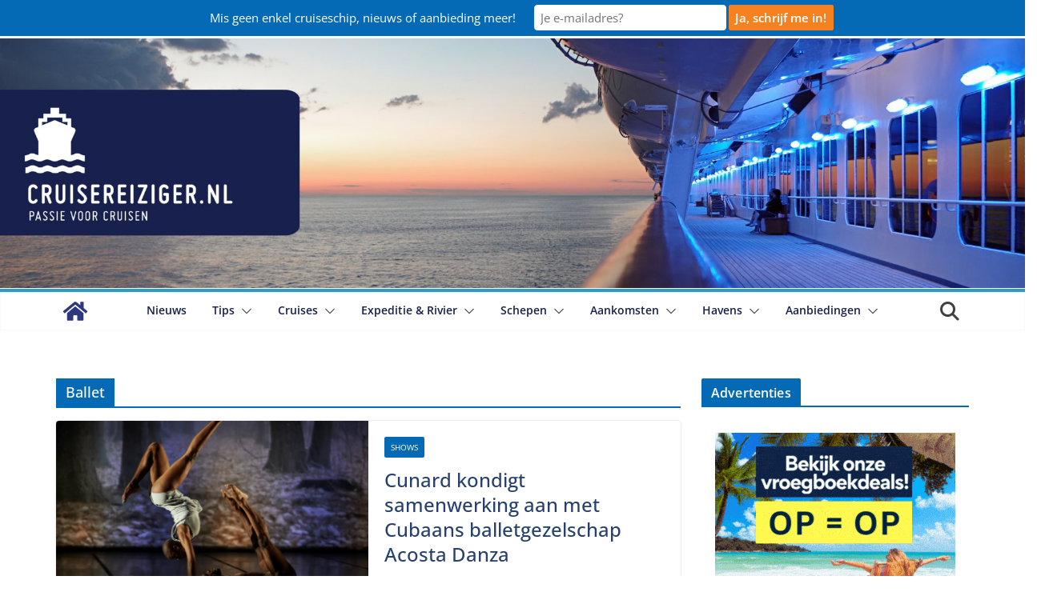

--- FILE ---
content_type: text/html; charset=UTF-8
request_url: https://www.cruisereiziger.nl/tag/ballet/
body_size: 36636
content:
		<!doctype html>
		<html dir="ltr" lang="nl-NL" prefix="og: https://ogp.me/ns#">
		
<head><meta charset="UTF-8"/>

			
		<meta name="viewport" content="width=device-width, initial-scale=1">
		<link rel="profile" href="http://gmpg.org/xfn/11"/>
		
	<link rel="dns-prefetch" href="//cdn.hu-manity.co" />
		<!-- Cookie Compliance -->
		
		<title>Ballet - Cruisereiziger</title>
<link data-rocket-preload as="style" href="https://fonts.googleapis.com/css?family=Open%20Sans%3A0%2C600&#038;display=swap" rel="preload">
<link href="https://fonts.googleapis.com/css?family=Open%20Sans%3A0%2C600&#038;display=swap" media="print" onload="this.media=&#039;all&#039;" rel="stylesheet">
<noscript><link rel="stylesheet" href="https://fonts.googleapis.com/css?family=Open%20Sans%3A0%2C600&#038;display=swap"></noscript>
	<style>img:is([sizes="auto" i], [sizes^="auto," i]) { contain-intrinsic-size: 3000px 1500px }</style>
	
		<!-- All in One SEO Pro 4.9.3 - aioseo.com -->
	<meta name="description" content="Alles wat je wilt weten over Ballet lees je op Cruisereiziger." />
	<meta name="robots" content="max-image-preview:large" />
	<link rel="canonical" href="https://www.cruisereiziger.nl/tag/ballet/" />
	<meta name="generator" content="All in One SEO Pro (AIOSEO) 4.9.3" />
		<meta property="og:locale" content="nl_NL" />
		<meta property="og:site_name" content="Cruisereiziger" />
		<meta property="og:type" content="article" />
		<meta property="og:title" content="Ballet - Cruisereiziger" />
		<meta property="og:description" content="Alles wat je wilt weten over Ballet lees je op Cruisereiziger." />
		<meta property="og:url" content="https://www.cruisereiziger.nl/tag/ballet/" />
		<meta property="article:publisher" content="https://www.facebook.com/cruisereiziger.nl" />
		<meta name="twitter:card" content="summary_large_image" />
		<meta name="twitter:site" content="@Cruisereiziger" />
		<meta name="twitter:title" content="Ballet - Cruisereiziger" />
		<meta name="twitter:description" content="Alles wat je wilt weten over Ballet lees je op Cruisereiziger." />
		<script data-jetpack-boost="ignore" type="application/ld+json" class="aioseo-schema">
			{"@context":"https:\/\/schema.org","@graph":[{"@type":"BreadcrumbList","@id":"https:\/\/www.cruisereiziger.nl\/tag\/ballet\/#breadcrumblist","itemListElement":[{"@type":"ListItem","@id":"https:\/\/www.cruisereiziger.nl#listItem","position":1,"name":"Home","item":"https:\/\/www.cruisereiziger.nl","nextItem":{"@type":"ListItem","@id":"https:\/\/www.cruisereiziger.nl\/tag\/ballet\/#listItem","name":"Ballet"}},{"@type":"ListItem","@id":"https:\/\/www.cruisereiziger.nl\/tag\/ballet\/#listItem","position":2,"name":"Ballet","previousItem":{"@type":"ListItem","@id":"https:\/\/www.cruisereiziger.nl#listItem","name":"Home"}}]},{"@type":"CollectionPage","@id":"https:\/\/www.cruisereiziger.nl\/tag\/ballet\/#collectionpage","url":"https:\/\/www.cruisereiziger.nl\/tag\/ballet\/","name":"Ballet - Cruisereiziger","description":"Alles wat je wilt weten over Ballet lees je op Cruisereiziger.","inLanguage":"nl-NL","isPartOf":{"@id":"https:\/\/www.cruisereiziger.nl\/#website"},"breadcrumb":{"@id":"https:\/\/www.cruisereiziger.nl\/tag\/ballet\/#breadcrumblist"}},{"@type":"Organization","@id":"https:\/\/www.cruisereiziger.nl\/#organization","name":"Cruisereiziger","url":"https:\/\/www.cruisereiziger.nl\/","logo":{"@type":"ImageObject","url":"https:\/\/i0.wp.com\/www.cruisereiziger.nl\/wp-content\/uploads\/2013\/11\/vierkant-e1539546494725.png?fit=150%2C148&ssl=1","@id":"https:\/\/www.cruisereiziger.nl\/tag\/ballet\/#organizationLogo","width":150,"height":148,"caption":"logo cruisereiziger"},"image":{"@id":"https:\/\/www.cruisereiziger.nl\/tag\/ballet\/#organizationLogo"},"sameAs":["https:\/\/www.facebook.com\/cruisereiziger.nl","https:\/\/x.com\/Cruisereiziger","https:\/\/www.instagram.com\/cruisereiziger.nl\/","https:\/\/www.youtube.com\/user\/CruiseReiziger"]},{"@type":"WebSite","@id":"https:\/\/www.cruisereiziger.nl\/#website","url":"https:\/\/www.cruisereiziger.nl\/","name":"Cruisereiziger","description":"Jouw website voor cruise inspiratie!","inLanguage":"nl-NL","publisher":{"@id":"https:\/\/www.cruisereiziger.nl\/#organization"}}]}
		</script>
		<!-- All in One SEO Pro -->

<link rel='dns-prefetch' href='//www.cruisereiziger.nl' />
<link rel='dns-prefetch' href='//stats.wp.com' />
<link rel='dns-prefetch' href='//fonts.googleapis.com' />
<link href='https://fonts.gstatic.com' crossorigin rel='preconnect' />
<link rel='preconnect' href='//i0.wp.com' />
<link rel='preconnect' href='//c0.wp.com' />
<link rel="alternate" type="application/rss+xml" title="Cruisereiziger &raquo; feed" href="https://www.cruisereiziger.nl/feed/" />
<link rel="alternate" type="application/rss+xml" title="Cruisereiziger &raquo; reacties feed" href="https://www.cruisereiziger.nl/comments/feed/" />
<link rel="alternate" type="application/rss+xml" title="Cruisereiziger &raquo; Ballet tag feed" href="https://www.cruisereiziger.nl/tag/ballet/feed/" />
<link rel='stylesheet' id='all-css-11e8e1c4f7dcf2f3772c8c72ca0b0d48' href='https://www.cruisereiziger.nl/_jb_static/??7cfd58b711' type='text/css' media='all' />
<style id='colormag_style-inline-css'>
.colormag-button,
			blockquote, button,
			input[type=reset],
			input[type=button],
			input[type=submit],
			.cm-home-icon.front_page_on,
			.cm-post-categories a,
			.cm-primary-nav ul li ul li:hover,
			.cm-primary-nav ul li.current-menu-item,
			.cm-primary-nav ul li.current_page_ancestor,
			.cm-primary-nav ul li.current-menu-ancestor,
			.cm-primary-nav ul li.current_page_item,
			.cm-primary-nav ul li:hover,
			.cm-primary-nav ul li.focus,
			.cm-mobile-nav li a:hover,
			.colormag-header-clean #cm-primary-nav .cm-menu-toggle:hover,
			.cm-header .cm-mobile-nav li:hover,
			.cm-header .cm-mobile-nav li.current-page-ancestor,
			.cm-header .cm-mobile-nav li.current-menu-ancestor,
			.cm-header .cm-mobile-nav li.current-page-item,
			.cm-header .cm-mobile-nav li.current-menu-item,
			.cm-primary-nav ul li.focus > a,
			.cm-layout-2 .cm-primary-nav ul ul.sub-menu li.focus > a,
			.cm-mobile-nav .current-menu-item>a, .cm-mobile-nav .current_page_item>a,
			.colormag-header-clean .cm-mobile-nav li:hover > a,
			.colormag-header-clean .cm-mobile-nav li.current-page-ancestor > a,
			.colormag-header-clean .cm-mobile-nav li.current-menu-ancestor > a,
			.colormag-header-clean .cm-mobile-nav li.current-page-item > a,
			.colormag-header-clean .cm-mobile-nav li.current-menu-item > a,
			.fa.search-top:hover,
			.widget_call_to_action .btn--primary,
			.colormag-footer--classic .cm-footer-cols .cm-row .cm-widget-title span::before,
			.colormag-footer--classic-bordered .cm-footer-cols .cm-row .cm-widget-title span::before,
			.cm-featured-posts .cm-widget-title span,
			.cm-featured-category-slider-widget .cm-slide-content .cm-entry-header-meta .cm-post-categories a,
			.cm-highlighted-posts .cm-post-content .cm-entry-header-meta .cm-post-categories a,
			.cm-category-slide-next, .cm-category-slide-prev, .slide-next,
			.slide-prev, .cm-tabbed-widget ul li, .cm-posts .wp-pagenavi .current,
			.cm-posts .wp-pagenavi a:hover, .cm-secondary .cm-widget-title span,
			.cm-posts .post .cm-post-content .cm-entry-header-meta .cm-post-categories a,
			.cm-page-header .cm-page-title span, .entry-meta .post-format i,
			.format-link, .cm-entry-button, .infinite-scroll .tg-infinite-scroll,
			.no-more-post-text, .pagination span,
			.cm-footer-cols .cm-row .cm-widget-title span,
			.advertisement_above_footer .cm-widget-title span,
			.error, .cm-primary .cm-widget-title span,
			.related-posts-wrapper.style-three .cm-post-content .cm-entry-title a:hover:before,
			.cm-slider-area .cm-widget-title span,
			.cm-beside-slider-widget .cm-widget-title span,
			.top-full-width-sidebar .cm-widget-title span,
			.wp-block-quote, .wp-block-quote.is-style-large,
			.wp-block-quote.has-text-align-right,
			.page-numbers .current, .search-wrap button,
			.cm-error-404 .cm-btn, .widget .wp-block-heading, .wp-block-search button,
			.widget a::before, .cm-post-date a::before,
			.byline a::before,
			.colormag-footer--classic-bordered .cm-widget-title::before,
			.wp-block-button__link,
			#cm-tertiary .cm-widget-title span,
			.link-pagination .post-page-numbers.current,
			.wp-block-query-pagination-numbers .page-numbers.current,
			.wp-element-button,
			.wp-block-button .wp-block-button__link,
			.wp-element-button,
			.cm-layout-2 .cm-primary-nav ul ul.sub-menu li:hover,
			.cm-layout-2 .cm-primary-nav ul ul.sub-menu li.current-menu-ancestor,
			.cm-layout-2 .cm-primary-nav ul ul.sub-menu li.current-menu-item,
			.cm-layout-2 .cm-primary-nav ul ul.sub-menu li.focus,
			.cm-primary-nav .cm-random-post a:hover,
			.cm-primary-nav .cm-home-icon a:hover,
			.tg-infinite-pagination .tg-load-more,
			.comment .comment-author-link .post-author,
			.cm-footer-builder .cm-widget-title span,
			.wp-block-search .wp-element-button:hover{background-color:#046ab5;}a,
			.cm-layout-2 #cm-primary-nav .fa.search-top:hover,
			.cm-layout-2 #cm-primary-nav.cm-mobile-nav .cm-random-post a:hover .fa-random,
			.cm-layout-2 #cm-primary-nav.cm-primary-nav .cm-random-post a:hover .fa-random,
			.cm-layout-2 .breaking-news .newsticker a:hover,
			.cm-layout-2 .cm-primary-nav ul li.current-menu-item > a,
			.cm-layout-2 .cm-primary-nav ul li.current_page_item > a,
			.cm-layout-2 .cm-primary-nav ul li:hover > a,
			.cm-layout-2 .cm-primary-nav ul li.focus > a
			.dark-skin .cm-layout-2-style-1 #cm-primary-nav.cm-primary-nav .cm-home-icon:hover .fa,
			.byline a:hover, .comments a:hover, .cm-edit-link a:hover, .cm-post-date a:hover,
			.social-links:not(.cm-header-actions .social-links) i.fa:hover, .cm-tag-links a:hover,
			.colormag-header-clean .social-links li:hover i.fa, .cm-layout-2-style-1 .social-links li:hover i.fa,
			.colormag-header-clean .breaking-news .newsticker a:hover, .widget_featured_posts .article-content .cm-entry-title a:hover,
			.widget_featured_slider .slide-content .cm-below-entry-meta .byline a:hover,
			.widget_featured_slider .slide-content .cm-below-entry-meta .comments a:hover,
			.widget_featured_slider .slide-content .cm-below-entry-meta .cm-post-date a:hover,
			.widget_featured_slider .slide-content .cm-entry-title a:hover,
			.widget_block_picture_news.widget_featured_posts .article-content .cm-entry-title a:hover,
			.widget_highlighted_posts .article-content .cm-below-entry-meta .byline a:hover,
			.widget_highlighted_posts .article-content .cm-below-entry-meta .comments a:hover,
			.widget_highlighted_posts .article-content .cm-below-entry-meta .cm-post-date a:hover,
			.widget_highlighted_posts .article-content .cm-entry-title a:hover, i.fa-arrow-up, i.fa-arrow-down,
			.cm-site-title a, #content .post .article-content .cm-entry-title a:hover, .entry-meta .byline i,
			.entry-meta .cat-links i, .entry-meta a, .post .cm-entry-title a:hover, .search .cm-entry-title a:hover,
			.entry-meta .comments-link a:hover, .entry-meta .cm-edit-link a:hover, .entry-meta .cm-post-date a:hover,
			.entry-meta .cm-tag-links a:hover, .single #content .tags a:hover, .count, .next a:hover, .previous a:hover,
			.related-posts-main-title .fa, .single-related-posts .article-content .cm-entry-title a:hover,
			.pagination a span:hover,
			#content .comments-area a.comment-cm-edit-link:hover, #content .comments-area a.comment-permalink:hover,
			#content .comments-area article header cite a:hover, .comments-area .comment-author-link a:hover,
			.comment .comment-reply-link:hover,
			.nav-next a, .nav-previous a,
			#cm-footer .cm-footer-menu ul li a:hover,
			.cm-footer-cols .cm-row a:hover, a#scroll-up i, .related-posts-wrapper-flyout .cm-entry-title a:hover,
			.human-diff-time .human-diff-time-display:hover,
			.cm-layout-2-style-1 #cm-primary-nav .fa:hover,
			.cm-footer-bar a,
			.cm-post-date a:hover,
			.cm-author a:hover,
			.cm-comments-link a:hover,
			.cm-tag-links a:hover,
			.cm-edit-link a:hover,
			.cm-footer-bar .copyright a,
			.cm-featured-posts .cm-entry-title a:hover,
            .cm-featured-posts--style-5.cm-featured-posts .cm-post-title-below-image .cm-post .cm-post-content .cm-entry-title a:hover,
			.cm-posts .post .cm-post-content .cm-entry-title a:hover,
			.cm-posts .post .single-title-above .cm-entry-title a:hover,
			.cm-layout-2 .cm-primary-nav ul li:hover > a,
			.cm-layout-2 #cm-primary-nav .fa:hover,
			.cm-entry-title a:hover,
			button:hover, input[type="button"]:hover,
			input[type="reset"]:hover,
			input[type="submit"]:hover,
			.wp-block-button .wp-block-button__link:hover,
			.cm-button:hover,
			.wp-element-button:hover,
			li.product .added_to_cart:hover,
			.comments-area .comment-permalink:hover{color:#046ab5;}#cm-primary-nav,
			.cm-contained .cm-header-2 .cm-row, .cm-header-builder.cm-full-width .cm-main-header .cm-header-bottom-row{border-top-color:#046ab5;}.cm-layout-2 #cm-primary-nav,
			.cm-layout-2 .cm-primary-nav ul ul.sub-menu li:hover,
			.cm-layout-2 .cm-primary-nav ul > li:hover > a,
			.cm-layout-2 .cm-primary-nav ul > li.current-menu-item > a,
			.cm-layout-2 .cm-primary-nav ul > li.current-menu-ancestor > a,
			.cm-layout-2 .cm-primary-nav ul ul.sub-menu li.current-menu-ancestor,
			.cm-layout-2 .cm-primary-nav ul ul.sub-menu li.current-menu-item,
			.cm-layout-2 .cm-primary-nav ul ul.sub-menu li.focus,
			cm-layout-2 .cm-primary-nav ul ul.sub-menu li.current-menu-ancestor,
			cm-layout-2 .cm-primary-nav ul ul.sub-menu li.current-menu-item,
			cm-layout-2 #cm-primary-nav .cm-menu-toggle:hover,
			cm-layout-2 #cm-primary-nav.cm-mobile-nav .cm-menu-toggle,
			cm-layout-2 .cm-primary-nav ul > li:hover > a,
			cm-layout-2 .cm-primary-nav ul > li.current-menu-item > a,
			cm-layout-2 .cm-primary-nav ul > li.current-menu-ancestor > a,
			.cm-layout-2 .cm-primary-nav ul li.focus > a, .pagination a span:hover,
			.cm-error-404 .cm-btn,
			.single-post .cm-post-categories a::after,
			.widget .block-title,
			.cm-layout-2 .cm-primary-nav ul li.focus > a,
			button,
			input[type="button"],
			input[type="reset"],
			input[type="submit"],
			.wp-block-button .wp-block-button__link,
			.cm-button,
			.wp-element-button,
			li.product .added_to_cart{border-color:#046ab5;}.cm-secondary .cm-widget-title,
			#cm-tertiary .cm-widget-title,
			.widget_featured_posts .widget-title,
			#secondary .widget-title,
			#cm-tertiary .widget-title,
			.cm-page-header .cm-page-title,
			.cm-footer-cols .cm-row .widget-title,
			.advertisement_above_footer .widget-title,
			#primary .widget-title,
			.widget_slider_area .widget-title,
			.widget_beside_slider .widget-title,
			.top-full-width-sidebar .widget-title,
			.cm-footer-cols .cm-row .cm-widget-title,
			.cm-footer-bar .copyright a,
			.cm-layout-2.cm-layout-2-style-2 #cm-primary-nav,
			.cm-layout-2 .cm-primary-nav ul > li:hover > a,
			.cm-footer-builder .cm-widget-title,
			.cm-layout-2 .cm-primary-nav ul > li.current-menu-item > a{border-bottom-color:#046ab5;}.elementor .elementor-widget-wrap .tg-module-wrapper .module-title span,
				.elementor .elementor-widget-wrap .tg-module-wrapper .tg-post-category,
				.elementor .elementor-widget-wrap .tg-module-wrapper.tg-module-block.tg-module-block--style-5 .tg_module_block .read-more, .elementor .elementor-widget-wrap .tg-module-wrapper tg-module-block.tg-module-block--style-10 .tg_module_block.tg_module_block--list-small:before{background-color:#046ab5;}.elementor .elementor-widget-wrap .tg-module-wrapper .tg-module-meta .tg-module-comments a:hover,
				.elementor .elementor-widget-wrap .tg-module-wrapper .tg-module-meta .tg-post-auther-name a:hover,
				.elementor .elementor-widget-wrap .tg-module-wrapper .tg-module-meta .tg-post-date a:hover,
				.elementor .elementor-widget-wrap .tg-module-wrapper .tg-module-title:hover a,
				.elementor .elementor-widget-wrap .tg-module-wrapper.tg-module-block.tg-module-block--style-7 .tg_module_block--white .tg-module-comments a:hover,
				.elementor .elementor-widget-wrap .tg-module-wrapper.tg-module-block.tg-module-block--style-7 .tg_module_block--white .tg-post-auther-name a:hover,
				.elementor .elementor-widget-wrap .tg-module-wrapper.tg-module-block.tg-module-block--style-7 .tg_module_block--white .tg-post-date a:hover,
				.elementor .elementor-widget-wrap .tg-module-wrapper.tg-module-grid .tg_module_grid .tg-module-info .tg-module-meta a:hover,
				.elementor .elementor-widget-wrap .tg-module-wrapper.tg-module-block.tg-module-block--style-7 .tg_module_block--white .tg-module-title a:hover,
				.elementor .elementor-widget-wrap .tg-trending-news .trending-news-wrapper a:hover,
				.elementor .elementor-widget-wrap .tg-trending-news .swiper-controls .swiper-button-next:hover, .elementor .elementor-widget-wrap .tg-trending-news .swiper-controls .swiper-button-prev:hover,
				.elementor .elementor-widget-wrap .tg-module-wrapper.tg-module-block.tg-module-block--style-10 .tg_module_block--white .tg-module-title a:hover,
				.elementor .elementor-widget-wrap .tg-module-wrapper.tg-module-block.tg-module-block--style-10 .tg_module_block--white .tg-post-auther-name a:hover,
				.elementor .elementor-widget-wrap .tg-module-wrapper.tg-module-block.tg-module-block--style-10 .tg_module_block--white .tg-post-date a:hover,
				.elementor .elementor-widget-wrap .tg-module-wrapper.tg-module-block.tg-module-block--style-10 .tg_module_block--white .tg-module-comments a:hover{color:#046ab5;}.elementor .elementor-widget-wrap .tg-trending-news .swiper-controls .swiper-button-next:hover,
				.elementor .elementor-widget-wrap .tg-trending-news .swiper-controls .swiper-button-prev:hover{border-color:#046ab5;}.cm-entry-summary a,
			.mzb-featured-categories .mzb-post-title a,
			.mzb-tab-post .mzb-post-title a,
			.mzb-post-list .mzb-post-title a,
			.mzb-featured-posts .mzb-post-title a,
			.mzb-featured-categories .mzb-post-title a{color:#207daf;}.post .cm-entry-summary a:hover,
			.mzb-featured-categories .mzb-post-title a:hover,
			.mzb-tab-post .mzb-post-title a:hover,
			.mzb-post-list .mzb-post-title a:hover,
			.mzb-featured-posts .mzb-post-title a:hover,
			.mzb-featured-categories .mzb-post-title a:hover{color:#207daf;}.cm-site-title a{color:#046ab5;}@media screen and (min-width: 992px) {.cm-primary{width:70%;}}.cm-site-description{font-family:Open Sans;font-weight:default;font-size:13px;}.cm-primary-nav a,
			.cm-primary-nav ul li ul li a,
			.cm-primary-nav ul li.current-menu-item ul li a,
			.cm-primary-nav ul li ul li.current-menu-item a,
			.cm-primary-nav ul li.current_page_ancestor ul li a,
			.cm-primary-nav ul li.current-menu-ancestor ul li a,
			.cm-primary-nav ul li.current_page_item ul li a,
			.cm-primary-nav li.menu-item-has-children>a::after,
			.cm-primary-nav li.page_item_has_children>a::after,
			.cm-layout-2-style-1 .cm-primary-nav a,
			.cm-layout-2-style-1 .cm-primary-nav ul > li > a{color:#18214d;}.cm-primary-nav a:hover,
			.cm-primary-nav ul li.current-menu-item a,
			.cm-primary-nav ul li ul li.current-menu-item a,
			.cm-primary-nav ul li.current_page_ancestor a,
			.cm-primary-nav ul li.current-menu-ancestor a,
			.cm-primary-nav ul li.current_page_item a, .cm-primary-nav ul li:hover>a,
			.cm-primary-nav ul li ul li a:hover, .cm-primary-nav ul li ul li:hover>a,
			.cm-primary-nav ul li.current-menu-item ul li a:hover,
			.cm-primary-nav li.page_item_has_children.current-menu-item>a::after,
			.cm-layout-2-style-1 .cm-primary-nav ul li:hover > a{color:#046ab5;}#cm-primary-nav, .colormag-header-clean #cm-primary-nav .cm-row, .colormag-header-clean--full-width #cm-primary-nav, .cm-header .cm-main-header .cm-primary-nav .cm-row, .cm-home-icon.front_page_on{background-color:#046ab5;}.cm-primary-nav .sub-menu, .cm-primary-nav .children{background-color:#046ab5;}#cm-primary-nav,
			.colormag-header-clean #cm-primary-nav .cm-row,
			.cm-layout-2-style-1 #cm-primary-nav,
			.colormag-header-clean.colormag-header-clean--top #cm-primary-nav .cm-row,
			.colormag-header-clean--full-width #cm-primary-nav,
			.cm-layout-2-style-1.cm-layout-2-style-1--top #cm-primary-nav,
			.cm-layout-2.cm-layout-2-style-2 #cm-primary-nav{border-top-color:#289dcc;}.cm-layout-2.cm-layout-2-style-2 #cm-primary-nav{border-bottom-color:#289dcc;}.cm-primary-nav ul li a{font-weight:600;}.cm-header .cm-menu-toggle svg,
			.cm-header .cm-menu-toggle svg{fill:#fff;}.post .cm-entry-title,
			.cm-posts .post .cm-post-content .cm-entry-title a,
			.cm-posts .post .single-title-above .cm-entry-title a{color:#26416f;}.type-page .cm-entry-title,
			.type-page .cm-entry-title a{color:#26416f;}.type-page .cm-entry-title{font-weight:default;font-size:36px;}.blog .cm-posts .post .cm-post-content .human-diff-time .human-diff-time-display,
			.blog .cm-posts .post .cm-post-content .cm-below-entry-meta .cm-post-date a,
			.blog .cm-posts .post .cm-post-content .cm-below-entry-meta .cm-author,
			.blog .cm-posts .post .cm-post-content .cm-below-entry-meta .cm-author a,
			.blog .cm-posts .post .cm-post-content .cm-below-entry-meta .cm-post-views a,
			.blog .cm-posts .post .cm-post-content .cm-below-entry-meta .cm-tag-links a,
			.blog .cm-posts .post .cm-post-content .cm-below-entry-meta .cm-comments-link a,
			.blog .cm-posts .post .cm-post-content .cm-below-entry-meta .cm-edit-link a,
			.blog .cm-posts .post .cm-post-content .cm-below-entry-meta .cm-edit-link i,
			.blog .cm-posts .post .cm-post-content .cm-below-entry-meta .cm-post-views,
			.blog .cm-posts .post .cm-post-content .cm-below-entry-meta .cm-reading-time,
			.blog .cm-posts .post .cm-post-content .cm-below-entry-meta .cm-reading-time::before{}.search .cm-posts .post .cm-post-content .human-diff-time .human-diff-time-display,
			.search .cm-posts .post .cm-post-content .cm-below-entry-meta .cm-post-date a,
			.search .cm-posts .post .cm-post-content .cm-below-entry-meta .cm-author,
			.search .cm-posts .post .cm-post-content .cm-below-entry-meta .cm-author a,
			.search .cm-posts .post .cm-post-content .cm-below-entry-meta .cm-post-views a,
			.search .cm-posts .post .cm-post-content .cm-below-entry-meta .cm-tag-links a,
			.search .cm-posts .post .cm-post-content .cm-below-entry-meta .cm-comments-link a,
			.search .cm-posts .post .cm-post-content .cm-below-entry-meta .cm-edit-link a,
			.search .cm-posts .post .cm-post-content .cm-below-entry-meta .cm-edit-link i,
			.search .cm-posts .post .cm-post-content .cm-below-entry-meta .cm-post-views,
			.search .cm-posts .post .cm-post-content .cm-below-entry-meta .cm-reading-time,
			.search .cm-posts .post .cm-post-content .cm-below-entry-meta .cm-reading-time::before{}.single-post .cm-posts .post .cm-post-content .human-diff-time .human-diff-time-display,
			.single-post .cm-posts .post .cm-post-content .cm-below-entry-meta .cm-post-date a,
			.single-post .cm-posts .post .cm-post-content .cm-below-entry-meta .cm-author,
			.single-post .cm-posts .post .cm-post-content .cm-below-entry-meta .cm-author a,
			.single-post .cm-posts .post .cm-post-content .cm-below-entry-meta .cm-post-views a,
			.single-post .cm-posts .post .cm-post-content .cm-below-entry-meta .cm-tag-links a,
			.single-post .cm-posts .post .cm-post-content .cm-below-entry-meta .cm-comments-link a,
			.single-post .cm-posts .post .cm-post-content .cm-below-entry-meta .cm-edit-link a,
			.single-post .cm-posts .post .cm-post-content .cm-below-entry-meta .cm-edit-link i,
			.single-post .cm-posts .post .cm-post-content .cm-below-entry-meta .cm-post-views,
			.single-post .cm-posts .post .cm-post-content .cm-below-entry-meta .cm-reading-time,
			.single-post .cm-posts .post .cm-post-content .cm-below-entry-meta .cm-reading-time::before{}.cm-content{background-color:#ffffff;}body{background-color:;}.colormag-button,
			input[type="reset"],
			input[type="button"],
			input[type="submit"],
			button,
			.cm-entry-button,
			.wp-block-button .wp-block-button__link{background-color:#f58120;}#cm-footer .cm-footer-bar{background-color:#26416f;}.cm-footer-bar-area .cm-footer-bar__2{color:#ffffff;}.cm-footer-bar-area .cm-footer-bar__2 a{color:#b7b7b7;}.cm-footer-bar-area .cm-footer-bar__1 ul li a{color:#b7b7b7;}.cm-footer-bar-area .cm-footer-bar__2,
			.cm-footer-bar-area .cm-footer-bar__2 p{font-weight:default;font-size:13px;}.cm-footer-bar-area .cm-footer-bar__1 a{font-weight:default;font-size:13px;}.cm-footer-cols{background-color:#26416f;}#cm-footer .cm-upper-footer-cols .widget{background-color:#26416f;}h1,
			h2,
			h3,
			h4,
			h5,
			h6,
			.dark-skin h1,
			.dark-skin h2,
			.dark-skin h3,
			.dark-skin h4,
			.dark-skin h5,
			.dark-skin h6{color:#26416f;}body,
			button,
			input,
			select,
			textarea,
			blockquote p,
			.entry-meta,
			.cm-entry-button,
			dl,
			.previous a,
			.next a,
			.nav-previous a,
			.nav-next a,
			#respond h3#reply-title #cancel-comment-reply-link,
			#respond form input[type="text"],
			#respond form textarea,
			.cm-secondary .widget,
			.cm-error-404 .widget,
			.cm-entry-summary p{font-family:Open Sans;font-size:14px;line-height:1.6;}h1 ,h2, h3, h4, h5, h6{font-family:Open Sans;}h1{font-family:Open Sans;}h2{font-family:Open Sans;}h3{font-family:Open Sans;font-size:22px;}h4{font-weight:default;font-size:22px;}.comments-area .comments-title,
			.comment-reply-title,
			#respond h3#reply-title{font-weight:default;font-size:20px;}.cm-footer-cols .cm-row .cm-widget-title span{font-weight:default;font-size:14px;}#cm-footer,
			#cm-footer p,
			#cm-footer .cm-lower-footer-cols{font-weight:default;font-size:13px;}.nav-links .page-numbers{justify-content:flex-start;}.colormag-button,
			blockquote, button,
			input[type=reset],
			input[type=button],
			input[type=submit],
			.cm-home-icon.front_page_on,
			.cm-post-categories a,
			.cm-primary-nav ul li ul li:hover,
			.cm-primary-nav ul li.current-menu-item,
			.cm-primary-nav ul li.current_page_ancestor,
			.cm-primary-nav ul li.current-menu-ancestor,
			.cm-primary-nav ul li.current_page_item,
			.cm-primary-nav ul li:hover,
			.cm-primary-nav ul li.focus,
			.cm-mobile-nav li a:hover,
			.colormag-header-clean #cm-primary-nav .cm-menu-toggle:hover,
			.cm-header .cm-mobile-nav li:hover,
			.cm-header .cm-mobile-nav li.current-page-ancestor,
			.cm-header .cm-mobile-nav li.current-menu-ancestor,
			.cm-header .cm-mobile-nav li.current-page-item,
			.cm-header .cm-mobile-nav li.current-menu-item,
			.cm-primary-nav ul li.focus > a,
			.cm-layout-2 .cm-primary-nav ul ul.sub-menu li.focus > a,
			.cm-mobile-nav .current-menu-item>a, .cm-mobile-nav .current_page_item>a,
			.colormag-header-clean .cm-mobile-nav li:hover > a,
			.colormag-header-clean .cm-mobile-nav li.current-page-ancestor > a,
			.colormag-header-clean .cm-mobile-nav li.current-menu-ancestor > a,
			.colormag-header-clean .cm-mobile-nav li.current-page-item > a,
			.colormag-header-clean .cm-mobile-nav li.current-menu-item > a,
			.fa.search-top:hover,
			.widget_call_to_action .btn--primary,
			.colormag-footer--classic .cm-footer-cols .cm-row .cm-widget-title span::before,
			.colormag-footer--classic-bordered .cm-footer-cols .cm-row .cm-widget-title span::before,
			.cm-featured-posts .cm-widget-title span,
			.cm-featured-category-slider-widget .cm-slide-content .cm-entry-header-meta .cm-post-categories a,
			.cm-highlighted-posts .cm-post-content .cm-entry-header-meta .cm-post-categories a,
			.cm-category-slide-next, .cm-category-slide-prev, .slide-next,
			.slide-prev, .cm-tabbed-widget ul li, .cm-posts .wp-pagenavi .current,
			.cm-posts .wp-pagenavi a:hover, .cm-secondary .cm-widget-title span,
			.cm-posts .post .cm-post-content .cm-entry-header-meta .cm-post-categories a,
			.cm-page-header .cm-page-title span, .entry-meta .post-format i,
			.format-link, .cm-entry-button, .infinite-scroll .tg-infinite-scroll,
			.no-more-post-text, .pagination span,
			.cm-footer-cols .cm-row .cm-widget-title span,
			.advertisement_above_footer .cm-widget-title span,
			.error, .cm-primary .cm-widget-title span,
			.related-posts-wrapper.style-three .cm-post-content .cm-entry-title a:hover:before,
			.cm-slider-area .cm-widget-title span,
			.cm-beside-slider-widget .cm-widget-title span,
			.top-full-width-sidebar .cm-widget-title span,
			.wp-block-quote, .wp-block-quote.is-style-large,
			.wp-block-quote.has-text-align-right,
			.page-numbers .current, .search-wrap button,
			.cm-error-404 .cm-btn, .widget .wp-block-heading, .wp-block-search button,
			.widget a::before, .cm-post-date a::before,
			.byline a::before,
			.colormag-footer--classic-bordered .cm-widget-title::before,
			.wp-block-button__link,
			#cm-tertiary .cm-widget-title span,
			.link-pagination .post-page-numbers.current,
			.wp-block-query-pagination-numbers .page-numbers.current,
			.wp-element-button,
			.wp-block-button .wp-block-button__link,
			.wp-element-button,
			.cm-layout-2 .cm-primary-nav ul ul.sub-menu li:hover,
			.cm-layout-2 .cm-primary-nav ul ul.sub-menu li.current-menu-ancestor,
			.cm-layout-2 .cm-primary-nav ul ul.sub-menu li.current-menu-item,
			.cm-layout-2 .cm-primary-nav ul ul.sub-menu li.focus,
			.cm-primary-nav .cm-random-post a:hover,
			.cm-primary-nav .cm-home-icon a:hover,
			.tg-infinite-pagination .tg-load-more,
			.comment .comment-author-link .post-author,
			.cm-footer-builder .cm-widget-title span,
			.wp-block-search .wp-element-button:hover{background-color:#046ab5;}a,
			.cm-layout-2 #cm-primary-nav .fa.search-top:hover,
			.cm-layout-2 #cm-primary-nav.cm-mobile-nav .cm-random-post a:hover .fa-random,
			.cm-layout-2 #cm-primary-nav.cm-primary-nav .cm-random-post a:hover .fa-random,
			.cm-layout-2 .breaking-news .newsticker a:hover,
			.cm-layout-2 .cm-primary-nav ul li.current-menu-item > a,
			.cm-layout-2 .cm-primary-nav ul li.current_page_item > a,
			.cm-layout-2 .cm-primary-nav ul li:hover > a,
			.cm-layout-2 .cm-primary-nav ul li.focus > a
			.dark-skin .cm-layout-2-style-1 #cm-primary-nav.cm-primary-nav .cm-home-icon:hover .fa,
			.byline a:hover, .comments a:hover, .cm-edit-link a:hover, .cm-post-date a:hover,
			.social-links:not(.cm-header-actions .social-links) i.fa:hover, .cm-tag-links a:hover,
			.colormag-header-clean .social-links li:hover i.fa, .cm-layout-2-style-1 .social-links li:hover i.fa,
			.colormag-header-clean .breaking-news .newsticker a:hover, .widget_featured_posts .article-content .cm-entry-title a:hover,
			.widget_featured_slider .slide-content .cm-below-entry-meta .byline a:hover,
			.widget_featured_slider .slide-content .cm-below-entry-meta .comments a:hover,
			.widget_featured_slider .slide-content .cm-below-entry-meta .cm-post-date a:hover,
			.widget_featured_slider .slide-content .cm-entry-title a:hover,
			.widget_block_picture_news.widget_featured_posts .article-content .cm-entry-title a:hover,
			.widget_highlighted_posts .article-content .cm-below-entry-meta .byline a:hover,
			.widget_highlighted_posts .article-content .cm-below-entry-meta .comments a:hover,
			.widget_highlighted_posts .article-content .cm-below-entry-meta .cm-post-date a:hover,
			.widget_highlighted_posts .article-content .cm-entry-title a:hover, i.fa-arrow-up, i.fa-arrow-down,
			.cm-site-title a, #content .post .article-content .cm-entry-title a:hover, .entry-meta .byline i,
			.entry-meta .cat-links i, .entry-meta a, .post .cm-entry-title a:hover, .search .cm-entry-title a:hover,
			.entry-meta .comments-link a:hover, .entry-meta .cm-edit-link a:hover, .entry-meta .cm-post-date a:hover,
			.entry-meta .cm-tag-links a:hover, .single #content .tags a:hover, .count, .next a:hover, .previous a:hover,
			.related-posts-main-title .fa, .single-related-posts .article-content .cm-entry-title a:hover,
			.pagination a span:hover,
			#content .comments-area a.comment-cm-edit-link:hover, #content .comments-area a.comment-permalink:hover,
			#content .comments-area article header cite a:hover, .comments-area .comment-author-link a:hover,
			.comment .comment-reply-link:hover,
			.nav-next a, .nav-previous a,
			#cm-footer .cm-footer-menu ul li a:hover,
			.cm-footer-cols .cm-row a:hover, a#scroll-up i, .related-posts-wrapper-flyout .cm-entry-title a:hover,
			.human-diff-time .human-diff-time-display:hover,
			.cm-layout-2-style-1 #cm-primary-nav .fa:hover,
			.cm-footer-bar a,
			.cm-post-date a:hover,
			.cm-author a:hover,
			.cm-comments-link a:hover,
			.cm-tag-links a:hover,
			.cm-edit-link a:hover,
			.cm-footer-bar .copyright a,
			.cm-featured-posts .cm-entry-title a:hover,
            .cm-featured-posts--style-5.cm-featured-posts .cm-post-title-below-image .cm-post .cm-post-content .cm-entry-title a:hover,
			.cm-posts .post .cm-post-content .cm-entry-title a:hover,
			.cm-posts .post .single-title-above .cm-entry-title a:hover,
			.cm-layout-2 .cm-primary-nav ul li:hover > a,
			.cm-layout-2 #cm-primary-nav .fa:hover,
			.cm-entry-title a:hover,
			button:hover, input[type="button"]:hover,
			input[type="reset"]:hover,
			input[type="submit"]:hover,
			.wp-block-button .wp-block-button__link:hover,
			.cm-button:hover,
			.wp-element-button:hover,
			li.product .added_to_cart:hover,
			.comments-area .comment-permalink:hover{color:#046ab5;}#cm-primary-nav,
			.cm-contained .cm-header-2 .cm-row, .cm-header-builder.cm-full-width .cm-main-header .cm-header-bottom-row{border-top-color:#046ab5;}.cm-layout-2 #cm-primary-nav,
			.cm-layout-2 .cm-primary-nav ul ul.sub-menu li:hover,
			.cm-layout-2 .cm-primary-nav ul > li:hover > a,
			.cm-layout-2 .cm-primary-nav ul > li.current-menu-item > a,
			.cm-layout-2 .cm-primary-nav ul > li.current-menu-ancestor > a,
			.cm-layout-2 .cm-primary-nav ul ul.sub-menu li.current-menu-ancestor,
			.cm-layout-2 .cm-primary-nav ul ul.sub-menu li.current-menu-item,
			.cm-layout-2 .cm-primary-nav ul ul.sub-menu li.focus,
			cm-layout-2 .cm-primary-nav ul ul.sub-menu li.current-menu-ancestor,
			cm-layout-2 .cm-primary-nav ul ul.sub-menu li.current-menu-item,
			cm-layout-2 #cm-primary-nav .cm-menu-toggle:hover,
			cm-layout-2 #cm-primary-nav.cm-mobile-nav .cm-menu-toggle,
			cm-layout-2 .cm-primary-nav ul > li:hover > a,
			cm-layout-2 .cm-primary-nav ul > li.current-menu-item > a,
			cm-layout-2 .cm-primary-nav ul > li.current-menu-ancestor > a,
			.cm-layout-2 .cm-primary-nav ul li.focus > a, .pagination a span:hover,
			.cm-error-404 .cm-btn,
			.single-post .cm-post-categories a::after,
			.widget .block-title,
			.cm-layout-2 .cm-primary-nav ul li.focus > a,
			button,
			input[type="button"],
			input[type="reset"],
			input[type="submit"],
			.wp-block-button .wp-block-button__link,
			.cm-button,
			.wp-element-button,
			li.product .added_to_cart{border-color:#046ab5;}.cm-secondary .cm-widget-title,
			#cm-tertiary .cm-widget-title,
			.widget_featured_posts .widget-title,
			#secondary .widget-title,
			#cm-tertiary .widget-title,
			.cm-page-header .cm-page-title,
			.cm-footer-cols .cm-row .widget-title,
			.advertisement_above_footer .widget-title,
			#primary .widget-title,
			.widget_slider_area .widget-title,
			.widget_beside_slider .widget-title,
			.top-full-width-sidebar .widget-title,
			.cm-footer-cols .cm-row .cm-widget-title,
			.cm-footer-bar .copyright a,
			.cm-layout-2.cm-layout-2-style-2 #cm-primary-nav,
			.cm-layout-2 .cm-primary-nav ul > li:hover > a,
			.cm-footer-builder .cm-widget-title,
			.cm-layout-2 .cm-primary-nav ul > li.current-menu-item > a{border-bottom-color:#046ab5;}.elementor .elementor-widget-wrap .tg-module-wrapper .module-title span,
				.elementor .elementor-widget-wrap .tg-module-wrapper .tg-post-category,
				.elementor .elementor-widget-wrap .tg-module-wrapper.tg-module-block.tg-module-block--style-5 .tg_module_block .read-more, .elementor .elementor-widget-wrap .tg-module-wrapper tg-module-block.tg-module-block--style-10 .tg_module_block.tg_module_block--list-small:before{background-color:#046ab5;}.elementor .elementor-widget-wrap .tg-module-wrapper .tg-module-meta .tg-module-comments a:hover,
				.elementor .elementor-widget-wrap .tg-module-wrapper .tg-module-meta .tg-post-auther-name a:hover,
				.elementor .elementor-widget-wrap .tg-module-wrapper .tg-module-meta .tg-post-date a:hover,
				.elementor .elementor-widget-wrap .tg-module-wrapper .tg-module-title:hover a,
				.elementor .elementor-widget-wrap .tg-module-wrapper.tg-module-block.tg-module-block--style-7 .tg_module_block--white .tg-module-comments a:hover,
				.elementor .elementor-widget-wrap .tg-module-wrapper.tg-module-block.tg-module-block--style-7 .tg_module_block--white .tg-post-auther-name a:hover,
				.elementor .elementor-widget-wrap .tg-module-wrapper.tg-module-block.tg-module-block--style-7 .tg_module_block--white .tg-post-date a:hover,
				.elementor .elementor-widget-wrap .tg-module-wrapper.tg-module-grid .tg_module_grid .tg-module-info .tg-module-meta a:hover,
				.elementor .elementor-widget-wrap .tg-module-wrapper.tg-module-block.tg-module-block--style-7 .tg_module_block--white .tg-module-title a:hover,
				.elementor .elementor-widget-wrap .tg-trending-news .trending-news-wrapper a:hover,
				.elementor .elementor-widget-wrap .tg-trending-news .swiper-controls .swiper-button-next:hover, .elementor .elementor-widget-wrap .tg-trending-news .swiper-controls .swiper-button-prev:hover,
				.elementor .elementor-widget-wrap .tg-module-wrapper.tg-module-block.tg-module-block--style-10 .tg_module_block--white .tg-module-title a:hover,
				.elementor .elementor-widget-wrap .tg-module-wrapper.tg-module-block.tg-module-block--style-10 .tg_module_block--white .tg-post-auther-name a:hover,
				.elementor .elementor-widget-wrap .tg-module-wrapper.tg-module-block.tg-module-block--style-10 .tg_module_block--white .tg-post-date a:hover,
				.elementor .elementor-widget-wrap .tg-module-wrapper.tg-module-block.tg-module-block--style-10 .tg_module_block--white .tg-module-comments a:hover{color:#046ab5;}.elementor .elementor-widget-wrap .tg-trending-news .swiper-controls .swiper-button-next:hover,
				.elementor .elementor-widget-wrap .tg-trending-news .swiper-controls .swiper-button-prev:hover{border-color:#046ab5;}.cm-entry-summary a,
			.mzb-featured-categories .mzb-post-title a,
			.mzb-tab-post .mzb-post-title a,
			.mzb-post-list .mzb-post-title a,
			.mzb-featured-posts .mzb-post-title a,
			.mzb-featured-categories .mzb-post-title a{color:#207daf;}.post .cm-entry-summary a:hover,
			.mzb-featured-categories .mzb-post-title a:hover,
			.mzb-tab-post .mzb-post-title a:hover,
			.mzb-post-list .mzb-post-title a:hover,
			.mzb-featured-posts .mzb-post-title a:hover,
			.mzb-featured-categories .mzb-post-title a:hover{color:#207daf;}.cm-site-title a{color:#046ab5;}@media screen and (min-width: 992px) {.cm-primary{width:70%;}}.cm-site-description{font-family:Open Sans;font-weight:default;font-size:13px;}.cm-primary-nav a,
			.cm-primary-nav ul li ul li a,
			.cm-primary-nav ul li.current-menu-item ul li a,
			.cm-primary-nav ul li ul li.current-menu-item a,
			.cm-primary-nav ul li.current_page_ancestor ul li a,
			.cm-primary-nav ul li.current-menu-ancestor ul li a,
			.cm-primary-nav ul li.current_page_item ul li a,
			.cm-primary-nav li.menu-item-has-children>a::after,
			.cm-primary-nav li.page_item_has_children>a::after,
			.cm-layout-2-style-1 .cm-primary-nav a,
			.cm-layout-2-style-1 .cm-primary-nav ul > li > a{color:#18214d;}.cm-primary-nav a:hover,
			.cm-primary-nav ul li.current-menu-item a,
			.cm-primary-nav ul li ul li.current-menu-item a,
			.cm-primary-nav ul li.current_page_ancestor a,
			.cm-primary-nav ul li.current-menu-ancestor a,
			.cm-primary-nav ul li.current_page_item a, .cm-primary-nav ul li:hover>a,
			.cm-primary-nav ul li ul li a:hover, .cm-primary-nav ul li ul li:hover>a,
			.cm-primary-nav ul li.current-menu-item ul li a:hover,
			.cm-primary-nav li.page_item_has_children.current-menu-item>a::after,
			.cm-layout-2-style-1 .cm-primary-nav ul li:hover > a{color:#046ab5;}#cm-primary-nav, .colormag-header-clean #cm-primary-nav .cm-row, .colormag-header-clean--full-width #cm-primary-nav, .cm-header .cm-main-header .cm-primary-nav .cm-row, .cm-home-icon.front_page_on{background-color:#046ab5;}.cm-primary-nav .sub-menu, .cm-primary-nav .children{background-color:#046ab5;}#cm-primary-nav,
			.colormag-header-clean #cm-primary-nav .cm-row,
			.cm-layout-2-style-1 #cm-primary-nav,
			.colormag-header-clean.colormag-header-clean--top #cm-primary-nav .cm-row,
			.colormag-header-clean--full-width #cm-primary-nav,
			.cm-layout-2-style-1.cm-layout-2-style-1--top #cm-primary-nav,
			.cm-layout-2.cm-layout-2-style-2 #cm-primary-nav{border-top-color:#289dcc;}.cm-layout-2.cm-layout-2-style-2 #cm-primary-nav{border-bottom-color:#289dcc;}.cm-primary-nav ul li a{font-weight:600;}.cm-header .cm-menu-toggle svg,
			.cm-header .cm-menu-toggle svg{fill:#fff;}.post .cm-entry-title,
			.cm-posts .post .cm-post-content .cm-entry-title a,
			.cm-posts .post .single-title-above .cm-entry-title a{color:#26416f;}.type-page .cm-entry-title,
			.type-page .cm-entry-title a{color:#26416f;}.type-page .cm-entry-title{font-weight:default;font-size:36px;}.blog .cm-posts .post .cm-post-content .human-diff-time .human-diff-time-display,
			.blog .cm-posts .post .cm-post-content .cm-below-entry-meta .cm-post-date a,
			.blog .cm-posts .post .cm-post-content .cm-below-entry-meta .cm-author,
			.blog .cm-posts .post .cm-post-content .cm-below-entry-meta .cm-author a,
			.blog .cm-posts .post .cm-post-content .cm-below-entry-meta .cm-post-views a,
			.blog .cm-posts .post .cm-post-content .cm-below-entry-meta .cm-tag-links a,
			.blog .cm-posts .post .cm-post-content .cm-below-entry-meta .cm-comments-link a,
			.blog .cm-posts .post .cm-post-content .cm-below-entry-meta .cm-edit-link a,
			.blog .cm-posts .post .cm-post-content .cm-below-entry-meta .cm-edit-link i,
			.blog .cm-posts .post .cm-post-content .cm-below-entry-meta .cm-post-views,
			.blog .cm-posts .post .cm-post-content .cm-below-entry-meta .cm-reading-time,
			.blog .cm-posts .post .cm-post-content .cm-below-entry-meta .cm-reading-time::before{}.search .cm-posts .post .cm-post-content .human-diff-time .human-diff-time-display,
			.search .cm-posts .post .cm-post-content .cm-below-entry-meta .cm-post-date a,
			.search .cm-posts .post .cm-post-content .cm-below-entry-meta .cm-author,
			.search .cm-posts .post .cm-post-content .cm-below-entry-meta .cm-author a,
			.search .cm-posts .post .cm-post-content .cm-below-entry-meta .cm-post-views a,
			.search .cm-posts .post .cm-post-content .cm-below-entry-meta .cm-tag-links a,
			.search .cm-posts .post .cm-post-content .cm-below-entry-meta .cm-comments-link a,
			.search .cm-posts .post .cm-post-content .cm-below-entry-meta .cm-edit-link a,
			.search .cm-posts .post .cm-post-content .cm-below-entry-meta .cm-edit-link i,
			.search .cm-posts .post .cm-post-content .cm-below-entry-meta .cm-post-views,
			.search .cm-posts .post .cm-post-content .cm-below-entry-meta .cm-reading-time,
			.search .cm-posts .post .cm-post-content .cm-below-entry-meta .cm-reading-time::before{}.single-post .cm-posts .post .cm-post-content .human-diff-time .human-diff-time-display,
			.single-post .cm-posts .post .cm-post-content .cm-below-entry-meta .cm-post-date a,
			.single-post .cm-posts .post .cm-post-content .cm-below-entry-meta .cm-author,
			.single-post .cm-posts .post .cm-post-content .cm-below-entry-meta .cm-author a,
			.single-post .cm-posts .post .cm-post-content .cm-below-entry-meta .cm-post-views a,
			.single-post .cm-posts .post .cm-post-content .cm-below-entry-meta .cm-tag-links a,
			.single-post .cm-posts .post .cm-post-content .cm-below-entry-meta .cm-comments-link a,
			.single-post .cm-posts .post .cm-post-content .cm-below-entry-meta .cm-edit-link a,
			.single-post .cm-posts .post .cm-post-content .cm-below-entry-meta .cm-edit-link i,
			.single-post .cm-posts .post .cm-post-content .cm-below-entry-meta .cm-post-views,
			.single-post .cm-posts .post .cm-post-content .cm-below-entry-meta .cm-reading-time,
			.single-post .cm-posts .post .cm-post-content .cm-below-entry-meta .cm-reading-time::before{}.cm-content{background-color:#ffffff;}body{background-color:;}.colormag-button,
			input[type="reset"],
			input[type="button"],
			input[type="submit"],
			button,
			.cm-entry-button,
			.wp-block-button .wp-block-button__link{background-color:#f58120;}#cm-footer .cm-footer-bar{background-color:#26416f;}.cm-footer-bar-area .cm-footer-bar__2{color:#ffffff;}.cm-footer-bar-area .cm-footer-bar__2 a{color:#b7b7b7;}.cm-footer-bar-area .cm-footer-bar__1 ul li a{color:#b7b7b7;}.cm-footer-bar-area .cm-footer-bar__2,
			.cm-footer-bar-area .cm-footer-bar__2 p{font-weight:default;font-size:13px;}.cm-footer-bar-area .cm-footer-bar__1 a{font-weight:default;font-size:13px;}.cm-footer-cols{background-color:#26416f;}#cm-footer .cm-upper-footer-cols .widget{background-color:#26416f;}h1,
			h2,
			h3,
			h4,
			h5,
			h6,
			.dark-skin h1,
			.dark-skin h2,
			.dark-skin h3,
			.dark-skin h4,
			.dark-skin h5,
			.dark-skin h6{color:#26416f;}body,
			button,
			input,
			select,
			textarea,
			blockquote p,
			.entry-meta,
			.cm-entry-button,
			dl,
			.previous a,
			.next a,
			.nav-previous a,
			.nav-next a,
			#respond h3#reply-title #cancel-comment-reply-link,
			#respond form input[type="text"],
			#respond form textarea,
			.cm-secondary .widget,
			.cm-error-404 .widget,
			.cm-entry-summary p{font-family:Open Sans;font-size:14px;line-height:1.6;}h1 ,h2, h3, h4, h5, h6{font-family:Open Sans;}h1{font-family:Open Sans;}h2{font-family:Open Sans;}h3{font-family:Open Sans;font-size:22px;}h4{font-weight:default;font-size:22px;}.comments-area .comments-title,
			.comment-reply-title,
			#respond h3#reply-title{font-weight:default;font-size:20px;}.cm-footer-cols .cm-row .cm-widget-title span{font-weight:default;font-size:14px;}#cm-footer,
			#cm-footer p,
			#cm-footer .cm-lower-footer-cols{font-weight:default;font-size:13px;}.nav-links .page-numbers{justify-content:flex-start;}.cm-header-builder .cm-header-buttons .cm-header-button .cm-button{background-color:#207daf;}.cm-header-builder .cm-header-top-row{background-color:#f4f4f5;}.cm-header-builder.cm-full-width .cm-desktop-row.cm-main-header .cm-header-bottom-row, .cm-header-builder.cm-full-width .cm-mobile-row .cm-header-bottom-row{background-color:#27272a;}.cm-header-builder.cm-full-width .cm-desktop-row.cm-main-header .cm-header-bottom-row, .cm-header-builder.cm-full-width .cm-mobile-row .cm-header-bottom-row{border-color:#207daf;}.cm-header-builder .cm-primary-nav .sub-menu, .cm-header-builder .cm-primary-nav .children{background-color:#232323;background-size:contain;}.cm-header-builder nav.cm-secondary-nav ul.sub-menu, .cm-header-builder .cm-secondary-nav .children{background-color:#232323;background-size:contain;}.cm-header-builder .cm-site-title a{color:#207daf;}.cm-footer-builder .cm-footer-nav ul li a{color:#b7b7b7;}.cm-footer-builder .cm-footer-nav ul li a{font-weight:default;font-size:13px;}.cm-footer-builder .cm-footer-bottom-row{background-color:#27272a;}.cm-footer-builder .cm-footer-bottom-row{border-color:#3F3F46;}.cm-footer-builder .cm-copyright{color:#ffffff;}.cm-footer-builder .cm-copyright{font-weight:default;font-size:13px;}:root{--top-grid-columns: 3;
			--main-grid-columns: 4;
			--bottom-grid-columns: 2;
			}.cm-footer-builder .cm-footer-bottom-row .cm-footer-col{flex-direction: column;}.cm-footer-builder .cm-footer-main-row .cm-footer-col{flex-direction: column;}.cm-footer-builder .cm-footer-top-row .cm-footer-col{flex-direction: column;} :root{--cm-color-1: #257BC1;--cm-color-2: #2270B0;--cm-color-3: #FFFFFF;--cm-color-4: #F9FEFD;--cm-color-5: #27272A;--cm-color-6: #16181A;--cm-color-7: #8F8F8F;--cm-color-8: #FFFFFF;--cm-color-9: #C7C7C7;} .dark-skin {--cm-color-1: #257BC1;--cm-color-2: #2270B0;--cm-color-3: #0D0D0D;--cm-color-4: #1C1C1C;--cm-color-5: #27272A;--cm-color-6: #FFFFFF;--cm-color-7: #E3E2E2;--cm-color-8: #FFFFFF;--cm-color-9: #AEAEAD;}.mzb-featured-posts, .mzb-social-icon, .mzb-featured-categories, .mzb-social-icons-insert{--color--light--primary:rgba(4,106,181,0.1);}body{--color--light--primary:#046ab5;--color--primary:#046ab5;}body{--color--gray:#71717A;}:root {--wp--preset--color--cm-color-1:#257BC1;--wp--preset--color--cm-color-2:#2270B0;--wp--preset--color--cm-color-3:#FFFFFF;--wp--preset--color--cm-color-4:#F9FEFD;--wp--preset--color--cm-color-5:#27272A;--wp--preset--color--cm-color-6:#16181A;--wp--preset--color--cm-color-7:#8F8F8F;--wp--preset--color--cm-color-8:#FFFFFF;--wp--preset--color--cm-color-9:#C7C7C7;}:root {--e-global-color-cmcolor1: #257BC1;--e-global-color-cmcolor2: #2270B0;--e-global-color-cmcolor3: #FFFFFF;--e-global-color-cmcolor4: #F9FEFD;--e-global-color-cmcolor5: #27272A;--e-global-color-cmcolor6: #16181A;--e-global-color-cmcolor7: #8F8F8F;--e-global-color-cmcolor8: #FFFFFF;--e-global-color-cmcolor9: #C7C7C7;}
</style>
<link data-minify="1" rel='stylesheet' id='dashicons-css' href='https://www.cruisereiziger.nl/wp-content/cache/min/1/wp-includes/css/dashicons.min.css?ver=1768685898' media='all' />
<style id='wp-emoji-styles-inline-css'>

	img.wp-smiley, img.emoji {
		display: inline !important;
		border: none !important;
		box-shadow: none !important;
		height: 1em !important;
		width: 1em !important;
		margin: 0 0.07em !important;
		vertical-align: -0.1em !important;
		background: none !important;
		padding: 0 !important;
	}
</style>
<style id='wp-block-library-theme-inline-css'>
.wp-block-audio :where(figcaption){color:#555;font-size:13px;text-align:center}.is-dark-theme .wp-block-audio :where(figcaption){color:#ffffffa6}.wp-block-audio{margin:0 0 1em}.wp-block-code{border:1px solid #ccc;border-radius:4px;font-family:Menlo,Consolas,monaco,monospace;padding:.8em 1em}.wp-block-embed :where(figcaption){color:#555;font-size:13px;text-align:center}.is-dark-theme .wp-block-embed :where(figcaption){color:#ffffffa6}.wp-block-embed{margin:0 0 1em}.blocks-gallery-caption{color:#555;font-size:13px;text-align:center}.is-dark-theme .blocks-gallery-caption{color:#ffffffa6}:root :where(.wp-block-image figcaption){color:#555;font-size:13px;text-align:center}.is-dark-theme :root :where(.wp-block-image figcaption){color:#ffffffa6}.wp-block-image{margin:0 0 1em}.wp-block-pullquote{border-bottom:4px solid;border-top:4px solid;color:currentColor;margin-bottom:1.75em}.wp-block-pullquote cite,.wp-block-pullquote footer,.wp-block-pullquote__citation{color:currentColor;font-size:.8125em;font-style:normal;text-transform:uppercase}.wp-block-quote{border-left:.25em solid;margin:0 0 1.75em;padding-left:1em}.wp-block-quote cite,.wp-block-quote footer{color:currentColor;font-size:.8125em;font-style:normal;position:relative}.wp-block-quote:where(.has-text-align-right){border-left:none;border-right:.25em solid;padding-left:0;padding-right:1em}.wp-block-quote:where(.has-text-align-center){border:none;padding-left:0}.wp-block-quote.is-large,.wp-block-quote.is-style-large,.wp-block-quote:where(.is-style-plain){border:none}.wp-block-search .wp-block-search__label{font-weight:700}.wp-block-search__button{border:1px solid #ccc;padding:.375em .625em}:where(.wp-block-group.has-background){padding:1.25em 2.375em}.wp-block-separator.has-css-opacity{opacity:.4}.wp-block-separator{border:none;border-bottom:2px solid;margin-left:auto;margin-right:auto}.wp-block-separator.has-alpha-channel-opacity{opacity:1}.wp-block-separator:not(.is-style-wide):not(.is-style-dots){width:100px}.wp-block-separator.has-background:not(.is-style-dots){border-bottom:none;height:1px}.wp-block-separator.has-background:not(.is-style-wide):not(.is-style-dots){height:2px}.wp-block-table{margin:0 0 1em}.wp-block-table td,.wp-block-table th{word-break:normal}.wp-block-table :where(figcaption){color:#555;font-size:13px;text-align:center}.is-dark-theme .wp-block-table :where(figcaption){color:#ffffffa6}.wp-block-video :where(figcaption){color:#555;font-size:13px;text-align:center}.is-dark-theme .wp-block-video :where(figcaption){color:#ffffffa6}.wp-block-video{margin:0 0 1em}:root :where(.wp-block-template-part.has-background){margin-bottom:0;margin-top:0;padding:1.25em 2.375em}
</style>
<style id='jetpack-sharing-buttons-style-inline-css'>
.jetpack-sharing-buttons__services-list{display:flex;flex-direction:row;flex-wrap:wrap;gap:0;list-style-type:none;margin:5px;padding:0}.jetpack-sharing-buttons__services-list.has-small-icon-size{font-size:12px}.jetpack-sharing-buttons__services-list.has-normal-icon-size{font-size:16px}.jetpack-sharing-buttons__services-list.has-large-icon-size{font-size:24px}.jetpack-sharing-buttons__services-list.has-huge-icon-size{font-size:36px}@media print{.jetpack-sharing-buttons__services-list{display:none!important}}.editor-styles-wrapper .wp-block-jetpack-sharing-buttons{gap:0;padding-inline-start:0}ul.jetpack-sharing-buttons__services-list.has-background{padding:1.25em 2.375em}
</style>
<style id='global-styles-inline-css'>
:root{--wp--preset--aspect-ratio--square: 1;--wp--preset--aspect-ratio--4-3: 4/3;--wp--preset--aspect-ratio--3-4: 3/4;--wp--preset--aspect-ratio--3-2: 3/2;--wp--preset--aspect-ratio--2-3: 2/3;--wp--preset--aspect-ratio--16-9: 16/9;--wp--preset--aspect-ratio--9-16: 9/16;--wp--preset--color--black: #000000;--wp--preset--color--cyan-bluish-gray: #abb8c3;--wp--preset--color--white: #ffffff;--wp--preset--color--pale-pink: #f78da7;--wp--preset--color--vivid-red: #cf2e2e;--wp--preset--color--luminous-vivid-orange: #ff6900;--wp--preset--color--luminous-vivid-amber: #fcb900;--wp--preset--color--light-green-cyan: #7bdcb5;--wp--preset--color--vivid-green-cyan: #00d084;--wp--preset--color--pale-cyan-blue: #8ed1fc;--wp--preset--color--vivid-cyan-blue: #0693e3;--wp--preset--color--vivid-purple: #9b51e0;--wp--preset--color--cm-color-1: #257BC1;--wp--preset--color--cm-color-2: #2270B0;--wp--preset--color--cm-color-3: #FFFFFF;--wp--preset--color--cm-color-4: #F9FEFD;--wp--preset--color--cm-color-5: #27272A;--wp--preset--color--cm-color-6: #16181A;--wp--preset--color--cm-color-7: #8F8F8F;--wp--preset--color--cm-color-8: #FFFFFF;--wp--preset--color--cm-color-9: #C7C7C7;--wp--preset--gradient--vivid-cyan-blue-to-vivid-purple: linear-gradient(135deg,rgba(6,147,227,1) 0%,rgb(155,81,224) 100%);--wp--preset--gradient--light-green-cyan-to-vivid-green-cyan: linear-gradient(135deg,rgb(122,220,180) 0%,rgb(0,208,130) 100%);--wp--preset--gradient--luminous-vivid-amber-to-luminous-vivid-orange: linear-gradient(135deg,rgba(252,185,0,1) 0%,rgba(255,105,0,1) 100%);--wp--preset--gradient--luminous-vivid-orange-to-vivid-red: linear-gradient(135deg,rgba(255,105,0,1) 0%,rgb(207,46,46) 100%);--wp--preset--gradient--very-light-gray-to-cyan-bluish-gray: linear-gradient(135deg,rgb(238,238,238) 0%,rgb(169,184,195) 100%);--wp--preset--gradient--cool-to-warm-spectrum: linear-gradient(135deg,rgb(74,234,220) 0%,rgb(151,120,209) 20%,rgb(207,42,186) 40%,rgb(238,44,130) 60%,rgb(251,105,98) 80%,rgb(254,248,76) 100%);--wp--preset--gradient--blush-light-purple: linear-gradient(135deg,rgb(255,206,236) 0%,rgb(152,150,240) 100%);--wp--preset--gradient--blush-bordeaux: linear-gradient(135deg,rgb(254,205,165) 0%,rgb(254,45,45) 50%,rgb(107,0,62) 100%);--wp--preset--gradient--luminous-dusk: linear-gradient(135deg,rgb(255,203,112) 0%,rgb(199,81,192) 50%,rgb(65,88,208) 100%);--wp--preset--gradient--pale-ocean: linear-gradient(135deg,rgb(255,245,203) 0%,rgb(182,227,212) 50%,rgb(51,167,181) 100%);--wp--preset--gradient--electric-grass: linear-gradient(135deg,rgb(202,248,128) 0%,rgb(113,206,126) 100%);--wp--preset--gradient--midnight: linear-gradient(135deg,rgb(2,3,129) 0%,rgb(40,116,252) 100%);--wp--preset--font-size--small: 13px;--wp--preset--font-size--medium: 20px;--wp--preset--font-size--large: 36px;--wp--preset--font-size--x-large: 42px;--wp--preset--font-family--dm-sans: DM Sans, sans-serif;--wp--preset--font-family--public-sans: Public Sans, sans-serif;--wp--preset--font-family--roboto: Roboto, sans-serif;--wp--preset--font-family--segoe-ui: Segoe UI, Arial, sans-serif;--wp--preset--spacing--20: 0.44rem;--wp--preset--spacing--30: 0.67rem;--wp--preset--spacing--40: 1rem;--wp--preset--spacing--50: 1.5rem;--wp--preset--spacing--60: 2.25rem;--wp--preset--spacing--70: 3.38rem;--wp--preset--spacing--80: 5.06rem;--wp--preset--shadow--natural: 6px 6px 9px rgba(0, 0, 0, 0.2);--wp--preset--shadow--deep: 12px 12px 50px rgba(0, 0, 0, 0.4);--wp--preset--shadow--sharp: 6px 6px 0px rgba(0, 0, 0, 0.2);--wp--preset--shadow--outlined: 6px 6px 0px -3px rgba(255, 255, 255, 1), 6px 6px rgba(0, 0, 0, 1);--wp--preset--shadow--crisp: 6px 6px 0px rgba(0, 0, 0, 1);}:root { --wp--style--global--content-size: 760px;--wp--style--global--wide-size: 1160px; }:where(body) { margin: 0; }.wp-site-blocks > .alignleft { float: left; margin-right: 2em; }.wp-site-blocks > .alignright { float: right; margin-left: 2em; }.wp-site-blocks > .aligncenter { justify-content: center; margin-left: auto; margin-right: auto; }:where(.wp-site-blocks) > * { margin-block-start: 24px; margin-block-end: 0; }:where(.wp-site-blocks) > :first-child { margin-block-start: 0; }:where(.wp-site-blocks) > :last-child { margin-block-end: 0; }:root { --wp--style--block-gap: 24px; }:root :where(.is-layout-flow) > :first-child{margin-block-start: 0;}:root :where(.is-layout-flow) > :last-child{margin-block-end: 0;}:root :where(.is-layout-flow) > *{margin-block-start: 24px;margin-block-end: 0;}:root :where(.is-layout-constrained) > :first-child{margin-block-start: 0;}:root :where(.is-layout-constrained) > :last-child{margin-block-end: 0;}:root :where(.is-layout-constrained) > *{margin-block-start: 24px;margin-block-end: 0;}:root :where(.is-layout-flex){gap: 24px;}:root :where(.is-layout-grid){gap: 24px;}.is-layout-flow > .alignleft{float: left;margin-inline-start: 0;margin-inline-end: 2em;}.is-layout-flow > .alignright{float: right;margin-inline-start: 2em;margin-inline-end: 0;}.is-layout-flow > .aligncenter{margin-left: auto !important;margin-right: auto !important;}.is-layout-constrained > .alignleft{float: left;margin-inline-start: 0;margin-inline-end: 2em;}.is-layout-constrained > .alignright{float: right;margin-inline-start: 2em;margin-inline-end: 0;}.is-layout-constrained > .aligncenter{margin-left: auto !important;margin-right: auto !important;}.is-layout-constrained > :where(:not(.alignleft):not(.alignright):not(.alignfull)){max-width: var(--wp--style--global--content-size);margin-left: auto !important;margin-right: auto !important;}.is-layout-constrained > .alignwide{max-width: var(--wp--style--global--wide-size);}body .is-layout-flex{display: flex;}.is-layout-flex{flex-wrap: wrap;align-items: center;}.is-layout-flex > :is(*, div){margin: 0;}body .is-layout-grid{display: grid;}.is-layout-grid > :is(*, div){margin: 0;}body{padding-top: 0px;padding-right: 0px;padding-bottom: 0px;padding-left: 0px;}a:where(:not(.wp-element-button)){text-decoration: underline;}:root :where(.wp-element-button, .wp-block-button__link){background-color: #32373c;border-width: 0;color: #fff;font-family: inherit;font-size: inherit;line-height: inherit;padding: calc(0.667em + 2px) calc(1.333em + 2px);text-decoration: none;}.has-black-color{color: var(--wp--preset--color--black) !important;}.has-cyan-bluish-gray-color{color: var(--wp--preset--color--cyan-bluish-gray) !important;}.has-white-color{color: var(--wp--preset--color--white) !important;}.has-pale-pink-color{color: var(--wp--preset--color--pale-pink) !important;}.has-vivid-red-color{color: var(--wp--preset--color--vivid-red) !important;}.has-luminous-vivid-orange-color{color: var(--wp--preset--color--luminous-vivid-orange) !important;}.has-luminous-vivid-amber-color{color: var(--wp--preset--color--luminous-vivid-amber) !important;}.has-light-green-cyan-color{color: var(--wp--preset--color--light-green-cyan) !important;}.has-vivid-green-cyan-color{color: var(--wp--preset--color--vivid-green-cyan) !important;}.has-pale-cyan-blue-color{color: var(--wp--preset--color--pale-cyan-blue) !important;}.has-vivid-cyan-blue-color{color: var(--wp--preset--color--vivid-cyan-blue) !important;}.has-vivid-purple-color{color: var(--wp--preset--color--vivid-purple) !important;}.has-cm-color-1-color{color: var(--wp--preset--color--cm-color-1) !important;}.has-cm-color-2-color{color: var(--wp--preset--color--cm-color-2) !important;}.has-cm-color-3-color{color: var(--wp--preset--color--cm-color-3) !important;}.has-cm-color-4-color{color: var(--wp--preset--color--cm-color-4) !important;}.has-cm-color-5-color{color: var(--wp--preset--color--cm-color-5) !important;}.has-cm-color-6-color{color: var(--wp--preset--color--cm-color-6) !important;}.has-cm-color-7-color{color: var(--wp--preset--color--cm-color-7) !important;}.has-cm-color-8-color{color: var(--wp--preset--color--cm-color-8) !important;}.has-cm-color-9-color{color: var(--wp--preset--color--cm-color-9) !important;}.has-black-background-color{background-color: var(--wp--preset--color--black) !important;}.has-cyan-bluish-gray-background-color{background-color: var(--wp--preset--color--cyan-bluish-gray) !important;}.has-white-background-color{background-color: var(--wp--preset--color--white) !important;}.has-pale-pink-background-color{background-color: var(--wp--preset--color--pale-pink) !important;}.has-vivid-red-background-color{background-color: var(--wp--preset--color--vivid-red) !important;}.has-luminous-vivid-orange-background-color{background-color: var(--wp--preset--color--luminous-vivid-orange) !important;}.has-luminous-vivid-amber-background-color{background-color: var(--wp--preset--color--luminous-vivid-amber) !important;}.has-light-green-cyan-background-color{background-color: var(--wp--preset--color--light-green-cyan) !important;}.has-vivid-green-cyan-background-color{background-color: var(--wp--preset--color--vivid-green-cyan) !important;}.has-pale-cyan-blue-background-color{background-color: var(--wp--preset--color--pale-cyan-blue) !important;}.has-vivid-cyan-blue-background-color{background-color: var(--wp--preset--color--vivid-cyan-blue) !important;}.has-vivid-purple-background-color{background-color: var(--wp--preset--color--vivid-purple) !important;}.has-cm-color-1-background-color{background-color: var(--wp--preset--color--cm-color-1) !important;}.has-cm-color-2-background-color{background-color: var(--wp--preset--color--cm-color-2) !important;}.has-cm-color-3-background-color{background-color: var(--wp--preset--color--cm-color-3) !important;}.has-cm-color-4-background-color{background-color: var(--wp--preset--color--cm-color-4) !important;}.has-cm-color-5-background-color{background-color: var(--wp--preset--color--cm-color-5) !important;}.has-cm-color-6-background-color{background-color: var(--wp--preset--color--cm-color-6) !important;}.has-cm-color-7-background-color{background-color: var(--wp--preset--color--cm-color-7) !important;}.has-cm-color-8-background-color{background-color: var(--wp--preset--color--cm-color-8) !important;}.has-cm-color-9-background-color{background-color: var(--wp--preset--color--cm-color-9) !important;}.has-black-border-color{border-color: var(--wp--preset--color--black) !important;}.has-cyan-bluish-gray-border-color{border-color: var(--wp--preset--color--cyan-bluish-gray) !important;}.has-white-border-color{border-color: var(--wp--preset--color--white) !important;}.has-pale-pink-border-color{border-color: var(--wp--preset--color--pale-pink) !important;}.has-vivid-red-border-color{border-color: var(--wp--preset--color--vivid-red) !important;}.has-luminous-vivid-orange-border-color{border-color: var(--wp--preset--color--luminous-vivid-orange) !important;}.has-luminous-vivid-amber-border-color{border-color: var(--wp--preset--color--luminous-vivid-amber) !important;}.has-light-green-cyan-border-color{border-color: var(--wp--preset--color--light-green-cyan) !important;}.has-vivid-green-cyan-border-color{border-color: var(--wp--preset--color--vivid-green-cyan) !important;}.has-pale-cyan-blue-border-color{border-color: var(--wp--preset--color--pale-cyan-blue) !important;}.has-vivid-cyan-blue-border-color{border-color: var(--wp--preset--color--vivid-cyan-blue) !important;}.has-vivid-purple-border-color{border-color: var(--wp--preset--color--vivid-purple) !important;}.has-cm-color-1-border-color{border-color: var(--wp--preset--color--cm-color-1) !important;}.has-cm-color-2-border-color{border-color: var(--wp--preset--color--cm-color-2) !important;}.has-cm-color-3-border-color{border-color: var(--wp--preset--color--cm-color-3) !important;}.has-cm-color-4-border-color{border-color: var(--wp--preset--color--cm-color-4) !important;}.has-cm-color-5-border-color{border-color: var(--wp--preset--color--cm-color-5) !important;}.has-cm-color-6-border-color{border-color: var(--wp--preset--color--cm-color-6) !important;}.has-cm-color-7-border-color{border-color: var(--wp--preset--color--cm-color-7) !important;}.has-cm-color-8-border-color{border-color: var(--wp--preset--color--cm-color-8) !important;}.has-cm-color-9-border-color{border-color: var(--wp--preset--color--cm-color-9) !important;}.has-vivid-cyan-blue-to-vivid-purple-gradient-background{background: var(--wp--preset--gradient--vivid-cyan-blue-to-vivid-purple) !important;}.has-light-green-cyan-to-vivid-green-cyan-gradient-background{background: var(--wp--preset--gradient--light-green-cyan-to-vivid-green-cyan) !important;}.has-luminous-vivid-amber-to-luminous-vivid-orange-gradient-background{background: var(--wp--preset--gradient--luminous-vivid-amber-to-luminous-vivid-orange) !important;}.has-luminous-vivid-orange-to-vivid-red-gradient-background{background: var(--wp--preset--gradient--luminous-vivid-orange-to-vivid-red) !important;}.has-very-light-gray-to-cyan-bluish-gray-gradient-background{background: var(--wp--preset--gradient--very-light-gray-to-cyan-bluish-gray) !important;}.has-cool-to-warm-spectrum-gradient-background{background: var(--wp--preset--gradient--cool-to-warm-spectrum) !important;}.has-blush-light-purple-gradient-background{background: var(--wp--preset--gradient--blush-light-purple) !important;}.has-blush-bordeaux-gradient-background{background: var(--wp--preset--gradient--blush-bordeaux) !important;}.has-luminous-dusk-gradient-background{background: var(--wp--preset--gradient--luminous-dusk) !important;}.has-pale-ocean-gradient-background{background: var(--wp--preset--gradient--pale-ocean) !important;}.has-electric-grass-gradient-background{background: var(--wp--preset--gradient--electric-grass) !important;}.has-midnight-gradient-background{background: var(--wp--preset--gradient--midnight) !important;}.has-small-font-size{font-size: var(--wp--preset--font-size--small) !important;}.has-medium-font-size{font-size: var(--wp--preset--font-size--medium) !important;}.has-large-font-size{font-size: var(--wp--preset--font-size--large) !important;}.has-x-large-font-size{font-size: var(--wp--preset--font-size--x-large) !important;}.has-dm-sans-font-family{font-family: var(--wp--preset--font-family--dm-sans) !important;}.has-public-sans-font-family{font-family: var(--wp--preset--font-family--public-sans) !important;}.has-roboto-font-family{font-family: var(--wp--preset--font-family--roboto) !important;}.has-segoe-ui-font-family{font-family: var(--wp--preset--font-family--segoe-ui) !important;}
:root :where(.wp-block-pullquote){font-size: 1.5em;line-height: 1.6;}
</style>



<link rel="https://api.w.org/" href="https://www.cruisereiziger.nl/wp-json/" /><link rel="alternate" title="JSON" type="application/json" href="https://www.cruisereiziger.nl/wp-json/wp/v2/tags/2493" /><link rel="EditURI" type="application/rsd+xml" title="RSD" href="https://www.cruisereiziger.nl/xmlrpc.php?rsd" />
<meta name="generator" content="WordPress 6.8.3" />

<!-- This site is using AdRotate Professional v5.25 to display their advertisements - https://ajdg.solutions/ -->
<!-- AdRotate CSS -->
<style type="text/css" media="screen">
	.g { margin:0px; padding:0px; overflow:hidden; line-height:1; zoom:1; }
	.g img { height:auto; }
	.g-col { position:relative; float:left; }
	.g-col:first-child { margin-left: 0; }
	.g-col:last-child { margin-right: 0; }
	.g-wall { display:block; position:fixed; left:0; top:0; width:100%; height:100%; z-index:-1; }
	.woocommerce-page .g, .bbpress-wrapper .g { margin: 20px auto; clear:both; }
	.g-1 { width:100%; max-width:300px; height:100%; max-height:250px; margin: 0 auto; }
	.g-2 { margin:15px;  width:100%; max-width:728px; height:100%; max-height:90px; }
	.g-3 { margin:0px;  width:100%; max-width:300px; height:100%; max-height:600px; }
	.g-4 { margin:0px;  width:100%; max-width:160px; height:100%; max-height:600px; }
	.g-5 {  width:100%; max-width:300px;  height:100%; max-height:310px; margin: 0 auto; }
	.g-6 {  width:100%; max-width:300px;  height:100%; max-height:300px; margin: 0 auto; }
	.g-7 { margin:0px 0px 0px 0px; width:100%; max-width:300px; height:100%; max-height:350px; }
	.g-9 {  margin: 0 auto; }
	.g-10 {  width:100%; max-width:970px;  height:100%; max-height:250px; margin: 0 auto; }
	.g-11 {  width:100%; max-width:300px;  height:100%; max-height:300px; margin: 0 auto; }
	.g-12 {  margin: 0 auto; }
	.g-13 {  margin: 0 auto; }
	@media only screen and (max-width: 480px) {
		.g-col, .g-dyn, .g-single { width:100%; margin-left:0; margin-right:0; }
		.woocommerce-page .g, .bbpress-wrapper .g { margin: 10px auto; }
	}
</style>
<!-- /AdRotate CSS -->

	<style>img#wpstats{display:none}</style>
		<style>.mc4wp-checkbox-wp-comment-form{clear:both;width:auto;display:block;position:static}.mc4wp-checkbox-wp-comment-form input{float:none;vertical-align:middle;-webkit-appearance:checkbox;width:auto;max-width:21px;margin:0 6px 0 0;padding:0;position:static;display:inline-block!important}.mc4wp-checkbox-wp-comment-form label{float:none;cursor:pointer;width:auto;margin:0 0 16px;display:block;position:static}</style><style>.mc4wp-checkbox-wp-registration-form{clear:both;width:auto;display:block;position:static}.mc4wp-checkbox-wp-registration-form input{float:none;vertical-align:middle;-webkit-appearance:checkbox;width:auto;max-width:21px;margin:0 6px 0 0;padding:0;position:static;display:inline-block!important}.mc4wp-checkbox-wp-registration-form label{float:none;cursor:pointer;width:auto;margin:0 0 16px;display:block;position:static}</style><meta name="generator" content="Elementor 3.34.1; features: additional_custom_breakpoints; settings: css_print_method-external, google_font-enabled, font_display-auto">
			<style>
				.e-con.e-parent:nth-of-type(n+4):not(.e-lazyloaded):not(.e-no-lazyload),
				.e-con.e-parent:nth-of-type(n+4):not(.e-lazyloaded):not(.e-no-lazyload) * {
					background-image: none !important;
				}
				@media screen and (max-height: 1024px) {
					.e-con.e-parent:nth-of-type(n+3):not(.e-lazyloaded):not(.e-no-lazyload),
					.e-con.e-parent:nth-of-type(n+3):not(.e-lazyloaded):not(.e-no-lazyload) * {
						background-image: none !important;
					}
				}
				@media screen and (max-height: 640px) {
					.e-con.e-parent:nth-of-type(n+2):not(.e-lazyloaded):not(.e-no-lazyload),
					.e-con.e-parent:nth-of-type(n+2):not(.e-lazyloaded):not(.e-no-lazyload) * {
						background-image: none !important;
					}
				}
			</style>
			<meta name="google-site-verification" content="5NBPVEh5eteLrP-ockOgrCIEoS_6rb5kESORSpJxFKg"/>

<!-- Google tag voor google analytics GA4(gtag.js) -->





<!-- GetYourGuide Analytics -->



<style class='wp-fonts-local' type='text/css'>
@font-face{font-family:"DM Sans";font-style:normal;font-weight:100 900;font-display:fallback;src:url('https://fonts.gstatic.com/s/dmsans/v15/rP2Hp2ywxg089UriCZOIHTWEBlw.woff2') format('woff2');}
@font-face{font-family:"Public Sans";font-style:normal;font-weight:100 900;font-display:fallback;src:url('https://fonts.gstatic.com/s/publicsans/v15/ijwOs5juQtsyLLR5jN4cxBEoRDf44uE.woff2') format('woff2');}
@font-face{font-family:Roboto;font-style:normal;font-weight:100 900;font-display:fallback;src:url('https://fonts.gstatic.com/s/roboto/v30/KFOjCnqEu92Fr1Mu51TjASc6CsE.woff2') format('woff2');}
</style>
<style>#mailchimp-top-bar form,#mailchimp-top-bar input,#mailchimp-top-bar label{box-shadow:none;box-sizing:border-box;float:none;font-size:100%;height:auto;line-height:normal;margin:0;outline:0;padding:0;text-shadow:none;vertical-align:middle}#mailchimp-top-bar input,#mailchimp-top-bar label{display:inline-block!important;vertical-align:middle!important;width:auto}#mailchimp-top-bar form{margin:0!important;padding:0!important;text-align:center}#mailchimp-top-bar label{margin:0 6px 0 0}#mailchimp-top-bar .mctb-button,#mailchimp-top-bar .mctb-email,#mailchimp-top-bar input,#mailchimp-top-bar input[type=email],#mailchimp-top-bar input[type=text]{background:#fff;border:1px solid #fff;height:auto;margin:0 0 0 6px}#mailchimp-top-bar .mctb-email{max-width:240px!important;width:100%}#mailchimp-top-bar .mctb-button{cursor:pointer;margin-left:0}#mailchimp-top-bar .mctb-email-confirm{display:none!important}#mailchimp-top-bar.mctb-small{font-size:10px}#mailchimp-top-bar.mctb-small .mctb-bar{padding:5px 6px}#mailchimp-top-bar.mctb-small .mctb-button{padding:4px 12px}#mailchimp-top-bar.mctb-small .mctb-email,#mailchimp-top-bar.mctb-small .mctb-label,#mailchimp-top-bar.mctb-small input{padding:4px 6px!important}#mailchimp-top-bar.mctb-small input,#mailchimp-top-bar.mctb-small label{font-size:12px}#mailchimp-top-bar.mctb-small .mctb-close{font-size:16px;padding:4px 12px}#mailchimp-top-bar.mctb-medium{font-size:12.5px}#mailchimp-top-bar.mctb-medium .mctb-bar{padding:6.25px 7.5px}#mailchimp-top-bar.mctb-medium .mctb-button{padding:5px 15px}#mailchimp-top-bar.mctb-medium .mctb-email,#mailchimp-top-bar.mctb-medium .mctb-label,#mailchimp-top-bar.mctb-medium input{padding:5px 7.5px!important}#mailchimp-top-bar.mctb-medium input,#mailchimp-top-bar.mctb-medium label{font-size:15px}#mailchimp-top-bar.mctb-medium .mctb-close{font-size:20px;padding:5px 15px}#mailchimp-top-bar.mctb-big{font-size:15px}#mailchimp-top-bar.mctb-big .mctb-bar{padding:7.5px 9px}#mailchimp-top-bar.mctb-big .mctb-button{padding:6px 18px}#mailchimp-top-bar.mctb-big .mctb-email,#mailchimp-top-bar.mctb-big .mctb-label,#mailchimp-top-bar.mctb-big input{padding:6px 9px!important}#mailchimp-top-bar.mctb-big input,#mailchimp-top-bar.mctb-big label{font-size:18px}#mailchimp-top-bar.mctb-big .mctb-close{font-size:24px;padding:6px 18px}@media (max-width:580px){#mailchimp-top-bar .mctb-email,#mailchimp-top-bar .mctb-label,#mailchimp-top-bar input,#mailchimp-top-bar label{max-width:100%!important;width:100%}#mailchimp-top-bar .mctb-email,#mailchimp-top-bar input{margin:6px 0 0!important}}@media (max-width:860px){#mailchimp-top-bar.multiple-input-fields .mctb-label{display:block!important;margin:0 0 6px}}.admin-bar .mctb{z-index:99998}.admin-bar .mctb-position-top{top:32px}@media screen and (max-width:782px){.admin-bar .mctb-position-top{top:46px}}@media screen and (max-width:600px){.admin-bar .mctb-position-top.mctb-sticky{top:0}}.mctb{background:transparent;left:0;margin:0;position:absolute;right:0;text-align:center;top:0;width:100%;z-index:100000}.mctb-bar{overflow:hidden;position:relative;width:100%}.mctb-sticky{position:fixed}.mctb-position-bottom{bottom:0;position:fixed;top:auto}.mctb-position-bottom .mctb-bar{clear:both}.mctb-response{left:0;position:absolute;top:0;transition-duration:.8s;width:100%;z-index:100}.mctb-close{clear:both;cursor:pointer;display:inline-block;float:right;line-height:normal;margin-right:12px;z-index:10}.mctb-icon-inside-bar.mctb-position-bottom .mctb-bar{bottom:0;position:absolute}.mctb-icon-inside-bar .mctb-close{float:none;position:absolute;right:0;top:0}.mctb-bar,.mctb-response,.mctb-close{background:#046ab5!important;}.mctb-bar,.mctb-label,.mctb-close{color:#ffffff!important;}.mctb-button{background:#f58120!important;border-color:#f58120!important;}.mctb-email:focus{outline-color:#f58120!important;}.mctb-button{color: #ffffff!important;}</style>
<link rel="icon" href="https://i0.wp.com/www.cruisereiziger.nl/wp-content/uploads/2018/10/Premiun.png?fit=30%2C32&#038;ssl=1" sizes="32x32" />
<link rel="icon" href="https://i0.wp.com/www.cruisereiziger.nl/wp-content/uploads/2018/10/Premiun.png?fit=113%2C119&#038;ssl=1" sizes="192x192" />
<link rel="apple-touch-icon" href="https://i0.wp.com/www.cruisereiziger.nl/wp-content/uploads/2018/10/Premiun.png?fit=113%2C119&#038;ssl=1" />
<meta name="msapplication-TileImage" content="https://i0.wp.com/www.cruisereiziger.nl/wp-content/uploads/2018/10/Premiun.png?fit=113%2C119&#038;ssl=1" />
		<style type="text/css" id="wp-custom-css">
			img {
    max-width: 100%;
    height: auto;
    vertical-align: top;
    margin-bottom: 0px;
}
#site-navigation {
  background-color: #18214D;
  border-top: 3px solid #046AB5;
}


.cm-view-all-link {
  font-size: 13px;    
	color: #2e387e;  
	font-weight: 600;
    background-color: #fff;
}


.widget a, .featured-image a {
display: inline;
}


a:where(:not(.wp-element-button)) {
    text-decoration: none
}




.colormag-header-classic .main-navigation ul > li {
    padding-left: 10px;
    padding-right: 10px;
    float: none;
    display: inline-block;
    vertical-align: top;
}



.cm-primary-nav a {
    display: -webkit-box;
    display: -ms-flexbox;
    display: flex;
    color: #fff;
    font-size: 14px;
    font-weight: 600;
    line-height: 1.6;
	  text-transform: capitalize;
}

.cm-primary-nav ul li a {
		text-transform: capitalize;
}

.cm-home-icon svg {
    fill: #2e387e !important;
}

cm-layout-2 .cm-primary-nav .cm-menu-toggle svg, .cm-layout-2 .cm-primary-nav .cm-home-icon svg, .cm-layout-2 .cm-primary-nav .cm-random-post svg {
   color: #2e387e;
}

.fa.search-top {
    color: #2e387e;
}


.colormag-header-classic .social-links i.fa-twitter {
    color: #1BB2E9;
}
.colormag-header-classic .social-links i.fa-facebook {
    color: #3B5A9B;
}
.colormag-header-classic .social-links i.fa-instagram {
    color: #3F729B;
}
.colormag-header-classic .social-links i.fa-youtube {
    color: #ED3F41;
}
.colormag-header-classic .social-links i.fa-flickr {
    color: #0062DD;
}

.colormag-header-classic .social-links i.rss-square {
    color: #dd9933;
}

#main {
    padding-top: 10px;
    padding-bottom: 10px;
    background-color: #ffffff;
}  

 @media only screen and (max-width: 640px) {
 #main {
    padding-top: 10px;
    padding-bottom: 20px;
    background-color: #ffffff;
}  
   }

.cm-slider-area-rotate .cm-entry-title a {
    color: inherit;
	font-size: 30px;
 text-shadow: 1px 1px 2px rgba(0, 0, 0, 0.2);
 text-decoration: none;
padding-right: 1px;
}





 @media only screen and (max-width: 640px) {
   
   .cm-featured-category-slider .cm-entry-title a, .cm-slider-area-rotate .cm-entry-title a:hover {
  font-size: 20px;
 font-weight: bold; 
color: #eff1f7;
   text-shadow: 1px 1px 2px rgba(0, 0, 0, 0.2);
	  text-decoration: none;
}
 }
.cm-featured-category-slider .cm-post-date  
{
display: none;
	}



.cm-highlighted-posts .cm-entry-title a { 
font-size: 14px; 
 color: #eff1f7;
	font-weight: bold;
   text-shadow: 1px 1px 2px rgba(0, 0, 0, 0.2);
	 text-decoration: none;
	padding-bottom: 0px;
}

	
.cm-highlighted-posts .cm-entry-title a:hover { 
   font-size: 14px;
   color: #eff1f7;
   text-shadow: 1px 1px 2px rgba(0, 0, 0, 0.2);
		text-decoration: none;
}

.cm-highlighted-posts .cm-post-date  
{
display: none;
	}

@media only screen and (max-width: 640px) {
	.cm-highlighted-posts .cm-entry-title { 
   font-size: 20px;
   color: #eff1f7;
   text-shadow: 1px 1px 2px rgba(0, 0, 0, 0.2);
		text-decoration: none;
}
	}
 

.cm-featured-posts .cm-entry-title a {
    color: inherit;
    text-shadow: none;
    word-wrap: break-word;
    line-height: 1.5;
	text-decoration: none;
}

.cm-featured-posts img {
    width: 100%;
	  vertical-align: middle;
    margin-top: 11%;
}



#header-text-nav-wrap {
  display: none;
}


#primary .widget-title {
    border-bottom: 1px solid #046ab5;
}

#secondary  .widget-title {
    border-bottom: 1px solid #046ab5;
}

img {
    max-width: 100%;
    height: auto;
    vertical-align: top;
    margin-bottom: 0px;
}
#site-navigation {
  background-color: #18214D;
  border-top: 3px solid #046AB5;
}


.cm-view-all-link {
  font-size: 13px;    
	color: #2e387e;  
	font-weight: 600;
    background-color: #fff;
}


.widget a, .featured-image a {
display: inline;
}


.colormag-header-classic .main-navigation ul > li {
    padding-left: 10px;
    padding-right: 10px;
    float: none;
    display: inline-block;
    vertical-align: top;
}



.cm-primary-nav a {
    display: -webkit-box;
    display: -ms-flexbox;
    display: flex;
    color: #fff;
    font-size: 14px;
    font-weight: 600;
    line-height: 1.6;
	  text-transform: capitalize;
}

.cm-primary-nav ul li a {
		text-transform: capitalize;
}

.cm-home-icon svg {
    fill: #2e387e !important;
}

cm-layout-2 .cm-primary-nav .cm-menu-toggle svg, .cm-layout-2 .cm-primary-nav .cm-home-icon svg, .cm-layout-2 .cm-primary-nav .cm-random-post svg {
   color: #2e387e;
}

.fa.search-top {
    color: #2e387e;
}


.colormag-header-classic .social-links i.fa-twitter {
    color: #1BB2E9;
}
.colormag-header-classic .social-links i.fa-facebook {
    color: #3B5A9B;
}
.colormag-header-classic .social-links i.fa-instagram {
    color: #3F729B;
}
.colormag-header-classic .social-links i.fa-youtube {
    color: #ED3F41;
}
.colormag-header-classic .social-links i.fa-flickr {
    color: #0062DD;
}

.colormag-header-classic .social-links i.rss-square {
    color: #dd9933;
}

#main {
    padding-top: 10px;
    padding-bottom: 10px;
    background-color: #ffffff;
}  

 @media only screen and (max-width: 640px) {
 #main {
    padding-top: 10px;
    padding-bottom: 20px;
    background-color: #ffffff;
}  
   }

.cm-slider-area-rotate .cm-entry-title a {
    color: inherit;
	font-size: 30px;
 text-shadow: 1px 1px 2px rgba(0, 0, 0, 0.2);
 text-decoration: none;
padding-right: 1px;
}





 @media only screen and (max-width: 640px) {
   
   .cm-featured-category-slider .cm-entry-title a, .cm-slider-area-rotate .cm-entry-title a:hover {
  font-size: 20px;
 font-weight: bold; 
color: #eff1f7;
   text-shadow: 1px 1px 2px rgba(0, 0, 0, 0.2);
	  text-decoration: none;
}
 }
.cm-featured-category-slider .cm-post-date  
{
display: none;
	}



.cm-highlighted-posts .cm-entry-title a { 
font-size: 14px; 
 color: #eff1f7;
	font-weight: bold;
   text-shadow: 1px 1px 2px rgba(0, 0, 0, 0.2);
	 text-decoration: none;
	padding-bottom: 0px;
}

	
.cm-highlighted-posts .cm-entry-title a:hover { 
   font-size: 14px;
   color: #eff1f7;
   text-shadow: 1px 1px 2px rgba(0, 0, 0, 0.2);
		text-decoration: none;
}

.cm-highlighted-posts .cm-post-date  
{
display: none;
	}

@media only screen and (max-width: 640px) {
	.cm-highlighted-posts .cm-entry-title { 
   font-size: 20px;
   color: #eff1f7;
   text-shadow: 1px 1px 2px rgba(0, 0, 0, 0.2);
		text-decoration: none;
}
	}
 

.cm-featured-posts .cm-entry-title a {
    color: inherit;
    text-shadow: none;
    word-wrap: break-word;
    line-height: 1.5;
	text-decoration: none;
}

.cm-featured-posts img {
    width: 100%;
	  vertical-align: middle;
    margin-top: 11%;
}



#header-text-nav-wrap {
  display: none;
}


#primary .widget-title {
    border-bottom: 1px solid #046ab5;
}

#secondary  .widget-title {
    border-bottom: 1px solid #046ab5;
}

.cm-secondary .widget  .cm-post-date  
{
display: none;
	}

.default-wp-page {
	display: none;
	}


.wp-caption-text {
    text-align: center;
    font-size: 11px;
}


#colophon .tg-upper-footer-widgets .widget {
    border: none;
}
.footer-widgets-area .widget-title {
    border-bottom: none;
}
.footer-widgets-area .widget-title {
    font-size: 15px;
	  font-weight: bold;
	 }
.footer-widgets-area .widget-title span {
    background-color: #26416f ;
	    padding: 10px 0px;
}

li {
    line-height: 1.6;
	font-size: 14px
    }

.type-post .entry-title, .type-page .entry-title {
     line-height: 1.3;
}

.entry-content ul {
    list-style: disc;
    padding: 0 0 0 30px;
    margin-bottom: 30px;
}


#grid-45966 .tg-nav-color:not(.dots):not(.tg-dropdown-value):not(.tg-dropdown-title):hover, #grid-45966 .tg-nav-color:hover .tg-nav-color, #grid-45966 .tg-page-number.tg-page-current, #grid-45966 .tg-filter.tg-filter-active span {
    color: #046AB5;
}

#grid-45966 .tg-nav-color, #grid-45966 .tg-search-icon:hover:before, #grid-45966 .tg-search-icon:hover input, #grid-45966 .tg-disabled:hover .tg-icon-left-arrow, #grid-45966 .tg-disabled:hover .tg-icon-right-arrow, #grid-45966 .tg-dropdown-title.tg-nav-color:hover {
    color: #18214d;
}


.tg-txt .tg-nav-font, .tg-txt input[type=text].tg-search {
    font-size: 14px;
	  font-style: italic;
    font-weight: 600;
}

.wpp-list {
}
    .wpp-list li {
        overflow: hidden;
        margin: 0 0 1em 0;
        padding: 1em 0 1em 0;
         border-bottom: #ddd 1px solid; }

    .wpp-list li:first-of-type {
        padding: 0 0 1em 0;
    }

        .wpp-list li .wpp-thumbnail {
            float: left;
            margin: 0 1em 0.6em 1em;
        }

        .wpp-list li .category,
        .wpp-list li .wpp-post-title {
            display: block;
            font-weight: none;
        }

        .wpp-list li .category {
            margin-bottom: 0.6em;
            color: #0366d6;
            font-size: 0.8em;
            line-height: 1;
        }

        .wpp-list li .wpp-post-title {
            margin-bottom: 0.1em;
            font-size: 1.1em;
            line-height: 1.3;
        }

        .wpp-list li .wpp-excerpt {
            float: none;
            clear: both;
            margin: 0;
        }
#jp-relatedposts h3.jp-relatedposts-headline em {
	  color: #26416f;
	  font-size: 24px;
	  font-style: normal;
	  font-weight: 400;
}
       

div.sharedaddy h3.sd-title {
    margin: 0 0 1em 0;
    display: inline-block;
    line-height: 1.0;
    font-style: normal;
    font-size: 24px;
	  font-weight: 400;
    color: #26416f;
}

.count {
    background: none repeat scroll 0 0 #f2f2f2;
    color: #289dcc;
    float: right;
    font-size: 14px;
    padding: 0 16px;
}
a.remove, .woocommerce.widget_shopping_cart .cart_list li a.remove {
    position: relative;
    top: 0;
    left: 0;
}
.woocommerce #respond input#submit, .woocommerce a.button, .woocommerce button.button, .woocommerce input.button {
    font-size: 100%;
    margin: 0;
    line-height: 1;
    cursor: pointer;
    position: relative;
    text-decoration: none;
    overflow: visible;
    padding: .618em 1em;
    font-weight: 700;
    border-radius: 3px;
    left: auto;
    color: #ffffff;
    background-color: #F78319;
    border: 0;
    display: inline-block;
    background-image: none;
    box-shadow: none;
    text-shadow: none;
}

.woocommerce #respond input#submit.alt.disabled, .woocommerce #respond input#submit.alt.disabled:hover, .woocommerce #respond input#submit.alt:disabled, .woocommerce #respond input#submit.alt:disabled:hover, .woocommerce #respond input#submit.alt:disabled[disabled], .woocommerce #respond input#submit.alt:disabled[disabled]:hover, .woocommerce a.button.alt.disabled, .woocommerce a.button.alt.disabled:hover, .woocommerce a.button.alt:disabled, .woocommerce a.button.alt:disabled:hover, .woocommerce a.button.alt:disabled[disabled], .woocommerce a.button.alt:disabled[disabled]:hover, .woocommerce button.button.alt.disabled, .woocommerce button.button.alt.disabled:hover, .woocommerce button.button.alt:disabled, .woocommerce button.button.alt:disabled:hover, .woocommerce button.button.alt:disabled[disabled], .woocommerce button.button.alt:disabled[disabled]:hover, .woocommerce input.button.alt.disabled, .woocommerce input.button.alt.disabled:hover, .woocommerce input.button.alt:disabled, .woocommerce input.button.alt:disabled:hover, .woocommerce input.button.alt:disabled[disabled], .woocommerce input.button.alt:disabled[disabled]:hover {
    background-color: #F78319;
    color: #fff;
}

.woocommerce ul.products li.product .price {
    color: #18214D;
    display: block;
    font-weight: 400;
    margin-bottom: .5em;
    font-size: .857em;
}

.woocommerce #respond input#submit.alt, .woocommerce a.button.alt, .woocommerce button.button.alt, .woocommerce input.button.alt {
    background-color: #D8D18A;
}

.woocommerce div.product p.price, .woocommerce div.product span.price {
    color: #f58120;
    font-size: 1.25em;
}
.woocommerce #respond input#submit.alt, .woocommerce a.button.alt, .woocommerce button.button.alt, .woocommerce input.button.alt {
    background-color: #F58120;
    color: #fff;
    -webkit-font-smoothing: antialiased;
}
.woocommerce #respond input#submit.alt:hover, .woocommerce a.button.alt:hover, .woocommerce button.button.alt:hover, .woocommerce input.button.alt:hover {
    background-color: #d8680a;
    color: #fff;
}

.woocommerce div.product p.price, .woocommerce div.product span.price {
    color: #f58120;
}

.post-id-6510 .cm-entry-header .cm-entry-title{
display: none !important;
} 

.page-id-39440 .cm-entry-title {display:none;
}  

.page-id-43771 .cm-entry-title{
display:none;
}
.page-id-79409 .cm-entry-title{
display:none;
}
.page-id-81960 .cm-entry-title{
display:none;
}
.page-id-81961 .cm-entry-title{
display:none;
}

.error-404 .page-header .page-title {
    border: medium none;
    font-size: 26px;
    font-weight: 500;
	}

.tiled-gallery-caption {
 	text-align: center;
   }

#cm-footer input[type="submit"]:hover{
    background-color: #f58120;
    color: #fff
}

blockquote { margin: 3%}


	

	
	

	


	




	


















.default-wp-page {
	display: none;
	}


.wp-caption-text {
    text-align: center;
    font-size: 11px;
}


#colophon .tg-upper-footer-widgets .widget {
    border: none;
}
.footer-widgets-area .widget-title {
    border-bottom: none;
}
.footer-widgets-area .widget-title {
    font-size: 15px;
	  font-weight: bold;
	 }
.footer-widgets-area .widget-title span {
    background-color: #26416f ;
	    padding: 10px 0px;
}

li {
    line-height: 1.6;
	font-size: 14px
    }

.type-post .entry-title, .type-page .entry-title {
     line-height: 1.3;
}

.entry-content ul {
    list-style: disc;
    padding: 0 0 0 30px;
    margin-bottom: 30px;
}


#grid-45966 .tg-nav-color:not(.dots):not(.tg-dropdown-value):not(.tg-dropdown-title):hover, #grid-45966 .tg-nav-color:hover .tg-nav-color, #grid-45966 .tg-page-number.tg-page-current, #grid-45966 .tg-filter.tg-filter-active span {
    color: #046AB5;
}

#grid-45966 .tg-nav-color, #grid-45966 .tg-search-icon:hover:before, #grid-45966 .tg-search-icon:hover input, #grid-45966 .tg-disabled:hover .tg-icon-left-arrow, #grid-45966 .tg-disabled:hover .tg-icon-right-arrow, #grid-45966 .tg-dropdown-title.tg-nav-color:hover {
    color: #18214d;
}


.tg-txt .tg-nav-font, .tg-txt input[type=text].tg-search {
    font-size: 14px;
	  font-style: italic;
    font-weight: 600;
}

.wpp-list {
}
    .wpp-list li {
        overflow: hidden;
        margin: 0 0 1em 0;
        padding: 1em 0 1em 0;
         border-bottom: #ddd 1px solid; }

    .wpp-list li:first-of-type {
        padding: 0 0 1em 0;
    }

        .wpp-list li .wpp-thumbnail {
            float: left;
            margin: 0 1em 0.6em 1em;
        }

        .wpp-list li .category,
        .wpp-list li .wpp-post-title {
            display: block;
            font-weight: none;
        }

        .wpp-list li .category {
            margin-bottom: 0.6em;
            color: #0366d6;
            font-size: 0.8em;
            line-height: 1;
        }

        .wpp-list li .wpp-post-title {
            margin-bottom: 0.1em;
            font-size: 1.1em;
            line-height: 1.3;
        }

        .wpp-list li .wpp-excerpt {
            float: none;
            clear: both;
            margin: 0;
        }


#jp-relatedposts h3.jp-relatedposts-headline em {
	  color: #26416f;
	  font-size: 24px;
	  font-style: normal;
	  font-weight: 400;
}
       

div.sharedaddy h3.sd-title {
    margin: 0 0 1em 0;
    display: inline-block;
    line-height: 1.0;
    font-style: normal;
    font-size: 24px;
	  font-weight: 400;
    color: #26416f;
}

.count {
    background: none repeat scroll 0 0 #f2f2f2;
    color: #289dcc;
    float: right;
    font-size: 14px;
    padding: 0 16px;
}
a.remove, .woocommerce.widget_shopping_cart .cart_list li a.remove {
    position: relative;
    top: 0;
    left: 0;
}
.woocommerce #respond input#submit, .woocommerce a.button, .woocommerce button.button, .woocommerce input.button {
    font-size: 100%;
    margin: 0;
    line-height: 1;
    cursor: pointer;
    position: relative;
    text-decoration: none;
    overflow: visible;
    padding: .618em 1em;
    font-weight: 700;
    border-radius: 3px;
    left: auto;
    color: #ffffff;
    background-color: #F78319;
    border: 0;
    display: inline-block;
    background-image: none;
    box-shadow: none;
    text-shadow: none;
}

.woocommerce #respond input#submit.alt.disabled, .woocommerce #respond input#submit.alt.disabled:hover, .woocommerce #respond input#submit.alt:disabled, .woocommerce #respond input#submit.alt:disabled:hover, .woocommerce #respond input#submit.alt:disabled[disabled], .woocommerce #respond input#submit.alt:disabled[disabled]:hover, .woocommerce a.button.alt.disabled, .woocommerce a.button.alt.disabled:hover, .woocommerce a.button.alt:disabled, .woocommerce a.button.alt:disabled:hover, .woocommerce a.button.alt:disabled[disabled], .woocommerce a.button.alt:disabled[disabled]:hover, .woocommerce button.button.alt.disabled, .woocommerce button.button.alt.disabled:hover, .woocommerce button.button.alt:disabled, .woocommerce button.button.alt:disabled:hover, .woocommerce button.button.alt:disabled[disabled], .woocommerce button.button.alt:disabled[disabled]:hover, .woocommerce input.button.alt.disabled, .woocommerce input.button.alt.disabled:hover, .woocommerce input.button.alt:disabled, .woocommerce input.button.alt:disabled:hover, .woocommerce input.button.alt:disabled[disabled], .woocommerce input.button.alt:disabled[disabled]:hover {
    background-color: #F78319;
    color: #fff;
}

.woocommerce ul.products li.product .price {
    color: #18214D;
    display: block;
    font-weight: 400;
    margin-bottom: .5em;
    font-size: .857em;
}

.woocommerce #respond input#submit.alt, .woocommerce a.button.alt, .woocommerce button.button.alt, .woocommerce input.button.alt {
    background-color: #D8D18A;
}

.woocommerce div.product p.price, .woocommerce div.product span.price {
    color: #f58120;
    font-size: 1.25em;
}
.woocommerce #respond input#submit.alt, .woocommerce a.button.alt, .woocommerce button.button.alt, .woocommerce input.button.alt {
    background-color: #F58120;
    color: #fff;
    -webkit-font-smoothing: antialiased;
}
.woocommerce #respond input#submit.alt:hover, .woocommerce a.button.alt:hover, .woocommerce button.button.alt:hover, .woocommerce input.button.alt:hover {
    background-color: #d8680a;
    color: #fff;
}

.woocommerce div.product p.price, .woocommerce div.product span.price {
    color: #f58120;
}

.post-id-6510 .cm-entry-header .cm-entry-title{
display: none !important;
} 

.page-id-39440 .cm-entry-title {display:none;
}  

.page-id-43771 .cm-entry-title{
display:none;
}
.page-id-79409 .cm-entry-title{
display:none;
}
.page-id-81960 .cm-entry-title{
display:none;
}
.page-id-81961 .cm-entry-title{
display:none;
}

.error-404 .page-header .page-title {
    border: medium none;
    font-size: 26px;
    font-weight: 500;
	}

.tiled-gallery-caption {
 	text-align: center;
   }

#cm-footer input[type="submit"]:hover{
    background-color: #f58120;
    color: #fff
}

blockquote { margin: 3%}


	
.elementor-kit-79912 a {
    font-size: 1em

}
.elementor-kit-79912 h5 {
    font-size: 1,3em;
	  font-weight: 500;
}

.elementor-kit-79912 h4 {
    font-size: 1,4em;
	  font-weight: 500;
}

.elementor-kit-79912 h3 {
    font-size: 1,5em;
	  font-weight: 500;
}

.elementor-kit-79912 h2 {
    font-size: 2em
}
.elementor-kit-79912 h1 {
    font-size: 3em;!important
	  font-weight: 500;
}
.single .cm-entry-header .cm-entry-title {
    font-size: 3em;
    font-weight: 500;
}

.elementor-132 .elementor-element.elementor-element-7fa10e7 .elementor-heading-title {
    font-family: "Roboto", Open Sans;
    font-size: 3em;
    font-weight: 500;
}














	
	

	


	




	















		</style>
		<noscript><style id="rocket-lazyload-nojs-css">.rll-youtube-player, [data-lazy-src]{display:none !important;}</style></noscript>
<meta name="generator" content="WP Rocket 3.20.1.2" data-wpr-features="wpr_delay_js wpr_defer_js wpr_minify_js wpr_lazyload_images wpr_minify_css wpr_preload_links wpr_desktop" /></head>

<body class="archive tag tag-ballet tag-2493 wp-embed-responsive wp-theme-colormag-pro cookies-not-set cm-header-layout-2 adv-style-1 wide light-skin elementor-default elementor-kit-93168">





		<div data-rocket-location-hash="57eb0956558bf7ad8062fd5c02b81560" id="page" class="hfeed site">
				<a class="skip-link screen-reader-text" href="#main">Skip to content</a>
		

			<header data-rocket-location-hash="abe1ad74af2533c385f259391e4e5fe5" id="cm-masthead" class="cm-header cm-layout-2 cm-layout-2-style-1">
		
		
				<div data-rocket-location-hash="35779b043c7d48317f6aafb6dbdd54b3" class="cm-main-header">
		
		
	<div id="cm-header-1" class="cm-header-1">
		<div data-rocket-location-hash="eb19b9938554a4f3c753b57b1b5da346" class="cm-container">
			<div class="cm-row">

				<div class="cm-header-col-1">
										<div id="cm-site-branding" class="cm-site-branding">
							</div><!-- #cm-site-branding -->
	
				</div><!-- .cm-header-col-1 -->

				<div class="cm-header-col-2">
								</div><!-- .cm-header-col-2 -->

		</div>
	</div>
</div>
		<div id="wp-custom-header" class="wp-custom-header"><div class="header-image-wrap"><a href="https://www.cruisereiziger.nl/" title="Cruisereiziger" rel="home"><img fetchpriority="high" src="data:image/svg+xml,%3Csvg%20xmlns='http://www.w3.org/2000/svg'%20viewBox='0%200%202000%20487'%3E%3C/svg%3E" class="header-image" width="2000" height="487" alt="Cruisereiziger" data-lazy-src="https://www.cruisereiziger.nl/wp-content/uploads/2023/02/colormag-banner-juiste-verhouding-1400x440-nieuw2023.jpg"><noscript><img fetchpriority="high" src="https://www.cruisereiziger.nl/wp-content/uploads/2023/02/colormag-banner-juiste-verhouding-1400x440-nieuw2023.jpg" class="header-image" width="2000" height="487" alt="Cruisereiziger"></noscript></a></div></div>			<div id="cm-header-2" class="cm-header-2">
	<nav id="cm-primary-nav" class="cm-primary-nav">
		<div class="cm-container">
			<div class="cm-row">
				
				<div class="cm-home-icon">
					<a href="https://www.cruisereiziger.nl/"
						title="Cruisereiziger"
					>
					<svg class="cm-icon cm-icon--home" xmlns="http://www.w3.org/2000/svg" viewBox="0 0 28 22"><path d="M13.6465 6.01133L5.11148 13.0409V20.6278C5.11148 20.8242 5.18952 21.0126 5.32842 21.1515C5.46733 21.2904 5.65572 21.3685 5.85217 21.3685L11.0397 21.3551C11.2355 21.3541 11.423 21.2756 11.5611 21.1368C11.6992 20.998 11.7767 20.8102 11.7767 20.6144V16.1837C11.7767 15.9873 11.8547 15.7989 11.9937 15.66C12.1326 15.521 12.321 15.443 12.5174 15.443H15.4801C15.6766 15.443 15.865 15.521 16.0039 15.66C16.1428 15.7989 16.2208 15.9873 16.2208 16.1837V20.6111C16.2205 20.7086 16.2394 20.8052 16.2765 20.8953C16.3136 20.9854 16.3681 21.0673 16.4369 21.1364C16.5057 21.2054 16.5875 21.2602 16.6775 21.2975C16.7675 21.3349 16.864 21.3541 16.9615 21.3541L22.1472 21.3685C22.3436 21.3685 22.532 21.2904 22.6709 21.1515C22.8099 21.0126 22.8879 20.8242 22.8879 20.6278V13.0358L14.3548 6.01133C14.2544 5.93047 14.1295 5.88637 14.0006 5.88637C13.8718 5.88637 13.7468 5.93047 13.6465 6.01133ZM27.1283 10.7892L23.2582 7.59917V1.18717C23.2582 1.03983 23.1997 0.898538 23.0955 0.794359C22.9913 0.69018 22.8501 0.631653 22.7027 0.631653H20.1103C19.963 0.631653 19.8217 0.69018 19.7175 0.794359C19.6133 0.898538 19.5548 1.03983 19.5548 1.18717V4.54848L15.4102 1.13856C15.0125 0.811259 14.5134 0.632307 13.9983 0.632307C13.4832 0.632307 12.9841 0.811259 12.5864 1.13856L0.868291 10.7892C0.81204 10.8357 0.765501 10.8928 0.731333 10.9573C0.697165 11.0218 0.676038 11.0924 0.66916 11.165C0.662282 11.2377 0.669786 11.311 0.691245 11.3807C0.712704 11.4505 0.747696 11.5153 0.794223 11.5715L1.97469 13.0066C2.02109 13.063 2.07816 13.1098 2.14264 13.1441C2.20711 13.1784 2.27773 13.1997 2.35044 13.2067C2.42315 13.2137 2.49653 13.2063 2.56638 13.1849C2.63623 13.1636 2.70118 13.1286 2.7575 13.0821L13.6465 4.11333C13.7468 4.03247 13.8718 3.98837 14.0006 3.98837C14.1295 3.98837 14.2544 4.03247 14.3548 4.11333L25.2442 13.0821C25.3004 13.1286 25.3653 13.1636 25.435 13.1851C25.5048 13.2065 25.5781 13.214 25.6507 13.2071C25.7234 13.2003 25.794 13.1791 25.8584 13.145C25.9229 13.1108 25.98 13.0643 26.0265 13.008L27.207 11.5729C27.2535 11.5164 27.2883 11.4512 27.3095 11.3812C27.3307 11.3111 27.3379 11.2375 27.3306 11.1647C27.3233 11.0919 27.3016 11.0212 27.2669 10.9568C27.2322 10.8923 27.1851 10.8354 27.1283 10.7892Z" /></svg>
					</a>
				</div>
				
											<div class="cm-header-actions">
													<div class="cm-top-search">
						<i class="fa fa-search search-top"></i>
						<div class="search-form-top">
									
<form action="https://www.cruisereiziger.nl/" class="search-form searchform clearfix" method="get" role="search">

	<div class="search-wrap">
		<input type="search"
			   class="s field"
			   name="s"
			   value=""
			   placeholder="Zoeken"
		/>

		<button class="search-icon" type="submit"></button>
	</div>

</form><!-- .searchform -->
						</div>
					</div>
									</div>
							
					<p class="cm-menu-toggle" aria-expanded="false">
						<svg class="cm-icon cm-icon--bars" xmlns="http://www.w3.org/2000/svg" viewBox="0 0 24 24"><path d="M21 19H3a1 1 0 0 1 0-2h18a1 1 0 0 1 0 2Zm0-6H3a1 1 0 0 1 0-2h18a1 1 0 0 1 0 2Zm0-6H3a1 1 0 0 1 0-2h18a1 1 0 0 1 0 2Z"></path></svg>						<svg class="cm-icon cm-icon--x-mark" xmlns="http://www.w3.org/2000/svg" viewBox="0 0 24 24"><path d="m13.4 12 8.3-8.3c.4-.4.4-1 0-1.4s-1-.4-1.4 0L12 10.6 3.7 2.3c-.4-.4-1-.4-1.4 0s-.4 1 0 1.4l8.3 8.3-8.3 8.3c-.4.4-.4 1 0 1.4.2.2.4.3.7.3s.5-.1.7-.3l8.3-8.3 8.3 8.3c.2.2.5.3.7.3s.5-.1.7-.3c.4-.4.4-1 0-1.4L13.4 12z"></path></svg>					</p>
						<div class="cm-menu-primary-container"><ul id="menu-standaard-menu" class="menu"><li id="menu-item-148948" class="menu-item menu-item-type-custom menu-item-object-custom menu-item-148948"><a href="https://www.cruisereiziger.nl/cruise-nieuws-overzicht/">Nieuws</a></li>
<li id="menu-item-39374" class="menu-item menu-item-type-post_type menu-item-object-page menu-item-has-children menu-item-39374"><a href="https://www.cruisereiziger.nl/cruise-tips/">Tips</a><span role="button" tabindex="0" class="cm-submenu-toggle" onkeypress=""><svg class="cm-icon" xmlns="http://www.w3.org/2000/svg" xml:space="preserve" viewBox="0 0 24 24"><path d="M12 17.5c-.3 0-.5-.1-.7-.3l-9-9c-.4-.4-.4-1 0-1.4s1-.4 1.4 0l8.3 8.3 8.3-8.3c.4-.4 1-.4 1.4 0s.4 1 0 1.4l-9 9c-.2.2-.4.3-.7.3z"/></svg></span>
<ul class="sub-menu">
	<li id="menu-item-38749" class="menu-item menu-item-type-post_type menu-item-object-page menu-item-38749"><a href="https://www.cruisereiziger.nl/cruise-tips/">Tips voor cruisers</a></li>
	<li id="menu-item-132533" class="menu-item menu-item-type-post_type menu-item-object-page menu-item-132533"><a href="https://www.cruisereiziger.nl/kom-je-mee-binnenkijken-op-een-cruiseschip/">Hoe ziet een cruiseschip er van binnen uit? (Tip!)</a></li>
	<li id="menu-item-112651" class="menu-item menu-item-type-post_type menu-item-object-post menu-item-112651"><a href="https://www.cruisereiziger.nl/2022/06/09/alleen-op-cruise-de-veelgestelde-vragen/">Alleen op cruise: de veelgestelde vragen!</a></li>
	<li id="menu-item-44302" class="menu-item menu-item-type-post_type menu-item-object-page menu-item-has-children menu-item-44302"><a href="https://www.cruisereiziger.nl/welke-soorten-hutten-zijn-aan-boord-van-een-cruiseschip/">Hutten: hoe en wat</a><span role="button" tabindex="0" class="cm-submenu-toggle" onkeypress=""><svg class="cm-icon" xmlns="http://www.w3.org/2000/svg" xml:space="preserve" viewBox="0 0 24 24"><path d="M12 17.5c-.3 0-.5-.1-.7-.3l-9-9c-.4-.4-.4-1 0-1.4s1-.4 1.4 0l8.3 8.3 8.3-8.3c.4-.4 1-.4 1.4 0s.4 1 0 1.4l-9 9c-.2.2-.4.3-.7.3z"/></svg></span>
	<ul class="sub-menu">
		<li id="menu-item-142784" class="menu-item menu-item-type-post_type menu-item-object-post menu-item-142784"><a href="https://www.cruisereiziger.nl/2024/02/02/hoe-groot-is-een-hut-aan-boord-van-een-cruiseschip/">Hoe groot is een hut aan boord van een cruiseschip?</a></li>
		<li id="menu-item-93714" class="menu-item menu-item-type-post_type menu-item-object-post menu-item-93714"><a href="https://www.cruisereiziger.nl/2018/10/02/hutten-voor-singles/">Komen er meer hutten voor singles?</a></li>
		<li id="menu-item-103049" class="menu-item menu-item-type-post_type menu-item-object-post menu-item-103049"><a href="https://www.cruisereiziger.nl/2021/10/15/de-hutten-aan-boord-van-rotterdam-een-overzicht/">Hutten op de Rotterdam</a></li>
		<li id="menu-item-152813" class="menu-item menu-item-type-post_type menu-item-object-post menu-item-152813"><a href="https://www.cruisereiziger.nl/2024/12/12/alle-hutten-op-marella-discovery-2/">Marella Discovery 2</a></li>
		<li id="menu-item-146766" class="menu-item menu-item-type-post_type menu-item-object-post menu-item-146766"><a href="https://www.cruisereiziger.nl/2024/05/23/koninklijk-verblijf-op-cunards-queen-anne-de-hutten/">Queen Anne</a></li>
		<li id="menu-item-131952" class="menu-item menu-item-type-post_type menu-item-object-post menu-item-131952"><a href="https://www.cruisereiziger.nl/2023/06/10/msc-euribia-overzicht-van-alle-hutten/">MSC Euribia</a></li>
		<li id="menu-item-143459" class="menu-item menu-item-type-post_type menu-item-object-post menu-item-143459"><a href="https://www.cruisereiziger.nl/2024/02/15/hutten-op-costa-toscana-praktisch-en-fris/">Costa Toscana</a></li>
		<li id="menu-item-152815" class="menu-item menu-item-type-post_type menu-item-object-post menu-item-152815"><a href="https://www.cruisereiziger.nl/2024/06/17/ruimte-bij-ultraluxe-accommodaties-seven-seas-grandeur/">Seven Seas Grandeur</a></li>
	</ul>
</li>
	<li id="menu-item-40784" class="menu-item menu-item-type-post_type menu-item-object-post menu-item-has-children menu-item-40784"><a href="https://www.cruisereiziger.nl/2023/10/28/hoe-werkt-het-cruiseschip-drankjes/">Drankprijzen en drankpakketten</a><span role="button" tabindex="0" class="cm-submenu-toggle" onkeypress=""><svg class="cm-icon" xmlns="http://www.w3.org/2000/svg" xml:space="preserve" viewBox="0 0 24 24"><path d="M12 17.5c-.3 0-.5-.1-.7-.3l-9-9c-.4-.4-.4-1 0-1.4s1-.4 1.4 0l8.3 8.3 8.3-8.3c.4-.4 1-.4 1.4 0s.4 1 0 1.4l-9 9c-.2.2-.4.3-.7.3z"/></svg></span>
	<ul class="sub-menu">
		<li id="menu-item-40785" class="menu-item menu-item-type-post_type menu-item-object-post menu-item-40785"><a href="https://www.cruisereiziger.nl/2019/01/01/drankpakketten-en-drankprijzen-bij-aida-cruises/">AIDA Cruises</a></li>
		<li id="menu-item-44352" class="menu-item menu-item-type-post_type menu-item-object-post menu-item-44352"><a href="https://www.cruisereiziger.nl/2019/05/17/drankpakketten-en-drankprijzen-bij-celebrity-cruises/">Celebrity Cruises</a></li>
		<li id="menu-item-78077" class="menu-item menu-item-type-post_type menu-item-object-post menu-item-78077"><a href="https://www.cruisereiziger.nl/2020/01/10/drankpakketten-en-drankprijzen-bij-costa-cruises/">Costa Cruises</a></li>
		<li id="menu-item-78399" class="menu-item menu-item-type-post_type menu-item-object-post menu-item-78399"><a href="https://www.cruisereiziger.nl/2020/01/13/drankpakketten-en-drankprijzen-bij-disney-cruise-line/">Disney Cruise Line</a></li>
		<li id="menu-item-40786" class="menu-item menu-item-type-post_type menu-item-object-post menu-item-40786"><a href="https://www.cruisereiziger.nl/2019/01/01/drankpakketten-en-drankprijzen-bij-holland-america-line/">Holland America Line</a></li>
		<li id="menu-item-153978" class="menu-item menu-item-type-post_type menu-item-object-post menu-item-153978"><a href="https://www.cruisereiziger.nl/2025/01/27/drankpakketten-en-drankprijzen-bij-marella-cruises/">Marella Cruises</a></li>
		<li id="menu-item-42214" class="menu-item menu-item-type-post_type menu-item-object-post menu-item-42214"><a href="https://www.cruisereiziger.nl/2019/03/14/drankpakketten-en-drankprijzen-bij-msc-cruises/">MSC Cruises</a></li>
		<li id="menu-item-79960" class="menu-item menu-item-type-post_type menu-item-object-post menu-item-79960"><a href="https://www.cruisereiziger.nl/2020/01/16/drankpakketten-en-drankprijzen-bij-norwegian-cruise-line/">Norwegian Cruise Line</a></li>
		<li id="menu-item-138003" class="menu-item menu-item-type-post_type menu-item-object-post menu-item-138003"><a href="https://www.cruisereiziger.nl/2023/02/20/drankpakketten-en-drankprijzen-bij-royal-caribbean/">Royal Caribbean</a></li>
		<li id="menu-item-123962" class="menu-item menu-item-type-post_type menu-item-object-post menu-item-123962"><a href="https://www.cruisereiziger.nl/2023/01/31/drankpakketten-en-prijzen-bij-oceania-cruises/">Oceania Cruises</a></li>
		<li id="menu-item-41253" class="menu-item menu-item-type-post_type menu-item-object-post menu-item-41253"><a href="https://www.cruisereiziger.nl/2019/02/09/drankpakketten-en-drankprijzen-bij-tui-cruises/">TUI Cruises</a></li>
	</ul>
</li>
	<li id="menu-item-82436" class="menu-item menu-item-type-post_type menu-item-object-post menu-item-82436"><a href="https://www.cruisereiziger.nl/2024/02/21/kinderen-en-cruisen/">Cruisen met kinderen: gids</a></li>
	<li id="menu-item-132218" class="menu-item menu-item-type-custom menu-item-object-custom menu-item-132218"><a href="https://www.cruisereiziger.nl/cruisemaatschappij/milieu/lng/">Duurzaamheid aan boord: dossier LNG</a></li>
</ul>
</li>
<li id="menu-item-38750" class="menu-item menu-item-type-post_type menu-item-object-page menu-item-has-children menu-item-38750"><a href="https://www.cruisereiziger.nl/cruisemaatschappijen/">Cruises</a><span role="button" tabindex="0" class="cm-submenu-toggle" onkeypress=""><svg class="cm-icon" xmlns="http://www.w3.org/2000/svg" xml:space="preserve" viewBox="0 0 24 24"><path d="M12 17.5c-.3 0-.5-.1-.7-.3l-9-9c-.4-.4-.4-1 0-1.4s1-.4 1.4 0l8.3 8.3 8.3-8.3c.4-.4 1-.4 1.4 0s.4 1 0 1.4l-9 9c-.2.2-.4.3-.7.3z"/></svg></span>
<ul class="sub-menu">
	<li id="menu-item-42248" class="menu-item menu-item-type-post_type menu-item-object-page menu-item-42248"><a href="https://www.cruisereiziger.nl/cruisemaatschappijen/">Welke rederijen zijn er?</a></li>
	<li id="menu-item-109314" class="menu-item menu-item-type-post_type menu-item-object-post menu-item-109314"><a href="https://www.cruisereiziger.nl/2020/02/21/in-welke-haven-start-een-cruise/">In welke haven start een cruise?</a></li>
	<li id="menu-item-109315" class="menu-item menu-item-type-post_type menu-item-object-post menu-item-109315"><a href="https://www.cruisereiziger.nl/2021/03/24/welke-cruises-vertrekken-uit-amsterdam-in-2022-2/">Welke cruises vertrekken uit Amsterdam in 2026?</a></li>
	<li id="menu-item-150871" class="menu-item menu-item-type-post_type menu-item-object-post menu-item-150871"><a href="https://www.cruisereiziger.nl/2024/10/08/welke-cruise-vertrekt-uit-rotterdam-in-2025/">Welke cruise vertrekt uit Rotterdam in 2026?</a></li>
	<li id="menu-item-46037" class="menu-item menu-item-type-post_type menu-item-object-page menu-item-46037"><a href="https://www.cruisereiziger.nl/waar-varen-cruiseschepen/">Waar varen cruiseschepen naar toe?</a></li>
	<li id="menu-item-46254" class="menu-item menu-item-type-post_type menu-item-object-post menu-item-46254"><a href="https://www.cruisereiziger.nl/2025/01/22/wat-zijn-repositioning-cruises/">Wat zijn repositioning cruises?</a></li>
	<li id="menu-item-46258" class="menu-item menu-item-type-post_type menu-item-object-post menu-item-46258"><a href="https://www.cruisereiziger.nl/2023/01/10/bestemming-wereldcruises/">Wereldcruises</a></li>
	<li id="menu-item-40370" class="menu-item menu-item-type-post_type menu-item-object-page menu-item-40370"><a href="https://www.cruisereiziger.nl/cruise-reisbureaus/">Waar boek ik een cruise?</a></li>
</ul>
</li>
<li id="menu-item-82759" class="menu-item menu-item-type-custom menu-item-object-custom menu-item-has-children menu-item-82759"><a href="https://www.cruisereiziger.nl/riviercruises/">Expeditie &#038; Rivier</a><span role="button" tabindex="0" class="cm-submenu-toggle" onkeypress=""><svg class="cm-icon" xmlns="http://www.w3.org/2000/svg" xml:space="preserve" viewBox="0 0 24 24"><path d="M12 17.5c-.3 0-.5-.1-.7-.3l-9-9c-.4-.4-.4-1 0-1.4s1-.4 1.4 0l8.3 8.3 8.3-8.3c.4-.4 1-.4 1.4 0s.4 1 0 1.4l-9 9c-.2.2-.4.3-.7.3z"/></svg></span>
<ul class="sub-menu">
	<li id="menu-item-114498" class="menu-item menu-item-type-custom menu-item-object-custom menu-item-114498"><a href="https://riviercruisereiziger.nl/">Riviercruises op Riviercruisereiziger >></a></li>
	<li id="menu-item-114496" class="menu-item menu-item-type-custom menu-item-object-custom menu-item-114496"><a href="https://expeditiecruisereiziger.nl/">Expeditiecruises op Expeditiecruisereiziger >></a></li>
</ul>
</li>
<li id="menu-item-38752" class="menu-item menu-item-type-post_type menu-item-object-page menu-item-has-children menu-item-38752"><a href="https://www.cruisereiziger.nl/nieuwe-cruiseschepen-2/" title="Nieuwe schepen">Schepen</a><span role="button" tabindex="0" class="cm-submenu-toggle" onkeypress=""><svg class="cm-icon" xmlns="http://www.w3.org/2000/svg" xml:space="preserve" viewBox="0 0 24 24"><path d="M12 17.5c-.3 0-.5-.1-.7-.3l-9-9c-.4-.4-.4-1 0-1.4s1-.4 1.4 0l8.3 8.3 8.3-8.3c.4-.4 1-.4 1.4 0s.4 1 0 1.4l-9 9c-.2.2-.4.3-.7.3z"/></svg></span>
<ul class="sub-menu">
	<li id="menu-item-41294" class="menu-item menu-item-type-post_type menu-item-object-page menu-item-41294"><a href="https://www.cruisereiziger.nl/kom-je-mee-binnenkijken-op-een-cruiseschip/">Binnenkijken op een cruiseschip (Tip!)</a></li>
	<li id="menu-item-162976" class="menu-item menu-item-type-post_type menu-item-object-post menu-item-162976"><a href="https://www.cruisereiziger.nl/2025/12/03/vaar-de-toekomst-in-9-gloednieuwe-cruiseschepen-in-2026/">Vaar de Toekomst in: 9 Gloednieuwe Cruiseschepen in 2026</a></li>
	<li id="menu-item-82430" class="menu-item menu-item-type-post_type menu-item-object-post menu-item-82430"><a href="https://www.cruisereiziger.nl/2019/11/01/wat-zijn-de-grootste-cruiseschepen-van-dit-moment/">Wat zijn de grootste cruiseschepen van dit moment?</a></li>
	<li id="menu-item-128049" class="menu-item menu-item-type-post_type menu-item-object-post menu-item-128049"><a href="https://www.cruisereiziger.nl/2021/05/18/hoe-wordt-een-cruiseschip-gebouwd/">Hoe wordt een cruiseschip gebouwd?</a></li>
	<li id="menu-item-82428" class="menu-item menu-item-type-post_type menu-item-object-page menu-item-82428"><a href="https://www.cruisereiziger.nl/nieuwe-cruiseschepen-2/" title="Overzicht van nieuwe cruiseschepen">Overzicht van nieuwe cruiseschepen tot 2036</a></li>
</ul>
</li>
<li id="menu-item-38753" class="menu-item menu-item-type-post_type menu-item-object-page menu-item-has-children menu-item-38753"><a href="https://www.cruisereiziger.nl/cruise-kalender-van-cruiseschepen-in-nederland/">Aankomsten</a><span role="button" tabindex="0" class="cm-submenu-toggle" onkeypress=""><svg class="cm-icon" xmlns="http://www.w3.org/2000/svg" xml:space="preserve" viewBox="0 0 24 24"><path d="M12 17.5c-.3 0-.5-.1-.7-.3l-9-9c-.4-.4-.4-1 0-1.4s1-.4 1.4 0l8.3 8.3 8.3-8.3c.4-.4 1-.4 1.4 0s.4 1 0 1.4l-9 9c-.2.2-.4.3-.7.3z"/></svg></span>
<ul class="sub-menu">
	<li id="menu-item-38754" class="menu-item menu-item-type-post_type menu-item-object-page menu-item-has-children menu-item-38754"><a href="https://www.cruisereiziger.nl/cruise-kalender-van-cruiseschepen-in-nederland/aankomsten-nederland/">Aankomsten in Nederland</a><span role="button" tabindex="0" class="cm-submenu-toggle" onkeypress=""><svg class="cm-icon" xmlns="http://www.w3.org/2000/svg" xml:space="preserve" viewBox="0 0 24 24"><path d="M12 17.5c-.3 0-.5-.1-.7-.3l-9-9c-.4-.4-.4-1 0-1.4s1-.4 1.4 0l8.3 8.3 8.3-8.3c.4-.4 1-.4 1.4 0s.4 1 0 1.4l-9 9c-.2.2-.4.3-.7.3z"/></svg></span>
	<ul class="sub-menu">
		<li id="menu-item-38765" class="menu-item menu-item-type-post_type menu-item-object-page menu-item-38765"><a href="https://www.cruisereiziger.nl/cruise-kalender-van-cruiseschepen-in-nederland/aankomsten-nederland/cruise-kalender-cruiseschepen-amsterdam/">Amsterdam</a></li>
		<li id="menu-item-38762" class="menu-item menu-item-type-post_type menu-item-object-page menu-item-38762"><a href="https://www.cruisereiziger.nl/cruise-kalender-van-cruiseschepen-in-nederland/aankomsten-nederland/cruise-kalender-cruiseschepen-delfzijl/">Delfzijl</a></li>
		<li id="menu-item-44438" class="menu-item menu-item-type-post_type menu-item-object-page menu-item-44438"><a href="https://www.cruisereiziger.nl/cruise-kalender-van-cruiseschepen-in-nederland/aankomsten-nederland/cruise-kalender-cruiseschepen-scheveningen/">Den Haag/Scheveningen</a></li>
		<li id="menu-item-38764" class="menu-item menu-item-type-post_type menu-item-object-page menu-item-38764"><a href="https://www.cruisereiziger.nl/cruise-kalender-van-cruiseschepen-in-nederland/aankomsten-nederland/cruise-kalender-cruiseschepen-in-den-helder/">Den Helder</a></li>
		<li id="menu-item-40025" class="menu-item menu-item-type-post_type menu-item-object-page menu-item-40025"><a href="https://www.cruisereiziger.nl/cruise-kalender-van-cruiseschepen-in-nederland/aankomsten-nederland/cruise-aankomsten-harlingen/">Harlingen</a></li>
		<li id="menu-item-38757" class="menu-item menu-item-type-post_type menu-item-object-page menu-item-38757"><a href="https://www.cruisereiziger.nl/cruise-kalender-van-cruiseschepen-in-nederland/aankomsten-nederland/cruise-kalender-cruiseschepen-ijmuiden/">IJmuiden</a></li>
		<li id="menu-item-38766" class="menu-item menu-item-type-post_type menu-item-object-page menu-item-38766"><a href="https://www.cruisereiziger.nl/cruise-kalender-van-cruiseschepen-in-nederland/aankomsten-nederland/cruise-kalender-cruiseschepen-oudeschild-texel/">Oudeschild</a></li>
		<li id="menu-item-38756" class="menu-item menu-item-type-post_type menu-item-object-page menu-item-38756"><a href="https://www.cruisereiziger.nl/cruise-kalender-van-cruiseschepen-in-nederland/aankomsten-nederland/aankomsten-cruiseschepen-in-rotterdam/">Rotterdam</a></li>
		<li id="menu-item-38761" class="menu-item menu-item-type-post_type menu-item-object-page menu-item-38761"><a href="https://www.cruisereiziger.nl/cruise-kalender-van-cruiseschepen-in-nederland/aankomsten-nederland/cruise-kalender-cruiseschepen-vlissingen/">Vlissingen</a></li>
		<li id="menu-item-102730" class="menu-item menu-item-type-post_type menu-item-object-page menu-item-102730"><a href="https://www.cruisereiziger.nl/cruise-kalender-van-cruiseschepen-in-nederland/">Aankomsten alle havens</a></li>
	</ul>
</li>
</ul>
</li>
<li id="menu-item-38767" class="menu-item menu-item-type-post_type menu-item-object-page menu-item-has-children menu-item-38767"><a href="https://www.cruisereiziger.nl/bestemmingen/">Havens</a><span role="button" tabindex="0" class="cm-submenu-toggle" onkeypress=""><svg class="cm-icon" xmlns="http://www.w3.org/2000/svg" xml:space="preserve" viewBox="0 0 24 24"><path d="M12 17.5c-.3 0-.5-.1-.7-.3l-9-9c-.4-.4-.4-1 0-1.4s1-.4 1.4 0l8.3 8.3 8.3-8.3c.4-.4 1-.4 1.4 0s.4 1 0 1.4l-9 9c-.2.2-.4.3-.7.3z"/></svg></span>
<ul class="sub-menu">
	<li id="menu-item-40133" class="menu-item menu-item-type-post_type menu-item-object-page menu-item-40133"><a href="https://www.cruisereiziger.nl/bestemmingen/">Cruisehavens</a></li>
	<li id="menu-item-80429" class="menu-item menu-item-type-post_type menu-item-object-post menu-item-80429"><a href="https://www.cruisereiziger.nl/2020/02/21/in-welke-haven-start-een-cruise/">In welke haven start een cruise?</a></li>
	<li id="menu-item-77848" class="menu-item menu-item-type-post_type menu-item-object-page menu-item-has-children menu-item-77848"><a href="https://www.cruisereiziger.nl/waar-varen-cruiseschepen/">Waar varen cruiseschepen?</a><span role="button" tabindex="0" class="cm-submenu-toggle" onkeypress=""><svg class="cm-icon" xmlns="http://www.w3.org/2000/svg" xml:space="preserve" viewBox="0 0 24 24"><path d="M12 17.5c-.3 0-.5-.1-.7-.3l-9-9c-.4-.4-.4-1 0-1.4s1-.4 1.4 0l8.3 8.3 8.3-8.3c.4-.4 1-.4 1.4 0s.4 1 0 1.4l-9 9c-.2.2-.4.3-.7.3z"/></svg></span>
	<ul class="sub-menu">
		<li id="menu-item-150866" class="menu-item menu-item-type-post_type menu-item-object-post menu-item-150866"><a href="https://www.cruisereiziger.nl/2024/10/08/welke-cruise-vertrekt-uit-rotterdam-in-2025/">Welke cruise vertrekt uit Rotterdam in 2025?</a></li>
		<li id="menu-item-146769" class="menu-item menu-item-type-post_type menu-item-object-post menu-item-146769"><a href="https://www.cruisereiziger.nl/2025/07/02/een-cruise-naar-de-canarische-eilanden/">Een cruise naar de Canarische Eilanden: tips voor de mooiste cruises</a></li>
		<li id="menu-item-150872" class="menu-item menu-item-type-post_type menu-item-object-post menu-item-150872"><a href="https://www.cruisereiziger.nl/2025/10/28/welke-cruiseschepen-varen-in-2024-2025-in-het-midden-oosten/">Cruisen in het Midden-Oosten: Ontdek Dubai, Abu Dhabi en meer</a></li>
	</ul>
</li>
	<li id="menu-item-38768" class="menu-item menu-item-type-post_type menu-item-object-page menu-item-38768"><a href="https://www.cruisereiziger.nl/webcams/">Webcams en radar</a></li>
</ul>
</li>
<li id="menu-item-38771" class="menu-item menu-item-type-post_type menu-item-object-page menu-item-has-children menu-item-38771"><a href="https://www.cruisereiziger.nl/top-cruise-aanbiedingen/">Aanbiedingen</a><span role="button" tabindex="0" class="cm-submenu-toggle" onkeypress=""><svg class="cm-icon" xmlns="http://www.w3.org/2000/svg" xml:space="preserve" viewBox="0 0 24 24"><path d="M12 17.5c-.3 0-.5-.1-.7-.3l-9-9c-.4-.4-.4-1 0-1.4s1-.4 1.4 0l8.3 8.3 8.3-8.3c.4-.4 1-.4 1.4 0s.4 1 0 1.4l-9 9c-.2.2-.4.3-.7.3z"/></svg></span>
<ul class="sub-menu">
	<li id="menu-item-39438" class="menu-item menu-item-type-post_type menu-item-object-page menu-item-39438"><a href="https://www.cruisereiziger.nl/top-cruise-aanbiedingen/">Top aanbiedingen</a></li>
	<li id="menu-item-38773" class="menu-item menu-item-type-post_type menu-item-object-page menu-item-38773"><a href="https://www.cruisereiziger.nl/korte-cruise-aanbiedingen/">Inspireer me!</a></li>
	<li id="menu-item-103551" class="menu-item menu-item-type-custom menu-item-object-custom menu-item-103551"><a href="https://fjordencruises.nl/cruise-aanbiedingen-naar-noorse-fjorden/">Noorse Fjorden op Fjordencruises.nl</a></li>
	<li id="menu-item-160044" class="menu-item menu-item-type-post_type menu-item-object-post menu-item-160044"><a href="https://www.cruisereiziger.nl/2025/01/22/wat-zijn-repositioning-cruises/">Repositioning cruises</a></li>
	<li id="menu-item-75096" class="menu-item menu-item-type-post_type menu-item-object-post menu-item-75096"><a href="https://www.cruisereiziger.nl/2023/01/10/bestemming-wereldcruises/">Wereldcruises</a></li>
	<li id="menu-item-148209" class="menu-item menu-item-type-custom menu-item-object-custom menu-item-148209"><a href="https://www.cruisereiziger.nl/aanbiedingen-nieuwsbrief/">Aanbiedingen uit nieuwsbrief</a></li>
	<li id="menu-item-112319" class="menu-item menu-item-type-post_type menu-item-object-page menu-item-112319"><a href="https://www.cruisereiziger.nl/alle-aanbiedingen/">Alle Cruise Aanbiedingen</a></li>
</ul>
</li>
</ul></div>
			</div>
		</div>
	</nav>
</div>
						
				</div> <!-- /.cm-main-header -->
		
				</header><!-- #cm-masthead -->
		
		

	<div data-rocket-location-hash="6a109310ed8e2474fa22c9a154f4f3e9" id="cm-content" class="cm-content">
		
		<div class="cm-container">
		<div class="cm-row">
	
	
		<div id="cm-primary" class="cm-primary">

			
		<header class="cm-page-header">
			
				<h1 class="cm-page-title">
					<span>
						Ballet					</span>
				</h1>
						</header><!-- .cm-page-header -->

								<div class="cm-posts cm-layout-1 cm-layout-1-style-1  " >
				
																
<article id="post-150591" class=" post-150591 post type-post status-publish format-standard has-post-thumbnail hentry category-shows tag-acosta-danza tag-ballet tag-cunard tag-queen-victoria">
	
				<div class="cm-featured-image">

				
								<a href="https://www.cruisereiziger.nl/2024/10/08/cunard-kondigt-samenwerking-aan-met-cubaans-balletgezelschap-acosta-danza/">
					<img width="800" height="445" src="data:image/svg+xml,%3Csvg%20xmlns='http://www.w3.org/2000/svg'%20viewBox='0%200%20800%20445'%3E%3C/svg%3E" class="attachment-colormag-featured-image size-colormag-featured-image wp-post-image" alt="" decoding="async" data-attachment-id="150593" data-permalink="https://www.cruisereiziger.nl/2024/10/08/cunard-kondigt-samenwerking-aan-met-cubaans-balletgezelschap-acosta-danza/acosta-danza/" data-orig-file="https://i0.wp.com/www.cruisereiziger.nl/wp-content/uploads/2024/10/Acosta-Danza.png?fit=1194%2C703&amp;ssl=1" data-orig-size="1194,703" data-comments-opened="1" data-image-meta="{&quot;aperture&quot;:&quot;0&quot;,&quot;credit&quot;:&quot;&quot;,&quot;camera&quot;:&quot;&quot;,&quot;caption&quot;:&quot;&quot;,&quot;created_timestamp&quot;:&quot;0&quot;,&quot;copyright&quot;:&quot;&quot;,&quot;focal_length&quot;:&quot;0&quot;,&quot;iso&quot;:&quot;0&quot;,&quot;shutter_speed&quot;:&quot;0&quot;,&quot;title&quot;:&quot;&quot;,&quot;orientation&quot;:&quot;0&quot;}" data-image-title="Acosta Danza" data-image-description="" data-image-caption="" data-medium-file="https://i0.wp.com/www.cruisereiziger.nl/wp-content/uploads/2024/10/Acosta-Danza.png?fit=300%2C177&amp;ssl=1" data-large-file="https://i0.wp.com/www.cruisereiziger.nl/wp-content/uploads/2024/10/Acosta-Danza.png?fit=800%2C471&amp;ssl=1" data-lazy-src="https://i0.wp.com/www.cruisereiziger.nl/wp-content/uploads/2024/10/Acosta-Danza.png?resize=800%2C445&#038;ssl=1" /><noscript><img width="800" height="445" src="https://i0.wp.com/www.cruisereiziger.nl/wp-content/uploads/2024/10/Acosta-Danza.png?resize=800%2C445&amp;ssl=1" class="attachment-colormag-featured-image size-colormag-featured-image wp-post-image" alt="" decoding="async" data-attachment-id="150593" data-permalink="https://www.cruisereiziger.nl/2024/10/08/cunard-kondigt-samenwerking-aan-met-cubaans-balletgezelschap-acosta-danza/acosta-danza/" data-orig-file="https://i0.wp.com/www.cruisereiziger.nl/wp-content/uploads/2024/10/Acosta-Danza.png?fit=1194%2C703&amp;ssl=1" data-orig-size="1194,703" data-comments-opened="1" data-image-meta="{&quot;aperture&quot;:&quot;0&quot;,&quot;credit&quot;:&quot;&quot;,&quot;camera&quot;:&quot;&quot;,&quot;caption&quot;:&quot;&quot;,&quot;created_timestamp&quot;:&quot;0&quot;,&quot;copyright&quot;:&quot;&quot;,&quot;focal_length&quot;:&quot;0&quot;,&quot;iso&quot;:&quot;0&quot;,&quot;shutter_speed&quot;:&quot;0&quot;,&quot;title&quot;:&quot;&quot;,&quot;orientation&quot;:&quot;0&quot;}" data-image-title="Acosta Danza" data-image-description="" data-image-caption="" data-medium-file="https://i0.wp.com/www.cruisereiziger.nl/wp-content/uploads/2024/10/Acosta-Danza.png?fit=300%2C177&amp;ssl=1" data-large-file="https://i0.wp.com/www.cruisereiziger.nl/wp-content/uploads/2024/10/Acosta-Danza.png?fit=800%2C471&amp;ssl=1" /></noscript>				</a>

																</a>
									</div>

			
	
	<div class="cm-post-content">
		<div class="cm-entry-header-meta"><div class="cm-post-categories"><a href="https://www.cruisereiziger.nl/cruiseschepen/ontspanning/shows/" rel="category tag">Shows</a></div></div>	<header class="cm-entry-header">
				<h2 class="cm-entry-title">
			<a href="https://www.cruisereiziger.nl/2024/10/08/cunard-kondigt-samenwerking-aan-met-cubaans-balletgezelschap-acosta-danza/" title="Cunard kondigt samenwerking aan met Cubaans balletgezelschap Acosta Danza">
				Cunard kondigt samenwerking aan met Cubaans balletgezelschap Acosta Danza			</a>
		</h2>
			</header>
<div class="cm-below-entry-meta cm-separator-default "><span class="cm-post-date" ><a href="https://www.cruisereiziger.nl/2024/10/08/cunard-kondigt-samenwerking-aan-met-cubaans-balletgezelschap-acosta-danza/" rel="bookmark"><time class="entry-date published updated" datetime="2024-10-08T21:40:47+02:00"><svg class="cm-icon cm-icon--calendar-fill" xmlns="http://www.w3.org/2000/svg" viewBox="0 0 24 24"><path d="M21.1 6.6v1.6c0 .6-.4 1-1 1H3.9c-.6 0-1-.4-1-1V6.6c0-1.5 1.3-2.8 2.8-2.8h1.7V3c0-.6.4-1 1-1s1 .4 1 1v.8h5.2V3c0-.6.4-1 1-1s1 .4 1 1v.8h1.7c1.5 0 2.8 1.3 2.8 2.8zm-1 4.6H3.9c-.6 0-1 .4-1 1v7c0 1.5 1.3 2.8 2.8 2.8h12.6c1.5 0 2.8-1.3 2.8-2.8v-7c0-.6-.4-1-1-1z"></path></svg> 8 oktober 2024</time></a></span></div><div class="cm-entry-summary">
			<p>Cunard heeft aangekondigd dat het beroemde Cubaanse balletgezelschap Acosta Danza van 26 mei tot 7 juli 2025 aan boord van de Queen Victoria zal zijn&#8230;. lees meer</p>

				<a class="cm-entry-button" title="Cunard kondigt samenwerking aan met Cubaans balletgezelschap Acosta Danza"
		   href="https://www.cruisereiziger.nl/2024/10/08/cunard-kondigt-samenwerking-aan-met-cubaans-balletgezelschap-acosta-danza/">
			<span>lees meer</span>
		</a>
		</div>

	
	</div>

	</article>

<article id="post-41428" class=" post-41428 post type-post status-publish format-standard has-post-thumbnail hentry category-samenwerking tag-ballet tag-celebrity-constellation tag-celebrity-cruises tag-celebrity-eclipse tag-celebrity-equinox tag-celebrity-infinity tag-celebrity-millennium tag-celebrity-reflection tag-celebrity-silhouette tag-celebrity-solstice tag-celebrity-summit tag-luminae">
	
				<div class="cm-featured-image">

				
								<a href="https://www.cruisereiziger.nl/2019/02/17/celebrity-gaat-samenwerking-aan-met-topchef-en-balletgroep/">
					<img width="800" height="445" src="data:image/svg+xml,%3Csvg%20xmlns='http://www.w3.org/2000/svg'%20viewBox='0%200%20800%20445'%3E%3C/svg%3E" class="attachment-colormag-featured-image size-colormag-featured-image wp-post-image" alt="" decoding="async" data-lazy-srcset="https://i0.wp.com/www.cruisereiziger.nl/wp-content/uploads/2019/02/LefttoRight_1550122824098-HR-e1550432587913-scaled.jpg?resize=800%2C445&amp;ssl=1 800w, https://i0.wp.com/www.cruisereiziger.nl/wp-content/uploads/2019/02/LefttoRight_1550122824098-HR-e1550432587913-scaled.jpg?zoom=2&amp;resize=800%2C445&amp;ssl=1 1600w" data-lazy-sizes="(max-width: 800px) 100vw, 800px" data-attachment-id="41429" data-permalink="https://www.cruisereiziger.nl/2019/02/17/celebrity-gaat-samenwerking-aan-met-topchef-en-balletgroep/lefttoright_1550122824098-hr/" data-orig-file="https://i0.wp.com/www.cruisereiziger.nl/wp-content/uploads/2019/02/LefttoRight_1550122824098-HR-e1550432587913-scaled.jpg?fit=2048%2C1365&amp;ssl=1" data-orig-size="2048,1365" data-comments-opened="1" data-image-meta="{&quot;aperture&quot;:&quot;0&quot;,&quot;credit&quot;:&quot;&quot;,&quot;camera&quot;:&quot;&quot;,&quot;caption&quot;:&quot;&quot;,&quot;created_timestamp&quot;:&quot;0&quot;,&quot;copyright&quot;:&quot;&quot;,&quot;focal_length&quot;:&quot;0&quot;,&quot;iso&quot;:&quot;0&quot;,&quot;shutter_speed&quot;:&quot;0&quot;,&quot;title&quot;:&quot;&quot;,&quot;orientation&quot;:&quot;0&quot;}" data-image-title="LefttoRight_1550122824098-HR" data-image-description="" data-image-caption="" data-medium-file="https://i0.wp.com/www.cruisereiziger.nl/wp-content/uploads/2019/02/LefttoRight_1550122824098-HR-e1550432587913-scaled.jpg?fit=300%2C200&amp;ssl=1" data-large-file="https://i0.wp.com/www.cruisereiziger.nl/wp-content/uploads/2019/02/LefttoRight_1550122824098-HR-e1550432587913-scaled.jpg?fit=800%2C534&amp;ssl=1" data-lazy-src="https://i0.wp.com/www.cruisereiziger.nl/wp-content/uploads/2019/02/LefttoRight_1550122824098-HR-e1550432587913-scaled.jpg?resize=800%2C445&#038;ssl=1" /><noscript><img width="800" height="445" src="https://i0.wp.com/www.cruisereiziger.nl/wp-content/uploads/2019/02/LefttoRight_1550122824098-HR-e1550432587913-scaled.jpg?resize=800%2C445&amp;ssl=1" class="attachment-colormag-featured-image size-colormag-featured-image wp-post-image" alt="" decoding="async" srcset="https://i0.wp.com/www.cruisereiziger.nl/wp-content/uploads/2019/02/LefttoRight_1550122824098-HR-e1550432587913-scaled.jpg?resize=800%2C445&amp;ssl=1 800w, https://i0.wp.com/www.cruisereiziger.nl/wp-content/uploads/2019/02/LefttoRight_1550122824098-HR-e1550432587913-scaled.jpg?zoom=2&amp;resize=800%2C445&amp;ssl=1 1600w" sizes="(max-width: 800px) 100vw, 800px" data-attachment-id="41429" data-permalink="https://www.cruisereiziger.nl/2019/02/17/celebrity-gaat-samenwerking-aan-met-topchef-en-balletgroep/lefttoright_1550122824098-hr/" data-orig-file="https://i0.wp.com/www.cruisereiziger.nl/wp-content/uploads/2019/02/LefttoRight_1550122824098-HR-e1550432587913-scaled.jpg?fit=2048%2C1365&amp;ssl=1" data-orig-size="2048,1365" data-comments-opened="1" data-image-meta="{&quot;aperture&quot;:&quot;0&quot;,&quot;credit&quot;:&quot;&quot;,&quot;camera&quot;:&quot;&quot;,&quot;caption&quot;:&quot;&quot;,&quot;created_timestamp&quot;:&quot;0&quot;,&quot;copyright&quot;:&quot;&quot;,&quot;focal_length&quot;:&quot;0&quot;,&quot;iso&quot;:&quot;0&quot;,&quot;shutter_speed&quot;:&quot;0&quot;,&quot;title&quot;:&quot;&quot;,&quot;orientation&quot;:&quot;0&quot;}" data-image-title="LefttoRight_1550122824098-HR" data-image-description="" data-image-caption="" data-medium-file="https://i0.wp.com/www.cruisereiziger.nl/wp-content/uploads/2019/02/LefttoRight_1550122824098-HR-e1550432587913-scaled.jpg?fit=300%2C200&amp;ssl=1" data-large-file="https://i0.wp.com/www.cruisereiziger.nl/wp-content/uploads/2019/02/LefttoRight_1550122824098-HR-e1550432587913-scaled.jpg?fit=800%2C534&amp;ssl=1" /></noscript>				</a>

																</a>
									</div>

			
	
	<div class="cm-post-content">
		<div class="cm-entry-header-meta"><div class="cm-post-categories"><a href="https://www.cruisereiziger.nl/cruisemaatschappij/samenwerking/" rel="category tag">Samenwerking</a></div></div>	<header class="cm-entry-header">
				<h2 class="cm-entry-title">
			<a href="https://www.cruisereiziger.nl/2019/02/17/celebrity-gaat-samenwerking-aan-met-topchef-en-balletgroep/" title="Celebrity gaat samenwerking aan met topchef en balletgroep">
				Celebrity gaat samenwerking aan met topchef en balletgroep			</a>
		</h2>
			</header>
<div class="cm-below-entry-meta cm-separator-default "><span class="cm-post-date" ><a href="https://www.cruisereiziger.nl/2019/02/17/celebrity-gaat-samenwerking-aan-met-topchef-en-balletgroep/" rel="bookmark"><time class="entry-date published updated" datetime="2019-02-17T20:47:45+01:00"><svg class="cm-icon cm-icon--calendar-fill" xmlns="http://www.w3.org/2000/svg" viewBox="0 0 24 24"><path d="M21.1 6.6v1.6c0 .6-.4 1-1 1H3.9c-.6 0-1-.4-1-1V6.6c0-1.5 1.3-2.8 2.8-2.8h1.7V3c0-.6.4-1 1-1s1 .4 1 1v.8h5.2V3c0-.6.4-1 1-1s1 .4 1 1v.8h1.7c1.5 0 2.8 1.3 2.8 2.8zm-1 4.6H3.9c-.6 0-1 .4-1 1v7c0 1.5 1.3 2.8 2.8 2.8h12.6c1.5 0 2.8-1.3 2.8-2.8v-7c0-.6-.4-1-1-1z"></path></svg> 17 februari 2019</time></a></span></div><div class="cm-entry-summary">
			<p>Celebrity Cruises is een samenwerking aangegaan met zowel de Franse topchef en restaurateur Daniel Boulud als het American Ballet Theater om haar culinaire- en entertainmentaanbod&#8230; lees meer</p>

				<a class="cm-entry-button" title="Celebrity gaat samenwerking aan met topchef en balletgroep"
		   href="https://www.cruisereiziger.nl/2019/02/17/celebrity-gaat-samenwerking-aan-met-topchef-en-balletgroep/">
			<span>lees meer</span>
		</a>
		</div>

	
	</div>

	</article>

								</div><!-- .cm-posts -->

					</div><!-- #cm-primary -->

	
<div id="cm-secondary" class="cm-secondary">
	
	<aside id="custom_html-38" class="widget_text extendedwopts-show extendedwopts-desktop extendedwopts-tablet extendedwopts-mobile widget widget_custom_html"><h3 class="cm-widget-title"><span>Advertenties</span></h3><div class="textwidget custom-html-widget"><center><!-- Fout, advertentie (n/a) is op dit moment niet beschikbaar vanwege planning/budgettering/geolocatie/mobiele beperkingen! --></center></div></aside><aside id="custom_html-55" class="widget_text extendedwopts-show extendedwopts-desktop extendedwopts-tablet extendedwopts-mobile widget widget_custom_html"><div class="textwidget custom-html-widget"><center><div class="g g-21"><div class="g-single a-177"><center><a href="https://www.dreamlines.nl/vroegboekvoordeel-2026-profiteer-van-de-eerste-cruise-deals?utm_source=cooperation&utm_medium=website&utm_campaign=nl_nl_dl_coop_CR_vroegboek_202601"><img data-recalc-dims="1" src="data:image/svg+xml,%3Csvg%20xmlns='http://www.w3.org/2000/svg'%20viewBox='0%200%200%200'%3E%3C/svg%3E"  alt="banner Dreamlines" data-lazy-src="https://i0.wp.com/www.cruisereiziger.nl/wp-content/uploads/2025/12/Advertentie-Cruisereiziger.gif?w=800&#038;ssl=1" /><noscript><img data-recalc-dims="1" src="https://i0.wp.com/www.cruisereiziger.nl/wp-content/uploads/2025/12/Advertentie-Cruisereiziger.gif?w=800&#038;ssl=1"  alt="banner Dreamlines" /></noscript></a></center></div></div></center></div></aside><aside id="custom_html-28" class="widget_text widget widget_custom_html"><div class="textwidget custom-html-widget">
<p>
</p>
<center><div class="g g-5"><div class="g-dyn a-174 c-1"><center><ins class='dcmads' style='display:inline-block;width:300px;height:250px'
    data-dcm-placement='N454002.2681424CRUISEREIZIGER.NL/B34591652.436280688'
    data-dcm-rendering-mode='iframe'
    data-dcm-https-only
    data-dcm-api-frameworks='[APIFRAMEWORKS]'
    data-dcm-omid-partner='[OMIDPARTNER]'
    data-dcm-gdpr-applies='gdpr=${GDPR}'
    data-dcm-gdpr-consent='gdpr_consent=${GDPR_CONSENT_755}'
    data-dcm-addtl-consent='addtl_consent=${ADDTL_CONSENT}'
    data-dcm-ltd='false'
    data-dcm-resettable-device-id=''
    data-dcm-app-id=''>
  <script type="rocketlazyloadscript" data-jetpack-boost="ignore" data-rocket-src='https://www.googletagservices.com/dcm/dcmads.js' data-rocket-defer defer></script>
</ins></center></div><div class="g-dyn a-168 c-2"><center><ins class='dcmads' style='display:inline-block;width:300px;height:250px'
    data-dcm-placement='N454002.2681424CRUISEREIZIGER.NL/B34591652.434554472'
    data-dcm-rendering-mode='iframe'
    data-dcm-https-only
    data-dcm-api-frameworks='[APIFRAMEWORKS]'
    data-dcm-omid-partner='[OMIDPARTNER]'
    data-dcm-gdpr-applies='gdpr=${GDPR}'
    data-dcm-gdpr-consent='gdpr_consent=${GDPR_CONSENT_755}'
    data-dcm-addtl-consent='addtl_consent=${ADDTL_CONSENT}'
    data-dcm-ltd='false'
    data-dcm-resettable-device-id=''
    data-dcm-app-id=''>
  <script type="rocketlazyloadscript" data-jetpack-boost="ignore" data-rocket-src='https://www.googletagservices.com/dcm/dcmads.js' data-rocket-defer defer></script>
</ins></center></div></div></center></div></aside><aside id="colormag_featured_posts_small_thumbnails-7" class="widget cm-featured-posts cm-featured-posts--style-3">
		<h3 class="cm-widget-title" ><span >Laatste nieuws</span></h3>		<div class="cm-posts">
			
				<div class="cm-post">
					<a href="https://www.cruisereiziger.nl/2026/01/21/alleen-op-reis-samen-aan-boord-bij-star-clippers-de-opmars-van-solocruises/" title="Alleen op reis, samen aan boord bij Star Clippers: de opmars van solocruises"><img width="130" height="90" src="data:image/svg+xml,%3Csvg%20xmlns='http://www.w3.org/2000/svg'%20viewBox='0%200%20130%2090'%3E%3C/svg%3E" class="attachment-colormag-featured-post-small size-colormag-featured-post-small wp-post-image" alt="foto: Star Clippers" title="Alleen op reis, samen aan boord bij Star Clippers: de opmars van solocruises" decoding="async" data-lazy-srcset="https://i0.wp.com/www.cruisereiziger.nl/wp-content/uploads/2026/01/sc-destinations_Mykonos-063_HL.jpg?resize=392%2C272&amp;ssl=1 392w, https://i0.wp.com/www.cruisereiziger.nl/wp-content/uploads/2026/01/sc-destinations_Mykonos-063_HL.jpg?resize=130%2C90&amp;ssl=1 130w, https://i0.wp.com/www.cruisereiziger.nl/wp-content/uploads/2026/01/sc-destinations_Mykonos-063_HL.jpg?resize=600%2C417&amp;ssl=1 600w, https://i0.wp.com/www.cruisereiziger.nl/wp-content/uploads/2026/01/sc-destinations_Mykonos-063_HL.jpg?zoom=2&amp;resize=130%2C90&amp;ssl=1 260w" data-lazy-sizes="(max-width: 130px) 100vw, 130px" data-attachment-id="163514" data-permalink="https://www.cruisereiziger.nl/2026/01/21/alleen-op-reis-samen-aan-boord-bij-star-clippers-de-opmars-van-solocruises/star-flyer-at-night/" data-orig-file="https://i0.wp.com/www.cruisereiziger.nl/wp-content/uploads/2026/01/sc-destinations_Mykonos-063_HL.jpg?fit=1001%2C667&amp;ssl=1" data-orig-size="1001,667" data-comments-opened="1" data-image-meta="{&quot;aperture&quot;:&quot;10&quot;,&quot;credit&quot;:&quot;Holger Leue \/ www.leue-photo.com for Star Clippers&quot;,&quot;camera&quot;:&quot;&quot;,&quot;caption&quot;:&quot;Hydra, Greece&quot;,&quot;created_timestamp&quot;:&quot;1123272443&quot;,&quot;copyright&quot;:&quot;\u00a9 Holger Leue \/ www.leue-photo.com for Star Clippers&quot;,&quot;focal_length&quot;:&quot;80&quot;,&quot;iso&quot;:&quot;100&quot;,&quot;shutter_speed&quot;:&quot;30&quot;,&quot;title&quot;:&quot;Star Flyer at Night&quot;,&quot;orientation&quot;:&quot;1&quot;}" data-image-title="Star Flyer at Night" data-image-description="" data-image-caption="&lt;p&gt;Hydra, Greece&lt;/p&gt;
" data-medium-file="https://i0.wp.com/www.cruisereiziger.nl/wp-content/uploads/2026/01/sc-destinations_Mykonos-063_HL.jpg?fit=300%2C200&amp;ssl=1" data-large-file="https://i0.wp.com/www.cruisereiziger.nl/wp-content/uploads/2026/01/sc-destinations_Mykonos-063_HL.jpg?fit=800%2C533&amp;ssl=1" data-lazy-src="https://i0.wp.com/www.cruisereiziger.nl/wp-content/uploads/2026/01/sc-destinations_Mykonos-063_HL.jpg?resize=130%2C90&#038;ssl=1" /><noscript><img width="130" height="90" src="https://i0.wp.com/www.cruisereiziger.nl/wp-content/uploads/2026/01/sc-destinations_Mykonos-063_HL.jpg?resize=130%2C90&amp;ssl=1" class="attachment-colormag-featured-post-small size-colormag-featured-post-small wp-post-image" alt="foto: Star Clippers" title="Alleen op reis, samen aan boord bij Star Clippers: de opmars van solocruises" decoding="async" srcset="https://i0.wp.com/www.cruisereiziger.nl/wp-content/uploads/2026/01/sc-destinations_Mykonos-063_HL.jpg?resize=392%2C272&amp;ssl=1 392w, https://i0.wp.com/www.cruisereiziger.nl/wp-content/uploads/2026/01/sc-destinations_Mykonos-063_HL.jpg?resize=130%2C90&amp;ssl=1 130w, https://i0.wp.com/www.cruisereiziger.nl/wp-content/uploads/2026/01/sc-destinations_Mykonos-063_HL.jpg?resize=600%2C417&amp;ssl=1 600w, https://i0.wp.com/www.cruisereiziger.nl/wp-content/uploads/2026/01/sc-destinations_Mykonos-063_HL.jpg?zoom=2&amp;resize=130%2C90&amp;ssl=1 260w" sizes="(max-width: 130px) 100vw, 130px" data-attachment-id="163514" data-permalink="https://www.cruisereiziger.nl/2026/01/21/alleen-op-reis-samen-aan-boord-bij-star-clippers-de-opmars-van-solocruises/star-flyer-at-night/" data-orig-file="https://i0.wp.com/www.cruisereiziger.nl/wp-content/uploads/2026/01/sc-destinations_Mykonos-063_HL.jpg?fit=1001%2C667&amp;ssl=1" data-orig-size="1001,667" data-comments-opened="1" data-image-meta="{&quot;aperture&quot;:&quot;10&quot;,&quot;credit&quot;:&quot;Holger Leue \/ www.leue-photo.com for Star Clippers&quot;,&quot;camera&quot;:&quot;&quot;,&quot;caption&quot;:&quot;Hydra, Greece&quot;,&quot;created_timestamp&quot;:&quot;1123272443&quot;,&quot;copyright&quot;:&quot;\u00a9 Holger Leue \/ www.leue-photo.com for Star Clippers&quot;,&quot;focal_length&quot;:&quot;80&quot;,&quot;iso&quot;:&quot;100&quot;,&quot;shutter_speed&quot;:&quot;30&quot;,&quot;title&quot;:&quot;Star Flyer at Night&quot;,&quot;orientation&quot;:&quot;1&quot;}" data-image-title="Star Flyer at Night" data-image-description="" data-image-caption="&lt;p&gt;Hydra, Greece&lt;/p&gt;
" data-medium-file="https://i0.wp.com/www.cruisereiziger.nl/wp-content/uploads/2026/01/sc-destinations_Mykonos-063_HL.jpg?fit=300%2C200&amp;ssl=1" data-large-file="https://i0.wp.com/www.cruisereiziger.nl/wp-content/uploads/2026/01/sc-destinations_Mykonos-063_HL.jpg?fit=800%2C533&amp;ssl=1" /></noscript></a></figure>
					<div class="cm-post-content">
						<div class="cm-entry-header-meta"><div class="cm-post-categories"><a href="https://www.cruisereiziger.nl/cruiseschepen/solocruise/" rel="category tag">Solocruise</a></div></div><h3 class="cm-entry-title" style="">		<a href="https://www.cruisereiziger.nl/2026/01/21/alleen-op-reis-samen-aan-boord-bij-star-clippers-de-opmars-van-solocruises/" title="Alleen op reis, samen aan boord bij Star Clippers: de opmars van solocruises">
			Alleen op reis, samen aan boord bij Star Clippers: de opmars van solocruises		</a>
		</h3><div class="cm-below-entry-meta cm-separator-default "><span class="cm-post-date" ><a href="https://www.cruisereiziger.nl/2026/01/21/alleen-op-reis-samen-aan-boord-bij-star-clippers-de-opmars-van-solocruises/" rel="bookmark"><time class="entry-date published updated" datetime="2026-01-21T14:21:25+01:00"><svg class="cm-icon cm-icon--calendar-fill" xmlns="http://www.w3.org/2000/svg" viewBox="0 0 24 24"><path d="M21.1 6.6v1.6c0 .6-.4 1-1 1H3.9c-.6 0-1-.4-1-1V6.6c0-1.5 1.3-2.8 2.8-2.8h1.7V3c0-.6.4-1 1-1s1 .4 1 1v.8h5.2V3c0-.6.4-1 1-1s1 .4 1 1v.8h1.7c1.5 0 2.8 1.3 2.8 2.8zm-1 4.6H3.9c-.6 0-1 .4-1 1v7c0 1.5 1.3 2.8 2.8 2.8h12.6c1.5 0 2.8-1.3 2.8-2.8v-7c0-.6-.4-1-1-1z"></path></svg> 21 januari 2026</time></a></span></div>					</div>
				</div>

				
				<div class="cm-post">
					<a href="https://www.cruisereiziger.nl/2026/01/20/royal-caribbean-start-bouw-vijfde-schip-in-icon-klasse/" title="Royal Caribbean start bouw vijfde schip in Icon-klasse"><img width="130" height="90" src="data:image/svg+xml,%3Csvg%20xmlns='http://www.w3.org/2000/svg'%20viewBox='0%200%20130%2090'%3E%3C/svg%3E" class="attachment-colormag-featured-post-small size-colormag-featured-post-small wp-post-image" alt="Royal Caribbean start bouw vijfde schip in Icon-klasse" title="Royal Caribbean start bouw vijfde schip in Icon-klasse" decoding="async" data-lazy-srcset="https://i0.wp.com/www.cruisereiziger.nl/wp-content/uploads/2026/01/RC.png?resize=392%2C272&amp;ssl=1 392w, https://i0.wp.com/www.cruisereiziger.nl/wp-content/uploads/2026/01/RC.png?resize=130%2C90&amp;ssl=1 130w, https://i0.wp.com/www.cruisereiziger.nl/wp-content/uploads/2026/01/RC.png?resize=600%2C417&amp;ssl=1 600w, https://i0.wp.com/www.cruisereiziger.nl/wp-content/uploads/2026/01/RC.png?zoom=2&amp;resize=130%2C90&amp;ssl=1 260w" data-lazy-sizes="(max-width: 130px) 100vw, 130px" data-attachment-id="163509" data-permalink="https://www.cruisereiziger.nl/2026/01/20/royal-caribbean-start-bouw-vijfde-schip-in-icon-klasse/rc-3/" data-orig-file="https://i0.wp.com/www.cruisereiziger.nl/wp-content/uploads/2026/01/RC.png?fit=1407%2C786&amp;ssl=1" data-orig-size="1407,786" data-comments-opened="1" data-image-meta="{&quot;aperture&quot;:&quot;0&quot;,&quot;credit&quot;:&quot;&quot;,&quot;camera&quot;:&quot;&quot;,&quot;caption&quot;:&quot;&quot;,&quot;created_timestamp&quot;:&quot;0&quot;,&quot;copyright&quot;:&quot;&quot;,&quot;focal_length&quot;:&quot;0&quot;,&quot;iso&quot;:&quot;0&quot;,&quot;shutter_speed&quot;:&quot;0&quot;,&quot;title&quot;:&quot;&quot;,&quot;orientation&quot;:&quot;0&quot;}" data-image-title="RC" data-image-description="" data-image-caption="" data-medium-file="https://i0.wp.com/www.cruisereiziger.nl/wp-content/uploads/2026/01/RC.png?fit=300%2C168&amp;ssl=1" data-large-file="https://i0.wp.com/www.cruisereiziger.nl/wp-content/uploads/2026/01/RC.png?fit=800%2C447&amp;ssl=1" data-lazy-src="https://i0.wp.com/www.cruisereiziger.nl/wp-content/uploads/2026/01/RC.png?resize=130%2C90&#038;ssl=1" /><noscript><img width="130" height="90" src="https://i0.wp.com/www.cruisereiziger.nl/wp-content/uploads/2026/01/RC.png?resize=130%2C90&amp;ssl=1" class="attachment-colormag-featured-post-small size-colormag-featured-post-small wp-post-image" alt="Royal Caribbean start bouw vijfde schip in Icon-klasse" title="Royal Caribbean start bouw vijfde schip in Icon-klasse" decoding="async" srcset="https://i0.wp.com/www.cruisereiziger.nl/wp-content/uploads/2026/01/RC.png?resize=392%2C272&amp;ssl=1 392w, https://i0.wp.com/www.cruisereiziger.nl/wp-content/uploads/2026/01/RC.png?resize=130%2C90&amp;ssl=1 130w, https://i0.wp.com/www.cruisereiziger.nl/wp-content/uploads/2026/01/RC.png?resize=600%2C417&amp;ssl=1 600w, https://i0.wp.com/www.cruisereiziger.nl/wp-content/uploads/2026/01/RC.png?zoom=2&amp;resize=130%2C90&amp;ssl=1 260w" sizes="(max-width: 130px) 100vw, 130px" data-attachment-id="163509" data-permalink="https://www.cruisereiziger.nl/2026/01/20/royal-caribbean-start-bouw-vijfde-schip-in-icon-klasse/rc-3/" data-orig-file="https://i0.wp.com/www.cruisereiziger.nl/wp-content/uploads/2026/01/RC.png?fit=1407%2C786&amp;ssl=1" data-orig-size="1407,786" data-comments-opened="1" data-image-meta="{&quot;aperture&quot;:&quot;0&quot;,&quot;credit&quot;:&quot;&quot;,&quot;camera&quot;:&quot;&quot;,&quot;caption&quot;:&quot;&quot;,&quot;created_timestamp&quot;:&quot;0&quot;,&quot;copyright&quot;:&quot;&quot;,&quot;focal_length&quot;:&quot;0&quot;,&quot;iso&quot;:&quot;0&quot;,&quot;shutter_speed&quot;:&quot;0&quot;,&quot;title&quot;:&quot;&quot;,&quot;orientation&quot;:&quot;0&quot;}" data-image-title="RC" data-image-description="" data-image-caption="" data-medium-file="https://i0.wp.com/www.cruisereiziger.nl/wp-content/uploads/2026/01/RC.png?fit=300%2C168&amp;ssl=1" data-large-file="https://i0.wp.com/www.cruisereiziger.nl/wp-content/uploads/2026/01/RC.png?fit=800%2C447&amp;ssl=1" /></noscript></a></figure>
					<div class="cm-post-content">
						<div class="cm-entry-header-meta"><div class="cm-post-categories"><a href="https://www.cruisereiziger.nl/nieuwe-cruiseschepen/eerste-stuk-staal/" rel="category tag">Eerste stuk staal</a></div></div><h3 class="cm-entry-title" style="">		<a href="https://www.cruisereiziger.nl/2026/01/20/royal-caribbean-start-bouw-vijfde-schip-in-icon-klasse/" title="Royal Caribbean start bouw vijfde schip in Icon-klasse">
			Royal Caribbean start bouw vijfde schip in Icon-klasse		</a>
		</h3><div class="cm-below-entry-meta cm-separator-default "><span class="cm-post-date" ><a href="https://www.cruisereiziger.nl/2026/01/20/royal-caribbean-start-bouw-vijfde-schip-in-icon-klasse/" rel="bookmark"><time class="entry-date published updated" datetime="2026-01-20T19:37:15+01:00"><svg class="cm-icon cm-icon--calendar-fill" xmlns="http://www.w3.org/2000/svg" viewBox="0 0 24 24"><path d="M21.1 6.6v1.6c0 .6-.4 1-1 1H3.9c-.6 0-1-.4-1-1V6.6c0-1.5 1.3-2.8 2.8-2.8h1.7V3c0-.6.4-1 1-1s1 .4 1 1v.8h5.2V3c0-.6.4-1 1-1s1 .4 1 1v.8h1.7c1.5 0 2.8 1.3 2.8 2.8zm-1 4.6H3.9c-.6 0-1 .4-1 1v7c0 1.5 1.3 2.8 2.8 2.8h12.6c1.5 0 2.8-1.3 2.8-2.8v-7c0-.6-.4-1-1-1z"></path></svg> 20 januari 2026</time></a></span></div>					</div>
				</div>

				
				<div class="cm-post">
					<a href="https://www.cruisereiziger.nl/2026/01/19/tui-cruises-benoemt-eerste-vrouwelijke-kapitein-op-mein-schiff-6/" title="TUI Cruises benoemt eerste vrouwelijke kapitein op Mein Schiff 6"><img width="130" height="90" src="data:image/svg+xml,%3Csvg%20xmlns='http://www.w3.org/2000/svg'%20viewBox='0%200%20130%2090'%3E%3C/svg%3E" class="attachment-colormag-featured-post-small size-colormag-featured-post-small wp-post-image" alt="Kira - kapitein Mein Schiff - foto TUI Cruises" title="TUI Cruises benoemt eerste vrouwelijke kapitein op Mein Schiff 6" decoding="async" data-lazy-srcset="https://i0.wp.com/www.cruisereiziger.nl/wp-content/uploads/2026/01/Kira-e1768858817345.jpg?resize=392%2C272&amp;ssl=1 392w, https://i0.wp.com/www.cruisereiziger.nl/wp-content/uploads/2026/01/Kira-e1768858817345.jpg?resize=130%2C90&amp;ssl=1 130w, https://i0.wp.com/www.cruisereiziger.nl/wp-content/uploads/2026/01/Kira-e1768858817345.jpg?resize=600%2C417&amp;ssl=1 600w, https://i0.wp.com/www.cruisereiziger.nl/wp-content/uploads/2026/01/Kira-e1768858817345.jpg?zoom=2&amp;resize=130%2C90&amp;ssl=1 260w" data-lazy-sizes="(max-width: 130px) 100vw, 130px" data-attachment-id="163479" data-permalink="https://www.cruisereiziger.nl/2026/01/19/tui-cruises-benoemt-eerste-vrouwelijke-kapitein-op-mein-schiff-6/kira/" data-orig-file="https://i0.wp.com/www.cruisereiziger.nl/wp-content/uploads/2026/01/Kira-e1768858817345.jpg?fit=1620%2C1080&amp;ssl=1" data-orig-size="1620,1080" data-comments-opened="1" data-image-meta="{&quot;aperture&quot;:&quot;0&quot;,&quot;credit&quot;:&quot;&quot;,&quot;camera&quot;:&quot;&quot;,&quot;caption&quot;:&quot;&quot;,&quot;created_timestamp&quot;:&quot;0&quot;,&quot;copyright&quot;:&quot;&quot;,&quot;focal_length&quot;:&quot;0&quot;,&quot;iso&quot;:&quot;0&quot;,&quot;shutter_speed&quot;:&quot;0&quot;,&quot;title&quot;:&quot;&quot;,&quot;orientation&quot;:&quot;0&quot;}" data-image-title="Kira" data-image-description="" data-image-caption="" data-medium-file="https://i0.wp.com/www.cruisereiziger.nl/wp-content/uploads/2026/01/Kira-e1768858817345.jpg?fit=300%2C200&amp;ssl=1" data-large-file="https://i0.wp.com/www.cruisereiziger.nl/wp-content/uploads/2026/01/Kira-e1768858817345.jpg?fit=800%2C533&amp;ssl=1" data-lazy-src="https://i0.wp.com/www.cruisereiziger.nl/wp-content/uploads/2026/01/Kira-e1768858817345.jpg?resize=130%2C90&#038;ssl=1" /><noscript><img width="130" height="90" src="https://i0.wp.com/www.cruisereiziger.nl/wp-content/uploads/2026/01/Kira-e1768858817345.jpg?resize=130%2C90&amp;ssl=1" class="attachment-colormag-featured-post-small size-colormag-featured-post-small wp-post-image" alt="Kira - kapitein Mein Schiff - foto TUI Cruises" title="TUI Cruises benoemt eerste vrouwelijke kapitein op Mein Schiff 6" decoding="async" srcset="https://i0.wp.com/www.cruisereiziger.nl/wp-content/uploads/2026/01/Kira-e1768858817345.jpg?resize=392%2C272&amp;ssl=1 392w, https://i0.wp.com/www.cruisereiziger.nl/wp-content/uploads/2026/01/Kira-e1768858817345.jpg?resize=130%2C90&amp;ssl=1 130w, https://i0.wp.com/www.cruisereiziger.nl/wp-content/uploads/2026/01/Kira-e1768858817345.jpg?resize=600%2C417&amp;ssl=1 600w, https://i0.wp.com/www.cruisereiziger.nl/wp-content/uploads/2026/01/Kira-e1768858817345.jpg?zoom=2&amp;resize=130%2C90&amp;ssl=1 260w" sizes="(max-width: 130px) 100vw, 130px" data-attachment-id="163479" data-permalink="https://www.cruisereiziger.nl/2026/01/19/tui-cruises-benoemt-eerste-vrouwelijke-kapitein-op-mein-schiff-6/kira/" data-orig-file="https://i0.wp.com/www.cruisereiziger.nl/wp-content/uploads/2026/01/Kira-e1768858817345.jpg?fit=1620%2C1080&amp;ssl=1" data-orig-size="1620,1080" data-comments-opened="1" data-image-meta="{&quot;aperture&quot;:&quot;0&quot;,&quot;credit&quot;:&quot;&quot;,&quot;camera&quot;:&quot;&quot;,&quot;caption&quot;:&quot;&quot;,&quot;created_timestamp&quot;:&quot;0&quot;,&quot;copyright&quot;:&quot;&quot;,&quot;focal_length&quot;:&quot;0&quot;,&quot;iso&quot;:&quot;0&quot;,&quot;shutter_speed&quot;:&quot;0&quot;,&quot;title&quot;:&quot;&quot;,&quot;orientation&quot;:&quot;0&quot;}" data-image-title="Kira" data-image-description="" data-image-caption="" data-medium-file="https://i0.wp.com/www.cruisereiziger.nl/wp-content/uploads/2026/01/Kira-e1768858817345.jpg?fit=300%2C200&amp;ssl=1" data-large-file="https://i0.wp.com/www.cruisereiziger.nl/wp-content/uploads/2026/01/Kira-e1768858817345.jpg?fit=800%2C533&amp;ssl=1" /></noscript></a></figure>
					<div class="cm-post-content">
						<div class="cm-entry-header-meta"><div class="cm-post-categories"><a href="https://www.cruisereiziger.nl/cruisemaatschappij/kapitein/" rel="category tag">Kapitein</a></div></div><h3 class="cm-entry-title" style="">		<a href="https://www.cruisereiziger.nl/2026/01/19/tui-cruises-benoemt-eerste-vrouwelijke-kapitein-op-mein-schiff-6/" title="TUI Cruises benoemt eerste vrouwelijke kapitein op Mein Schiff 6">
			TUI Cruises benoemt eerste vrouwelijke kapitein op Mein Schiff 6		</a>
		</h3><div class="cm-below-entry-meta cm-separator-default "><span class="cm-post-date" ><a href="https://www.cruisereiziger.nl/2026/01/19/tui-cruises-benoemt-eerste-vrouwelijke-kapitein-op-mein-schiff-6/" rel="bookmark"><time class="entry-date published updated" datetime="2026-01-19T22:45:03+01:00"><svg class="cm-icon cm-icon--calendar-fill" xmlns="http://www.w3.org/2000/svg" viewBox="0 0 24 24"><path d="M21.1 6.6v1.6c0 .6-.4 1-1 1H3.9c-.6 0-1-.4-1-1V6.6c0-1.5 1.3-2.8 2.8-2.8h1.7V3c0-.6.4-1 1-1s1 .4 1 1v.8h5.2V3c0-.6.4-1 1-1s1 .4 1 1v.8h1.7c1.5 0 2.8 1.3 2.8 2.8zm-1 4.6H3.9c-.6 0-1 .4-1 1v7c0 1.5 1.3 2.8 2.8 2.8h12.6c1.5 0 2.8-1.3 2.8-2.8v-7c0-.6-.4-1-1-1z"></path></svg> 19 januari 2026</time></a></span></div>					</div>
				</div>

				
				<div class="cm-post">
					<a href="https://www.cruisereiziger.nl/2026/01/19/holland-america-lines-westerdam-terug-in-de-vaart-na-uitgebreide-droogdok/" title="Holland America Line’s Westerdam terug in de vaart na uitgebreide droogdok"><img width="130" height="90" src="data:image/svg+xml,%3Csvg%20xmlns='http://www.w3.org/2000/svg'%20viewBox='0%200%20130%2090'%3E%3C/svg%3E" class="attachment-colormag-featured-post-small size-colormag-featured-post-small wp-post-image" alt="Holland America Line’s Westerdam terug in de vaart na uitgebreide droogdok" title="Holland America Line’s Westerdam terug in de vaart na uitgebreide droogdok" decoding="async" data-lazy-srcset="https://i0.wp.com/www.cruisereiziger.nl/wp-content/uploads/2026/01/Schermafbeelding-2026-01-19-223333.png?resize=392%2C272&amp;ssl=1 392w, https://i0.wp.com/www.cruisereiziger.nl/wp-content/uploads/2026/01/Schermafbeelding-2026-01-19-223333.png?resize=130%2C90&amp;ssl=1 130w, https://i0.wp.com/www.cruisereiziger.nl/wp-content/uploads/2026/01/Schermafbeelding-2026-01-19-223333.png?resize=600%2C417&amp;ssl=1 600w, https://i0.wp.com/www.cruisereiziger.nl/wp-content/uploads/2026/01/Schermafbeelding-2026-01-19-223333.png?zoom=2&amp;resize=130%2C90&amp;ssl=1 260w" data-lazy-sizes="(max-width: 130px) 100vw, 130px" data-attachment-id="163480" data-permalink="https://www.cruisereiziger.nl/2026/01/19/holland-america-lines-westerdam-terug-in-de-vaart-na-uitgebreide-droogdok/schermafbeelding-2026-01-19-223333/" data-orig-file="https://i0.wp.com/www.cruisereiziger.nl/wp-content/uploads/2026/01/Schermafbeelding-2026-01-19-223333.png?fit=1072%2C801&amp;ssl=1" data-orig-size="1072,801" data-comments-opened="1" data-image-meta="{&quot;aperture&quot;:&quot;0&quot;,&quot;credit&quot;:&quot;&quot;,&quot;camera&quot;:&quot;&quot;,&quot;caption&quot;:&quot;&quot;,&quot;created_timestamp&quot;:&quot;0&quot;,&quot;copyright&quot;:&quot;&quot;,&quot;focal_length&quot;:&quot;0&quot;,&quot;iso&quot;:&quot;0&quot;,&quot;shutter_speed&quot;:&quot;0&quot;,&quot;title&quot;:&quot;&quot;,&quot;orientation&quot;:&quot;0&quot;}" data-image-title="Schermafbeelding 2026-01-19 223333" data-image-description="" data-image-caption="" data-medium-file="https://i0.wp.com/www.cruisereiziger.nl/wp-content/uploads/2026/01/Schermafbeelding-2026-01-19-223333.png?fit=300%2C224&amp;ssl=1" data-large-file="https://i0.wp.com/www.cruisereiziger.nl/wp-content/uploads/2026/01/Schermafbeelding-2026-01-19-223333.png?fit=800%2C597&amp;ssl=1" data-lazy-src="https://i0.wp.com/www.cruisereiziger.nl/wp-content/uploads/2026/01/Schermafbeelding-2026-01-19-223333.png?resize=130%2C90&#038;ssl=1" /><noscript><img width="130" height="90" src="https://i0.wp.com/www.cruisereiziger.nl/wp-content/uploads/2026/01/Schermafbeelding-2026-01-19-223333.png?resize=130%2C90&amp;ssl=1" class="attachment-colormag-featured-post-small size-colormag-featured-post-small wp-post-image" alt="Holland America Line’s Westerdam terug in de vaart na uitgebreide droogdok" title="Holland America Line’s Westerdam terug in de vaart na uitgebreide droogdok" decoding="async" srcset="https://i0.wp.com/www.cruisereiziger.nl/wp-content/uploads/2026/01/Schermafbeelding-2026-01-19-223333.png?resize=392%2C272&amp;ssl=1 392w, https://i0.wp.com/www.cruisereiziger.nl/wp-content/uploads/2026/01/Schermafbeelding-2026-01-19-223333.png?resize=130%2C90&amp;ssl=1 130w, https://i0.wp.com/www.cruisereiziger.nl/wp-content/uploads/2026/01/Schermafbeelding-2026-01-19-223333.png?resize=600%2C417&amp;ssl=1 600w, https://i0.wp.com/www.cruisereiziger.nl/wp-content/uploads/2026/01/Schermafbeelding-2026-01-19-223333.png?zoom=2&amp;resize=130%2C90&amp;ssl=1 260w" sizes="(max-width: 130px) 100vw, 130px" data-attachment-id="163480" data-permalink="https://www.cruisereiziger.nl/2026/01/19/holland-america-lines-westerdam-terug-in-de-vaart-na-uitgebreide-droogdok/schermafbeelding-2026-01-19-223333/" data-orig-file="https://i0.wp.com/www.cruisereiziger.nl/wp-content/uploads/2026/01/Schermafbeelding-2026-01-19-223333.png?fit=1072%2C801&amp;ssl=1" data-orig-size="1072,801" data-comments-opened="1" data-image-meta="{&quot;aperture&quot;:&quot;0&quot;,&quot;credit&quot;:&quot;&quot;,&quot;camera&quot;:&quot;&quot;,&quot;caption&quot;:&quot;&quot;,&quot;created_timestamp&quot;:&quot;0&quot;,&quot;copyright&quot;:&quot;&quot;,&quot;focal_length&quot;:&quot;0&quot;,&quot;iso&quot;:&quot;0&quot;,&quot;shutter_speed&quot;:&quot;0&quot;,&quot;title&quot;:&quot;&quot;,&quot;orientation&quot;:&quot;0&quot;}" data-image-title="Schermafbeelding 2026-01-19 223333" data-image-description="" data-image-caption="" data-medium-file="https://i0.wp.com/www.cruisereiziger.nl/wp-content/uploads/2026/01/Schermafbeelding-2026-01-19-223333.png?fit=300%2C224&amp;ssl=1" data-large-file="https://i0.wp.com/www.cruisereiziger.nl/wp-content/uploads/2026/01/Schermafbeelding-2026-01-19-223333.png?fit=800%2C597&amp;ssl=1" /></noscript></a></figure>
					<div class="cm-post-content">
						<div class="cm-entry-header-meta"><div class="cm-post-categories"><a href="https://www.cruisereiziger.nl/cruiseschepen/renovatie/" rel="category tag">Renovatie</a></div></div><h3 class="cm-entry-title" style="">		<a href="https://www.cruisereiziger.nl/2026/01/19/holland-america-lines-westerdam-terug-in-de-vaart-na-uitgebreide-droogdok/" title="Holland America Line’s Westerdam terug in de vaart na uitgebreide droogdok">
			Holland America Line’s Westerdam terug in de vaart na uitgebreide droogdok		</a>
		</h3><div class="cm-below-entry-meta cm-separator-default "><span class="cm-post-date" ><a href="https://www.cruisereiziger.nl/2026/01/19/holland-america-lines-westerdam-terug-in-de-vaart-na-uitgebreide-droogdok/" rel="bookmark"><time class="entry-date published updated" datetime="2026-01-19T22:42:04+01:00"><svg class="cm-icon cm-icon--calendar-fill" xmlns="http://www.w3.org/2000/svg" viewBox="0 0 24 24"><path d="M21.1 6.6v1.6c0 .6-.4 1-1 1H3.9c-.6 0-1-.4-1-1V6.6c0-1.5 1.3-2.8 2.8-2.8h1.7V3c0-.6.4-1 1-1s1 .4 1 1v.8h5.2V3c0-.6.4-1 1-1s1 .4 1 1v.8h1.7c1.5 0 2.8 1.3 2.8 2.8zm-1 4.6H3.9c-.6 0-1 .4-1 1v7c0 1.5 1.3 2.8 2.8 2.8h12.6c1.5 0 2.8-1.3 2.8-2.8v-7c0-.6-.4-1-1-1z"></path></svg> 19 januari 2026</time></a></span></div>					</div>
				</div>

				
				<div class="cm-post">
					<a href="https://www.cruisereiziger.nl/2026/01/18/holland-america-line-voegt-meer-dan-150-culturele-excursies-toe-wereldwijd/" title="Holland America Line voegt meer dan 150 culturele excursies toe wereldwijd"><img width="130" height="90" src="data:image/svg+xml,%3Csvg%20xmlns='http://www.w3.org/2000/svg'%20viewBox='0%200%20130%2090'%3E%3C/svg%3E" class="attachment-colormag-featured-post-small size-colormag-featured-post-small wp-post-image" alt="Holland America Line voegt meer dan 150 culturele excursies toe wereldwijd" title="Holland America Line voegt meer dan 150 culturele excursies toe wereldwijd" decoding="async" data-lazy-srcset="https://i0.wp.com/www.cruisereiziger.nl/wp-content/uploads/2024/11/Holland_America_Line_Noordam_Sydney_Harbor.jpg?resize=392%2C272&amp;ssl=1 392w, https://i0.wp.com/www.cruisereiziger.nl/wp-content/uploads/2024/11/Holland_America_Line_Noordam_Sydney_Harbor.jpg?resize=130%2C90&amp;ssl=1 130w, https://i0.wp.com/www.cruisereiziger.nl/wp-content/uploads/2024/11/Holland_America_Line_Noordam_Sydney_Harbor.jpg?resize=600%2C417&amp;ssl=1 600w, https://i0.wp.com/www.cruisereiziger.nl/wp-content/uploads/2024/11/Holland_America_Line_Noordam_Sydney_Harbor.jpg?zoom=2&amp;resize=130%2C90&amp;ssl=1 260w" data-lazy-sizes="(max-width: 130px) 100vw, 130px" data-attachment-id="152189" data-permalink="https://www.cruisereiziger.nl/2024/11/19/holland-america-lines-nieuwe-kookshows-brengen-regionale-keuken-aan-boord/holland-america-line-harbor-2/" data-orig-file="https://i0.wp.com/www.cruisereiziger.nl/wp-content/uploads/2024/11/Holland_America_Line_Noordam_Sydney_Harbor.jpg?fit=2048%2C1365&amp;ssl=1" data-orig-size="2048,1365" data-comments-opened="1" data-image-meta="{&quot;aperture&quot;:&quot;0&quot;,&quot;credit&quot;:&quot;Holland America Line&quot;,&quot;camera&quot;:&quot;&quot;,&quot;caption&quot;:&quot;Noordam will sail Sydney to Auckland as part of the new 28-Day Islands of the South Pacific Legendary Voyage.&quot;,&quot;created_timestamp&quot;:&quot;0&quot;,&quot;copyright&quot;:&quot;&quot;,&quot;focal_length&quot;:&quot;0&quot;,&quot;iso&quot;:&quot;0&quot;,&quot;shutter_speed&quot;:&quot;0&quot;,&quot;title&quot;:&quot;Holland America Line-Harbor&quot;,&quot;orientation&quot;:&quot;0&quot;}" data-image-title="Holland America Line-Harbor" data-image-description="" data-image-caption="" data-medium-file="https://i0.wp.com/www.cruisereiziger.nl/wp-content/uploads/2024/11/Holland_America_Line_Noordam_Sydney_Harbor.jpg?fit=300%2C200&amp;ssl=1" data-large-file="https://i0.wp.com/www.cruisereiziger.nl/wp-content/uploads/2024/11/Holland_America_Line_Noordam_Sydney_Harbor.jpg?fit=800%2C533&amp;ssl=1" data-lazy-src="https://i0.wp.com/www.cruisereiziger.nl/wp-content/uploads/2024/11/Holland_America_Line_Noordam_Sydney_Harbor.jpg?resize=130%2C90&#038;ssl=1" /><noscript><img width="130" height="90" src="https://i0.wp.com/www.cruisereiziger.nl/wp-content/uploads/2024/11/Holland_America_Line_Noordam_Sydney_Harbor.jpg?resize=130%2C90&amp;ssl=1" class="attachment-colormag-featured-post-small size-colormag-featured-post-small wp-post-image" alt="Holland America Line voegt meer dan 150 culturele excursies toe wereldwijd" title="Holland America Line voegt meer dan 150 culturele excursies toe wereldwijd" decoding="async" srcset="https://i0.wp.com/www.cruisereiziger.nl/wp-content/uploads/2024/11/Holland_America_Line_Noordam_Sydney_Harbor.jpg?resize=392%2C272&amp;ssl=1 392w, https://i0.wp.com/www.cruisereiziger.nl/wp-content/uploads/2024/11/Holland_America_Line_Noordam_Sydney_Harbor.jpg?resize=130%2C90&amp;ssl=1 130w, https://i0.wp.com/www.cruisereiziger.nl/wp-content/uploads/2024/11/Holland_America_Line_Noordam_Sydney_Harbor.jpg?resize=600%2C417&amp;ssl=1 600w, https://i0.wp.com/www.cruisereiziger.nl/wp-content/uploads/2024/11/Holland_America_Line_Noordam_Sydney_Harbor.jpg?zoom=2&amp;resize=130%2C90&amp;ssl=1 260w" sizes="(max-width: 130px) 100vw, 130px" data-attachment-id="152189" data-permalink="https://www.cruisereiziger.nl/2024/11/19/holland-america-lines-nieuwe-kookshows-brengen-regionale-keuken-aan-boord/holland-america-line-harbor-2/" data-orig-file="https://i0.wp.com/www.cruisereiziger.nl/wp-content/uploads/2024/11/Holland_America_Line_Noordam_Sydney_Harbor.jpg?fit=2048%2C1365&amp;ssl=1" data-orig-size="2048,1365" data-comments-opened="1" data-image-meta="{&quot;aperture&quot;:&quot;0&quot;,&quot;credit&quot;:&quot;Holland America Line&quot;,&quot;camera&quot;:&quot;&quot;,&quot;caption&quot;:&quot;Noordam will sail Sydney to Auckland as part of the new 28-Day Islands of the South Pacific Legendary Voyage.&quot;,&quot;created_timestamp&quot;:&quot;0&quot;,&quot;copyright&quot;:&quot;&quot;,&quot;focal_length&quot;:&quot;0&quot;,&quot;iso&quot;:&quot;0&quot;,&quot;shutter_speed&quot;:&quot;0&quot;,&quot;title&quot;:&quot;Holland America Line-Harbor&quot;,&quot;orientation&quot;:&quot;0&quot;}" data-image-title="Holland America Line-Harbor" data-image-description="" data-image-caption="" data-medium-file="https://i0.wp.com/www.cruisereiziger.nl/wp-content/uploads/2024/11/Holland_America_Line_Noordam_Sydney_Harbor.jpg?fit=300%2C200&amp;ssl=1" data-large-file="https://i0.wp.com/www.cruisereiziger.nl/wp-content/uploads/2024/11/Holland_America_Line_Noordam_Sydney_Harbor.jpg?fit=800%2C533&amp;ssl=1" /></noscript></a></figure>
					<div class="cm-post-content">
						<div class="cm-entry-header-meta"><div class="cm-post-categories"><a href="https://www.cruisereiziger.nl/bestemmingen_cruise/excursies/" rel="category tag">Excursies</a></div></div><h3 class="cm-entry-title" style="">		<a href="https://www.cruisereiziger.nl/2026/01/18/holland-america-line-voegt-meer-dan-150-culturele-excursies-toe-wereldwijd/" title="Holland America Line voegt meer dan 150 culturele excursies toe wereldwijd">
			Holland America Line voegt meer dan 150 culturele excursies toe wereldwijd		</a>
		</h3><div class="cm-below-entry-meta cm-separator-default "><span class="cm-post-date" ><a href="https://www.cruisereiziger.nl/2026/01/18/holland-america-line-voegt-meer-dan-150-culturele-excursies-toe-wereldwijd/" rel="bookmark"><time class="entry-date published updated" datetime="2026-01-18T00:07:49+01:00"><svg class="cm-icon cm-icon--calendar-fill" xmlns="http://www.w3.org/2000/svg" viewBox="0 0 24 24"><path d="M21.1 6.6v1.6c0 .6-.4 1-1 1H3.9c-.6 0-1-.4-1-1V6.6c0-1.5 1.3-2.8 2.8-2.8h1.7V3c0-.6.4-1 1-1s1 .4 1 1v.8h5.2V3c0-.6.4-1 1-1s1 .4 1 1v.8h1.7c1.5 0 2.8 1.3 2.8 2.8zm-1 4.6H3.9c-.6 0-1 .4-1 1v7c0 1.5 1.3 2.8 2.8 2.8h12.6c1.5 0 2.8-1.3 2.8-2.8v-7c0-.6-.4-1-1-1z"></path></svg> 18 januari 2026</time></a></span></div>					</div>
				</div>

						</div>
		
		</aside><aside id="block-4" class="widget widget_block"></aside><aside id="text-69" class="widget widget_text">			<div class="textwidget"><p><center><!-- Ofwel zijn er geen banners, ze zijn uitgeschakeld of geen beschikbaar voor deze locatie! --></center></p>
</div>
		</aside><aside id="text-77" class="widget widget_text"><h3 class="cm-widget-title"><span>Voordeligere excursies</span></h3>			<div class="textwidget"><div data-gyg-href="https://widget.getyourguide.com/default/activities.frame" data-gyg-locale-code="nl-NL" data-gyg-widget="activities" data-gyg-number-of-items="3" data-gyg-partner-id="QOMY7DW" data-gyg-q="spanje"></div>
</div>
		</aside><aside id="text-79" class="widget widget_text">			<div class="textwidget"><p><center><div class="g g-20"><div class="g-single a-143"><a class="gofollow" data-track="MTQzLDIwLDYw" href="https://www.cruisereiziger.nl/schrijf-je-in-voor-de-gratis-nieuwsbrief/"><picture decoding="async">
<source type="image/webp" data-lazy-srcset="https://www.cruisereiziger.nl/wp-content/uploads/2024/11/nieuwsbrief-inschrijvingv1.png.webp"/>
<img decoding="async" src="data:image/svg+xml,%3Csvg%20xmlns='http://www.w3.org/2000/svg'%20viewBox='0%200%20300%20300'%3E%3C/svg%3E" alt="nieuwsbrief inschrijving" width="300" height="300" data-lazy-src="https://www.cruisereiziger.nl/wp-content/uploads/2024/11/nieuwsbrief-inschrijvingv1.png"/><noscript><img decoding="async" src="https://www.cruisereiziger.nl/wp-content/uploads/2024/11/nieuwsbrief-inschrijvingv1.png" alt="nieuwsbrief inschrijving" width="300" height="300"/></noscript>
</picture>
</a></div></div></center></p>
</div>
		</aside>
	</div>

</div>

		</div><!-- .cm-container -->
				</div><!-- #main -->
					<div data-rocket-location-hash="a8f3779ac49b4bdd2c345efea9ba02f4" class="advertisement_above_footer">
				<div data-rocket-location-hash="d100595be1623b9b6fe902f7234fbdd6" class="inner-wrap">
					<aside id="rfdqcvgyfy-3" class="widget rfdqcvgyfy"><div class="g g-10"><div class="g-dyn a-170 c-1"><center><ins class='dcmads' style='display:inline-block;width:970px;height:250px'
    data-dcm-placement='N454002.2681424CRUISEREIZIGER.NL/B34591652.434554472'
    data-dcm-rendering-mode='iframe'
    data-dcm-https-only
    data-dcm-api-frameworks='[APIFRAMEWORKS]'
    data-dcm-omid-partner='[OMIDPARTNER]'
    data-dcm-gdpr-applies='gdpr=${GDPR}'
    data-dcm-gdpr-consent='gdpr_consent=${GDPR_CONSENT_755}'
    data-dcm-addtl-consent='addtl_consent=${ADDTL_CONSENT}'
    data-dcm-ltd='false'
    data-dcm-resettable-device-id=''
    data-dcm-app-id=''>
  
</ins></center></div><div class="g-dyn a-147 c-2"><center><ins class='dcmads' style='display:inline-block;width:970px;height:250px'
    data-dcm-placement='N454002.2681424CRUISEREIZIGER.NL/B34591652.436280688'
    data-dcm-rendering-mode='iframe'
    data-dcm-https-only
    data-dcm-api-frameworks='[APIFRAMEWORKS]'
    data-dcm-omid-partner='[OMIDPARTNER]'
    data-dcm-gdpr-applies='gdpr=${GDPR}'
    data-dcm-gdpr-consent='gdpr_consent=${GDPR_CONSENT_755}'
    data-dcm-addtl-consent='addtl_consent=${ADDTL_CONSENT}'
    data-dcm-ltd='false'
    data-dcm-resettable-device-id=''
    data-dcm-app-id=''>
  
</ins></center></div></div></aside><aside id="custom_html-32" class="widget_text widget widget_custom_html"><div class="textwidget custom-html-widget"><p>
</p></div></aside>				</div>
			</div>
					<footer data-rocket-location-hash="90b9e9dd191f0bf2cdcbd5fb7b6b317a" id="cm-footer" class="cm-footer ">
		
<div data-rocket-location-hash="ff36a979c0edacd1ef530d6d88501469" class="cm-footer-cols">
	<div class="cm-container">
		<div class="cm-row">
						<div class="cm-upper-footer-cols">
				<div class="cm-upper-footer-col cm-upper-footer-col--1">
					<aside id="custom_html-7" class="widget_text widget widget_custom_html widget-colormag_footer_sidebar_one_upper"><h3 class="cm-widget-title"><span>Schrijf je in voor handige Tips!</span></h3><div class="textwidget custom-html-widget"><p>
</p>

<p>
</p>


<script type="rocketlazyloadscript" data-jetpack-boost="ignore">(function() {
	window.mc4wp = window.mc4wp || {
		listeners: [],
		forms: {
			on: function(evt, cb) {
				window.mc4wp.listeners.push(
					{
						event   : evt,
						callback: cb
					}
				);
			}
		}
	}
})();
</script><!-- Mailchimp for WordPress v4.10.9 - https://wordpress.org/plugins/mailchimp-for-wp/ --><form id="mc4wp-form-1" class="mc4wp-form mc4wp-form-28857" method="post" data-id="28857" data-name="Standaard inschrijfformulier" ><div class="mc4wp-form-fields"><div></div>
<p>
 Mis niets meer! Ontvang minimaal één keer per week al de beste aanbiedingen en nieuws per mail!
<p>
       <center><input type="email" name="EMAIL" placeholder="E-mailadres" required="required"></center> 
</p><p>
      <center> <input type="text" name="FNAME" placeholder="Voornaam" required="required"></center>
</p><p>
    
    <center><input type="text" name="LNAME" placeholder="Achternaam" required="required"></center>
</p>
<p></p>
<p>
    <label>Interesses</label>
   <br>
    <label>
        <input type="checkbox" name="INTERESTS[37e9b11dc5][]" value="a61097df42"> <span>Wekelijkse nieuwsbrief</span>
    </label>
  <br>
    <label>
        <input type="checkbox" name="INTERESTS[37e9b11dc5][]" value="f94ebbde13"> <span>Speciale editie nieuwsbrieven van rederijen (ongeveer 1 a 2 keer per maand)</span>
    </label>
   <br>
    <label>
        <input type="checkbox" name="INTERESTS[37e9b11dc5][]" value="cdec78b7fd"> <span>Speciale editie nieuwsbrieven van reisbureaus (ongeveer 1 a 2 keer per half jaar)</span>
    </label>
</p>

<p><center>
 <p>
    <input type="submit" value=" Schrijf mij in! ">
</p>
</center></div><label style="display: none !important;">Laat dit veld leeg als je een mens bent: <input type="text" name="_mc4wp_honeypot" value="" tabindex="-1" autocomplete="off" /></label><input type="hidden" name="_mc4wp_timestamp" value="1769022494" /><input type="hidden" name="_mc4wp_form_id" value="28857" /><input type="hidden" name="_mc4wp_form_element_id" value="mc4wp-form-1" /><div class="mc4wp-response"></div>
			<script type="rocketlazyloadscript" data-jetpack-boost="ignore">
			if ( typeof huOptions !== 'undefined' ) {
				var huFormData = {"source":"mailchimp","id":28857,"title":"Standaard inschrijfformulier","fields":{"subject":{"first_name":"FNAME","last_name":"LNAME","email":"EMAIL"},"preferences":{"terms":"AGREE_TO_TERMS"}}};
				var huFormNode = document.querySelector( 'form[class*="mc4wp-form-28857"]' );

				huFormData['node'] = huFormNode;
				huOptions['forms'].push( huFormData );
			}
			</script></form><!-- / Mailchimp for WordPress Plugin --></div></aside>				</div>
				<div class="cm-upper-footer-col cm-upper-footer-col--2">
					<aside id="text-33" class="widget widget_text widget-colormag_footer_sidebar_two_upper"><h3 class="cm-widget-title"><span>Uitgelicht</span></h3>			<div class="textwidget"><p><a href="https://www.cruisereiziger.nl/nieuwe-cruiseschepen-2/">Nieuwe cruiseschepen</a></p>
<p><a href="https://www.cruisereiziger.nl/persoonlijke-blogs/">Handig om te weten</a></p>
<p><a href="https://www.cruisereiziger.nl/korte-cruise-aanbiedingen/">Inspireer me!</a></p>
<p><a href="https://www.cruisereiziger.nl/top-cruise-aanbiedingen/">Top Aanbiedingen</a></p>
<p><a href="https://fjordencruises.nl/cruise-aanbiedingen-naar-noorse-fjorden/">Aanbiedingen naar Noorse Fjorden</a></p>
<p><a href="https://expeditiecruisereiziger.nl/">Aanbiedingen expeditiecruises</a></p>
<p><a href="https://riviercruisereiziger.nl/cruise-aanbiedingen/">Aanbiedingen riviercruises op Riviercruisereiziger</a></p>
<p><a href="https://www.cruisereiziger.nl/aankomsten/aankomsten-nederland/aankomsten-amsterdam2/">Aankomsten cruiseschepen in Amsterdam</a></p>
<p><a href="https://www.cruisereiziger.nl/aankomsten/aankomsten-nederland/aankomsten-rotterdam/">Aankomsten cruiseschepen in Rotterdam</a></p>
<p><a href="https://www.cruisereiziger.nl/cruise-kalender-van-cruiseschepen-in-nederland/aankomsten-nederland/ijmuiden/">Aankomsten cruiseschepen in IJmuiden</a></p>
</div>
		</aside>				</div>
				<div class="cm-upper-footer-col cm-upper-footer-col--3">
					<aside id="text-34" class="widget widget_text widget-colormag_footer_sidebar_three_upper"><h3 class="cm-widget-title"><span>Over Cruisereiziger</span></h3>			<div class="textwidget"><p><a href="https://www.cruisereiziger.nl/contact/">Contact</a></p>
<p><a href="https://www.cruisereiziger.nl/avg-privacyverklaring/">AVG</a></p>
<p><a href="https://www.cruisereiziger.nl/algemene-voorwaarden/">Algemene voorwaarden</a></p>
<p><a href="https://www.cruisereiziger.nl/contact/">Adverteren</a></p>
</div>
		</aside><aside id="media_image-5" class="widget widget_media_image widget-colormag_footer_sidebar_three_upper"><img width="300" height="168" src="data:image/svg+xml,%3Csvg%20xmlns='http://www.w3.org/2000/svg'%20viewBox='0%200%20300%20168'%3E%3C/svg%3E" class="image wp-image-152821  attachment-medium size-medium" alt="Choose Cruise Member logo" style="max-width: 100%; height: auto;" decoding="async" data-lazy-srcset="https://i0.wp.com/www.cruisereiziger.nl/wp-content/uploads/2024/12/Choose-Cruise-Member-2025-Rev.png?w=2048&amp;ssl=1 2048w, https://i0.wp.com/www.cruisereiziger.nl/wp-content/uploads/2024/12/Choose-Cruise-Member-2025-Rev.png?resize=300%2C168&amp;ssl=1 300w, https://i0.wp.com/www.cruisereiziger.nl/wp-content/uploads/2024/12/Choose-Cruise-Member-2025-Rev.png?resize=900%2C504&amp;ssl=1 900w, https://i0.wp.com/www.cruisereiziger.nl/wp-content/uploads/2024/12/Choose-Cruise-Member-2025-Rev.png?resize=768%2C430&amp;ssl=1 768w, https://i0.wp.com/www.cruisereiziger.nl/wp-content/uploads/2024/12/Choose-Cruise-Member-2025-Rev.png?resize=1536%2C861&amp;ssl=1 1536w, https://i0.wp.com/www.cruisereiziger.nl/wp-content/uploads/2024/12/Choose-Cruise-Member-2025-Rev.png?resize=200%2C112&amp;ssl=1 200w, https://i0.wp.com/www.cruisereiziger.nl/wp-content/uploads/2024/12/Choose-Cruise-Member-2025-Rev.png?resize=500%2C280&amp;ssl=1 500w, https://i0.wp.com/www.cruisereiziger.nl/wp-content/uploads/2024/12/Choose-Cruise-Member-2025-Rev.png?resize=800%2C445&amp;ssl=1 800w, https://i0.wp.com/www.cruisereiziger.nl/wp-content/uploads/2024/12/Choose-Cruise-Member-2025-Rev.png?resize=600%2C336&amp;ssl=1 600w, https://i0.wp.com/www.cruisereiziger.nl/wp-content/uploads/2024/12/Choose-Cruise-Member-2025-Rev.png?w=1600&amp;ssl=1 1600w" data-lazy-sizes="(max-width: 300px) 100vw, 300px" data-attachment-id="152821" data-permalink="https://www.cruisereiziger.nl/choose-cruise-member-2025-rev/" data-orig-file="https://i0.wp.com/www.cruisereiziger.nl/wp-content/uploads/2024/12/Choose-Cruise-Member-2025-Rev.png?fit=2048%2C1148&amp;ssl=1" data-orig-size="2048,1148" data-comments-opened="1" data-image-meta="{&quot;aperture&quot;:&quot;0&quot;,&quot;credit&quot;:&quot;&quot;,&quot;camera&quot;:&quot;&quot;,&quot;caption&quot;:&quot;&quot;,&quot;created_timestamp&quot;:&quot;0&quot;,&quot;copyright&quot;:&quot;&quot;,&quot;focal_length&quot;:&quot;0&quot;,&quot;iso&quot;:&quot;0&quot;,&quot;shutter_speed&quot;:&quot;0&quot;,&quot;title&quot;:&quot;&quot;,&quot;orientation&quot;:&quot;0&quot;}" data-image-title="Choose Cruise Member 2025-Rev" data-image-description="" data-image-caption="" data-medium-file="https://i0.wp.com/www.cruisereiziger.nl/wp-content/uploads/2024/12/Choose-Cruise-Member-2025-Rev.png?fit=300%2C168&amp;ssl=1" data-large-file="https://i0.wp.com/www.cruisereiziger.nl/wp-content/uploads/2024/12/Choose-Cruise-Member-2025-Rev.png?fit=800%2C448&amp;ssl=1" data-lazy-src="https://i0.wp.com/www.cruisereiziger.nl/wp-content/uploads/2024/12/Choose-Cruise-Member-2025-Rev.png?fit=300%2C168&#038;ssl=1" /><noscript><img width="300" height="168" src="https://i0.wp.com/www.cruisereiziger.nl/wp-content/uploads/2024/12/Choose-Cruise-Member-2025-Rev.png?fit=300%2C168&amp;ssl=1" class="image wp-image-152821  attachment-medium size-medium" alt="Choose Cruise Member logo" style="max-width: 100%; height: auto;" decoding="async" srcset="https://i0.wp.com/www.cruisereiziger.nl/wp-content/uploads/2024/12/Choose-Cruise-Member-2025-Rev.png?w=2048&amp;ssl=1 2048w, https://i0.wp.com/www.cruisereiziger.nl/wp-content/uploads/2024/12/Choose-Cruise-Member-2025-Rev.png?resize=300%2C168&amp;ssl=1 300w, https://i0.wp.com/www.cruisereiziger.nl/wp-content/uploads/2024/12/Choose-Cruise-Member-2025-Rev.png?resize=900%2C504&amp;ssl=1 900w, https://i0.wp.com/www.cruisereiziger.nl/wp-content/uploads/2024/12/Choose-Cruise-Member-2025-Rev.png?resize=768%2C430&amp;ssl=1 768w, https://i0.wp.com/www.cruisereiziger.nl/wp-content/uploads/2024/12/Choose-Cruise-Member-2025-Rev.png?resize=1536%2C861&amp;ssl=1 1536w, https://i0.wp.com/www.cruisereiziger.nl/wp-content/uploads/2024/12/Choose-Cruise-Member-2025-Rev.png?resize=200%2C112&amp;ssl=1 200w, https://i0.wp.com/www.cruisereiziger.nl/wp-content/uploads/2024/12/Choose-Cruise-Member-2025-Rev.png?resize=500%2C280&amp;ssl=1 500w, https://i0.wp.com/www.cruisereiziger.nl/wp-content/uploads/2024/12/Choose-Cruise-Member-2025-Rev.png?resize=800%2C445&amp;ssl=1 800w, https://i0.wp.com/www.cruisereiziger.nl/wp-content/uploads/2024/12/Choose-Cruise-Member-2025-Rev.png?resize=600%2C336&amp;ssl=1 600w, https://i0.wp.com/www.cruisereiziger.nl/wp-content/uploads/2024/12/Choose-Cruise-Member-2025-Rev.png?w=1600&amp;ssl=1 1600w" sizes="(max-width: 300px) 100vw, 300px" data-attachment-id="152821" data-permalink="https://www.cruisereiziger.nl/choose-cruise-member-2025-rev/" data-orig-file="https://i0.wp.com/www.cruisereiziger.nl/wp-content/uploads/2024/12/Choose-Cruise-Member-2025-Rev.png?fit=2048%2C1148&amp;ssl=1" data-orig-size="2048,1148" data-comments-opened="1" data-image-meta="{&quot;aperture&quot;:&quot;0&quot;,&quot;credit&quot;:&quot;&quot;,&quot;camera&quot;:&quot;&quot;,&quot;caption&quot;:&quot;&quot;,&quot;created_timestamp&quot;:&quot;0&quot;,&quot;copyright&quot;:&quot;&quot;,&quot;focal_length&quot;:&quot;0&quot;,&quot;iso&quot;:&quot;0&quot;,&quot;shutter_speed&quot;:&quot;0&quot;,&quot;title&quot;:&quot;&quot;,&quot;orientation&quot;:&quot;0&quot;}" data-image-title="Choose Cruise Member 2025-Rev" data-image-description="" data-image-caption="" data-medium-file="https://i0.wp.com/www.cruisereiziger.nl/wp-content/uploads/2024/12/Choose-Cruise-Member-2025-Rev.png?fit=300%2C168&amp;ssl=1" data-large-file="https://i0.wp.com/www.cruisereiziger.nl/wp-content/uploads/2024/12/Choose-Cruise-Member-2025-Rev.png?fit=800%2C448&amp;ssl=1" /></noscript></aside>				</div>
			</div>
			
			
					</div>
	</div>
</div>
		<div data-rocket-location-hash="19dc548ea2a94497a2680893900178ab" class="cm-footer-bar cm-footer-bar-style-1">
			<div class="cm-container">
				<div class="cm-row">
				<div class="cm-footer-bar-area">
		
		<div class="cm-footer-bar__1">
			
		<div class="social-links">
			<ul>
				<li><a href="https://www.facebook.com/cruisereiziger.nl/" target="_blank"><i class="fa fa-facebook"></i></a></li><li><a href="https://twitter.com/cruisereiziger" target="_blank"><i class="fa-brands fa-x-twitter"></i></a></li><li><a href="https://www.instagram.com/cruisereiziger/" target="_blank"><i class="fa fa-instagram"></i></a></li><li><a href="https://www.youtube.com/user/CruiseReiziger/" target="_blank"><i class="fa fa-youtube"></i></a></li><li><a href="https://www.flickr.com/photos/cruisereiziger" target="_blank"><i class="fa fa-flickr"></i></a></li><li><a href="http://feeds.feedburner.com/Cruisereiziger" target="_blank"><i class="fa fa-rss-square" style="color:#dd9933"></i></a></li><li><a href="https://www.cruising.org/" target="_blank"><i class="fa fa-"></i></a></li>			</ul>
		</div><!-- .social-links -->
		
					</div> <!-- /.cm-footer-bar__1 -->

				<div class="cm-footer-bar__2">
			Copyright ©  2026 <a href="https://www.cruisereiziger.nl/" title="Cruisereiziger" ><span>Cruisereiziger</span></a>. Alle rechten voorbehouden.		</div> <!-- /.cm-footer-bar__2 -->
				</div><!-- .cm-footer-bar-area -->
						</div><!-- .cm-container -->
			</div><!-- .cm-row -->
		</div><!-- .cm-footer-bar -->
				</footer><!-- #cm-footer -->
				</div><!-- #page -->
		        <!-- Mailchimp Top Bar v1.7.3 - https://wordpress.org/plugins/mailchimp-top-bar/ -->
        <div data-rocket-location-hash="237db48dc0df37ca76c738a88367cb2c" id="mailchimp-top-bar" class="mctb mctb-position-top mctb-medium">
        <div class="mctb-bar" >
            <form method="post" >
                                        <label class="mctb-label" for="mailchimp-top-bar__email">Mis geen enkel cruiseschip, nieuws of aanbieding meer!</label>
                                        <input type="email" name="email"
                           placeholder="Je e-mailadres?"
                           class="mctb-email" required id="mailchimp-top-bar__email"/>
                    <input type="text" name="email_confirm" placeholder="Confirm your email" value="" autocomplete="off"
                           tabindex="-1" class="mctb-email-confirm"/>
                                        <input type="submit" value="Ja, schrijf me in!"
                           class="mctb-button"/>
                                        <input type="hidden" name="_mctb" value="1"/>
                    <input type="hidden" name="_mctb_no_js" value="1"/>
                    <input type="hidden" name="_mctb_timestamp" value="1769022494"/>
                </form>
                            </div>
        </div>
        <!-- / Mailchimp Top Bar -->
        
<a rel="nofollow" style="display:none" href="https://www.cruisereiziger.nl/?blackhole=b54eb4ec60" title="Do NOT follow this link or you will be banned from the site!">Cruisereiziger</a>
			
			













<!-- AdRotate JS -->

<!-- /AdRotate JS -->


<script>if(navigator.userAgent.match(/MSIE|Internet Explorer/i)||navigator.userAgent.match(/Trident\/7\..*?rv:11/i)){var href=document.location.href;if(!href.match(/[?&]nowprocket/)){if(href.indexOf("?")==-1){if(href.indexOf("#")==-1){document.location.href=href+"?nowprocket=1"}else{document.location.href=href.replace("#","?nowprocket=1#")}}else{if(href.indexOf("#")==-1){document.location.href=href+"&nowprocket=1"}else{document.location.href=href.replace("#","&nowprocket=1#")}}}}</script><script>(()=>{class RocketLazyLoadScripts{constructor(){this.v="2.0.4",this.userEvents=["keydown","keyup","mousedown","mouseup","mousemove","mouseover","mouseout","touchmove","touchstart","touchend","touchcancel","wheel","click","dblclick","input"],this.attributeEvents=["onblur","onclick","oncontextmenu","ondblclick","onfocus","onmousedown","onmouseenter","onmouseleave","onmousemove","onmouseout","onmouseover","onmouseup","onmousewheel","onscroll","onsubmit"]}async t(){this.i(),this.o(),/iP(ad|hone)/.test(navigator.userAgent)&&this.h(),this.u(),this.l(this),this.m(),this.k(this),this.p(this),this._(),await Promise.all([this.R(),this.L()]),this.lastBreath=Date.now(),this.S(this),this.P(),this.D(),this.O(),this.M(),await this.C(this.delayedScripts.normal),await this.C(this.delayedScripts.defer),await this.C(this.delayedScripts.async),await this.T(),await this.F(),await this.j(),await this.A(),window.dispatchEvent(new Event("rocket-allScriptsLoaded")),this.everythingLoaded=!0,this.lastTouchEnd&&await new Promise(t=>setTimeout(t,500-Date.now()+this.lastTouchEnd)),this.I(),this.H(),this.U(),this.W()}i(){this.CSPIssue=sessionStorage.getItem("rocketCSPIssue"),document.addEventListener("securitypolicyviolation",t=>{this.CSPIssue||"script-src-elem"!==t.violatedDirective||"data"!==t.blockedURI||(this.CSPIssue=!0,sessionStorage.setItem("rocketCSPIssue",!0))},{isRocket:!0})}o(){window.addEventListener("pageshow",t=>{this.persisted=t.persisted,this.realWindowLoadedFired=!0},{isRocket:!0}),window.addEventListener("pagehide",()=>{this.onFirstUserAction=null},{isRocket:!0})}h(){let t;function e(e){t=e}window.addEventListener("touchstart",e,{isRocket:!0}),window.addEventListener("touchend",function i(o){o.changedTouches[0]&&t.changedTouches[0]&&Math.abs(o.changedTouches[0].pageX-t.changedTouches[0].pageX)<10&&Math.abs(o.changedTouches[0].pageY-t.changedTouches[0].pageY)<10&&o.timeStamp-t.timeStamp<200&&(window.removeEventListener("touchstart",e,{isRocket:!0}),window.removeEventListener("touchend",i,{isRocket:!0}),"INPUT"===o.target.tagName&&"text"===o.target.type||(o.target.dispatchEvent(new TouchEvent("touchend",{target:o.target,bubbles:!0})),o.target.dispatchEvent(new MouseEvent("mouseover",{target:o.target,bubbles:!0})),o.target.dispatchEvent(new PointerEvent("click",{target:o.target,bubbles:!0,cancelable:!0,detail:1,clientX:o.changedTouches[0].clientX,clientY:o.changedTouches[0].clientY})),event.preventDefault()))},{isRocket:!0})}q(t){this.userActionTriggered||("mousemove"!==t.type||this.firstMousemoveIgnored?"keyup"===t.type||"mouseover"===t.type||"mouseout"===t.type||(this.userActionTriggered=!0,this.onFirstUserAction&&this.onFirstUserAction()):this.firstMousemoveIgnored=!0),"click"===t.type&&t.preventDefault(),t.stopPropagation(),t.stopImmediatePropagation(),"touchstart"===this.lastEvent&&"touchend"===t.type&&(this.lastTouchEnd=Date.now()),"click"===t.type&&(this.lastTouchEnd=0),this.lastEvent=t.type,t.composedPath&&t.composedPath()[0].getRootNode()instanceof ShadowRoot&&(t.rocketTarget=t.composedPath()[0]),this.savedUserEvents.push(t)}u(){this.savedUserEvents=[],this.userEventHandler=this.q.bind(this),this.userEvents.forEach(t=>window.addEventListener(t,this.userEventHandler,{passive:!1,isRocket:!0})),document.addEventListener("visibilitychange",this.userEventHandler,{isRocket:!0})}U(){this.userEvents.forEach(t=>window.removeEventListener(t,this.userEventHandler,{passive:!1,isRocket:!0})),document.removeEventListener("visibilitychange",this.userEventHandler,{isRocket:!0}),this.savedUserEvents.forEach(t=>{(t.rocketTarget||t.target).dispatchEvent(new window[t.constructor.name](t.type,t))})}m(){const t="return false",e=Array.from(this.attributeEvents,t=>"data-rocket-"+t),i="["+this.attributeEvents.join("],[")+"]",o="[data-rocket-"+this.attributeEvents.join("],[data-rocket-")+"]",s=(e,i,o)=>{o&&o!==t&&(e.setAttribute("data-rocket-"+i,o),e["rocket"+i]=new Function("event",o),e.setAttribute(i,t))};new MutationObserver(t=>{for(const n of t)"attributes"===n.type&&(n.attributeName.startsWith("data-rocket-")||this.everythingLoaded?n.attributeName.startsWith("data-rocket-")&&this.everythingLoaded&&this.N(n.target,n.attributeName.substring(12)):s(n.target,n.attributeName,n.target.getAttribute(n.attributeName))),"childList"===n.type&&n.addedNodes.forEach(t=>{if(t.nodeType===Node.ELEMENT_NODE)if(this.everythingLoaded)for(const i of[t,...t.querySelectorAll(o)])for(const t of i.getAttributeNames())e.includes(t)&&this.N(i,t.substring(12));else for(const e of[t,...t.querySelectorAll(i)])for(const t of e.getAttributeNames())this.attributeEvents.includes(t)&&s(e,t,e.getAttribute(t))})}).observe(document,{subtree:!0,childList:!0,attributeFilter:[...this.attributeEvents,...e]})}I(){this.attributeEvents.forEach(t=>{document.querySelectorAll("[data-rocket-"+t+"]").forEach(e=>{this.N(e,t)})})}N(t,e){const i=t.getAttribute("data-rocket-"+e);i&&(t.setAttribute(e,i),t.removeAttribute("data-rocket-"+e))}k(t){Object.defineProperty(HTMLElement.prototype,"onclick",{get(){return this.rocketonclick||null},set(e){this.rocketonclick=e,this.setAttribute(t.everythingLoaded?"onclick":"data-rocket-onclick","this.rocketonclick(event)")}})}S(t){function e(e,i){let o=e[i];e[i]=null,Object.defineProperty(e,i,{get:()=>o,set(s){t.everythingLoaded?o=s:e["rocket"+i]=o=s}})}e(document,"onreadystatechange"),e(window,"onload"),e(window,"onpageshow");try{Object.defineProperty(document,"readyState",{get:()=>t.rocketReadyState,set(e){t.rocketReadyState=e},configurable:!0}),document.readyState="loading"}catch(t){console.log("WPRocket DJE readyState conflict, bypassing")}}l(t){this.originalAddEventListener=EventTarget.prototype.addEventListener,this.originalRemoveEventListener=EventTarget.prototype.removeEventListener,this.savedEventListeners=[],EventTarget.prototype.addEventListener=function(e,i,o){o&&o.isRocket||!t.B(e,this)&&!t.userEvents.includes(e)||t.B(e,this)&&!t.userActionTriggered||e.startsWith("rocket-")||t.everythingLoaded?t.originalAddEventListener.call(this,e,i,o):(t.savedEventListeners.push({target:this,remove:!1,type:e,func:i,options:o}),"mouseenter"!==e&&"mouseleave"!==e||t.originalAddEventListener.call(this,e,t.savedUserEvents.push,o))},EventTarget.prototype.removeEventListener=function(e,i,o){o&&o.isRocket||!t.B(e,this)&&!t.userEvents.includes(e)||t.B(e,this)&&!t.userActionTriggered||e.startsWith("rocket-")||t.everythingLoaded?t.originalRemoveEventListener.call(this,e,i,o):t.savedEventListeners.push({target:this,remove:!0,type:e,func:i,options:o})}}J(t,e){this.savedEventListeners=this.savedEventListeners.filter(i=>{let o=i.type,s=i.target||window;return e!==o||t!==s||(this.B(o,s)&&(i.type="rocket-"+o),this.$(i),!1)})}H(){EventTarget.prototype.addEventListener=this.originalAddEventListener,EventTarget.prototype.removeEventListener=this.originalRemoveEventListener,this.savedEventListeners.forEach(t=>this.$(t))}$(t){t.remove?this.originalRemoveEventListener.call(t.target,t.type,t.func,t.options):this.originalAddEventListener.call(t.target,t.type,t.func,t.options)}p(t){let e;function i(e){return t.everythingLoaded?e:e.split(" ").map(t=>"load"===t||t.startsWith("load.")?"rocket-jquery-load":t).join(" ")}function o(o){function s(e){const s=o.fn[e];o.fn[e]=o.fn.init.prototype[e]=function(){return this[0]===window&&t.userActionTriggered&&("string"==typeof arguments[0]||arguments[0]instanceof String?arguments[0]=i(arguments[0]):"object"==typeof arguments[0]&&Object.keys(arguments[0]).forEach(t=>{const e=arguments[0][t];delete arguments[0][t],arguments[0][i(t)]=e})),s.apply(this,arguments),this}}if(o&&o.fn&&!t.allJQueries.includes(o)){const e={DOMContentLoaded:[],"rocket-DOMContentLoaded":[]};for(const t in e)document.addEventListener(t,()=>{e[t].forEach(t=>t())},{isRocket:!0});o.fn.ready=o.fn.init.prototype.ready=function(i){function s(){parseInt(o.fn.jquery)>2?setTimeout(()=>i.bind(document)(o)):i.bind(document)(o)}return"function"==typeof i&&(t.realDomReadyFired?!t.userActionTriggered||t.fauxDomReadyFired?s():e["rocket-DOMContentLoaded"].push(s):e.DOMContentLoaded.push(s)),o([])},s("on"),s("one"),s("off"),t.allJQueries.push(o)}e=o}t.allJQueries=[],o(window.jQuery),Object.defineProperty(window,"jQuery",{get:()=>e,set(t){o(t)}})}P(){const t=new Map;document.write=document.writeln=function(e){const i=document.currentScript,o=document.createRange(),s=i.parentElement;let n=t.get(i);void 0===n&&(n=i.nextSibling,t.set(i,n));const c=document.createDocumentFragment();o.setStart(c,0),c.appendChild(o.createContextualFragment(e)),s.insertBefore(c,n)}}async R(){return new Promise(t=>{this.userActionTriggered?t():this.onFirstUserAction=t})}async L(){return new Promise(t=>{document.addEventListener("DOMContentLoaded",()=>{this.realDomReadyFired=!0,t()},{isRocket:!0})})}async j(){return this.realWindowLoadedFired?Promise.resolve():new Promise(t=>{window.addEventListener("load",t,{isRocket:!0})})}M(){this.pendingScripts=[];this.scriptsMutationObserver=new MutationObserver(t=>{for(const e of t)e.addedNodes.forEach(t=>{"SCRIPT"!==t.tagName||t.noModule||t.isWPRocket||this.pendingScripts.push({script:t,promise:new Promise(e=>{const i=()=>{const i=this.pendingScripts.findIndex(e=>e.script===t);i>=0&&this.pendingScripts.splice(i,1),e()};t.addEventListener("load",i,{isRocket:!0}),t.addEventListener("error",i,{isRocket:!0}),setTimeout(i,1e3)})})})}),this.scriptsMutationObserver.observe(document,{childList:!0,subtree:!0})}async F(){await this.X(),this.pendingScripts.length?(await this.pendingScripts[0].promise,await this.F()):this.scriptsMutationObserver.disconnect()}D(){this.delayedScripts={normal:[],async:[],defer:[]},document.querySelectorAll("script[type$=rocketlazyloadscript]").forEach(t=>{t.hasAttribute("data-rocket-src")?t.hasAttribute("async")&&!1!==t.async?this.delayedScripts.async.push(t):t.hasAttribute("defer")&&!1!==t.defer||"module"===t.getAttribute("data-rocket-type")?this.delayedScripts.defer.push(t):this.delayedScripts.normal.push(t):this.delayedScripts.normal.push(t)})}async _(){await this.L();let t=[];document.querySelectorAll("script[type$=rocketlazyloadscript][data-rocket-src]").forEach(e=>{let i=e.getAttribute("data-rocket-src");if(i&&!i.startsWith("data:")){i.startsWith("//")&&(i=location.protocol+i);try{const o=new URL(i).origin;o!==location.origin&&t.push({src:o,crossOrigin:e.crossOrigin||"module"===e.getAttribute("data-rocket-type")})}catch(t){}}}),t=[...new Map(t.map(t=>[JSON.stringify(t),t])).values()],this.Y(t,"preconnect")}async G(t){if(await this.K(),!0!==t.noModule||!("noModule"in HTMLScriptElement.prototype))return new Promise(e=>{let i;function o(){(i||t).setAttribute("data-rocket-status","executed"),e()}try{if(navigator.userAgent.includes("Firefox/")||""===navigator.vendor||this.CSPIssue)i=document.createElement("script"),[...t.attributes].forEach(t=>{let e=t.nodeName;"type"!==e&&("data-rocket-type"===e&&(e="type"),"data-rocket-src"===e&&(e="src"),i.setAttribute(e,t.nodeValue))}),t.text&&(i.text=t.text),t.nonce&&(i.nonce=t.nonce),i.hasAttribute("src")?(i.addEventListener("load",o,{isRocket:!0}),i.addEventListener("error",()=>{i.setAttribute("data-rocket-status","failed-network"),e()},{isRocket:!0}),setTimeout(()=>{i.isConnected||e()},1)):(i.text=t.text,o()),i.isWPRocket=!0,t.parentNode.replaceChild(i,t);else{const i=t.getAttribute("data-rocket-type"),s=t.getAttribute("data-rocket-src");i?(t.type=i,t.removeAttribute("data-rocket-type")):t.removeAttribute("type"),t.addEventListener("load",o,{isRocket:!0}),t.addEventListener("error",i=>{this.CSPIssue&&i.target.src.startsWith("data:")?(console.log("WPRocket: CSP fallback activated"),t.removeAttribute("src"),this.G(t).then(e)):(t.setAttribute("data-rocket-status","failed-network"),e())},{isRocket:!0}),s?(t.fetchPriority="high",t.removeAttribute("data-rocket-src"),t.src=s):t.src="data:text/javascript;base64,"+window.btoa(unescape(encodeURIComponent(t.text)))}}catch(i){t.setAttribute("data-rocket-status","failed-transform"),e()}});t.setAttribute("data-rocket-status","skipped")}async C(t){const e=t.shift();return e?(e.isConnected&&await this.G(e),this.C(t)):Promise.resolve()}O(){this.Y([...this.delayedScripts.normal,...this.delayedScripts.defer,...this.delayedScripts.async],"preload")}Y(t,e){this.trash=this.trash||[];let i=!0;var o=document.createDocumentFragment();t.forEach(t=>{const s=t.getAttribute&&t.getAttribute("data-rocket-src")||t.src;if(s&&!s.startsWith("data:")){const n=document.createElement("link");n.href=s,n.rel=e,"preconnect"!==e&&(n.as="script",n.fetchPriority=i?"high":"low"),t.getAttribute&&"module"===t.getAttribute("data-rocket-type")&&(n.crossOrigin=!0),t.crossOrigin&&(n.crossOrigin=t.crossOrigin),t.integrity&&(n.integrity=t.integrity),t.nonce&&(n.nonce=t.nonce),o.appendChild(n),this.trash.push(n),i=!1}}),document.head.appendChild(o)}W(){this.trash.forEach(t=>t.remove())}async T(){try{document.readyState="interactive"}catch(t){}this.fauxDomReadyFired=!0;try{await this.K(),this.J(document,"readystatechange"),document.dispatchEvent(new Event("rocket-readystatechange")),await this.K(),document.rocketonreadystatechange&&document.rocketonreadystatechange(),await this.K(),this.J(document,"DOMContentLoaded"),document.dispatchEvent(new Event("rocket-DOMContentLoaded")),await this.K(),this.J(window,"DOMContentLoaded"),window.dispatchEvent(new Event("rocket-DOMContentLoaded"))}catch(t){console.error(t)}}async A(){try{document.readyState="complete"}catch(t){}try{await this.K(),this.J(document,"readystatechange"),document.dispatchEvent(new Event("rocket-readystatechange")),await this.K(),document.rocketonreadystatechange&&document.rocketonreadystatechange(),await this.K(),this.J(window,"load"),window.dispatchEvent(new Event("rocket-load")),await this.K(),window.rocketonload&&window.rocketonload(),await this.K(),this.allJQueries.forEach(t=>t(window).trigger("rocket-jquery-load")),await this.K(),this.J(window,"pageshow");const t=new Event("rocket-pageshow");t.persisted=this.persisted,window.dispatchEvent(t),await this.K(),window.rocketonpageshow&&window.rocketonpageshow({persisted:this.persisted})}catch(t){console.error(t)}}async K(){Date.now()-this.lastBreath>45&&(await this.X(),this.lastBreath=Date.now())}async X(){return document.hidden?new Promise(t=>setTimeout(t)):new Promise(t=>requestAnimationFrame(t))}B(t,e){return e===document&&"readystatechange"===t||(e===document&&"DOMContentLoaded"===t||(e===window&&"DOMContentLoaded"===t||(e===window&&"load"===t||e===window&&"pageshow"===t)))}static run(){(new RocketLazyLoadScripts).t()}}RocketLazyLoadScripts.run()})();</script><script type="rocketlazyloadscript" data-rocket-type="text/javascript">var huOptions = {"appID":"wwwcruisereizigernl-7f47045","currentLanguage":"nl","blocking":false,"globalCookie":false,"isAdmin":false,"privacyConsent":true,"forms":[]};</script><script type="rocketlazyloadscript" data-rocket-type="text/javascript" data-rocket-src="https://cdn.hu-manity.co/hu-banner.min.js" data-rocket-defer defer></script><script type="rocketlazyloadscript" data-rocket-type="text/javascript" data-rocket-src="https://www.cruisereiziger.nl/wp-includes/js/jquery/jquery.min.js?ver=3.7.1" id="jquery-core-js"></script><script type="rocketlazyloadscript" data-rocket-type='text/javascript' data-rocket-src='https://www.cruisereiziger.nl/_jb_static/??17f3a498a0' data-rocket-defer defer></script><script type="rocketlazyloadscript" async data-rocket-src="https://www.googletagmanager.com/gtag/js?id=G-ZJBSTHW63L"></script><script type="rocketlazyloadscript">
  window.dataLayer = window.dataLayer || [];
  function gtag(){dataLayer.push(arguments);}
  gtag('js', new Date());

  gtag('config', 'G-ZJBSTHW63L');
</script><script type="rocketlazyloadscript" data-minify="1" async defer data-rocket-src="https://www.cruisereiziger.nl/wp-content/cache/min/1/dist/pa.umd.production.min.js?ver=1764674750" data-gyg-partner-id="QOMY7DW"></script><script type="rocketlazyloadscript" data-rocket-src='https://www.googletagservices.com/dcm/dcmads.js' data-rocket-defer defer></script><script type="rocketlazyloadscript" data-rocket-src='https://www.googletagservices.com/dcm/dcmads.js' data-rocket-defer defer></script><script type="speculationrules">
{"prefetch":[{"source":"document","where":{"and":[{"href_matches":"\/*"},{"not":{"href_matches":["\/wp-*.php","\/wp-admin\/*","\/wp-content\/uploads\/*","\/wp-content\/*","\/wp-content\/plugins\/*","\/wp-content\/themes\/colormag-pro\/*","\/*\\?(.+)"]}},{"not":{"selector_matches":"a[rel~=\"nofollow\"]"}},{"not":{"selector_matches":".no-prefetch, .no-prefetch a"}}]},"eagerness":"conservative"}]}
</script><script type="rocketlazyloadscript">(function() {function maybePrefixUrlField () {
  const value = this.value.trim()
  if (value !== '' && value.indexOf('http') !== 0) {
    this.value = 'http://' + value
  }
}

const urlFields = document.querySelectorAll('.mc4wp-form input[type="url"]')
for (let j = 0; j < urlFields.length; j++) {
  urlFields[j].addEventListener('blur', maybePrefixUrlField)
}
})();</script><script type="rocketlazyloadscript">
				const lazyloadRunObserver = () => {
					const lazyloadBackgrounds = document.querySelectorAll( `.e-con.e-parent:not(.e-lazyloaded)` );
					const lazyloadBackgroundObserver = new IntersectionObserver( ( entries ) => {
						entries.forEach( ( entry ) => {
							if ( entry.isIntersecting ) {
								let lazyloadBackground = entry.target;
								if( lazyloadBackground ) {
									lazyloadBackground.classList.add( 'e-lazyloaded' );
								}
								lazyloadBackgroundObserver.unobserve( entry.target );
							}
						});
					}, { rootMargin: '200px 0px 200px 0px' } );
					lazyloadBackgrounds.forEach( ( lazyloadBackground ) => {
						lazyloadBackgroundObserver.observe( lazyloadBackground );
					} );
				};
				const events = [
					'DOMContentLoaded',
					'elementor/lazyload/observe',
				];
				events.forEach( ( event ) => {
					document.addEventListener( event, lazyloadRunObserver );
				} );
			</script><script type="text/javascript" id="adrotate-groups-js-extra">
/* <![CDATA[ */
var impression_object = {"ajax_url":"https:\/\/www.cruisereiziger.nl\/wp-admin\/admin-ajax.php"};
/* ]]> */
</script><script type="text/javascript" id="adrotate-clicker-js-extra">
/* <![CDATA[ */
var click_object = {"ajax_url":"https:\/\/www.cruisereiziger.nl\/wp-admin\/admin-ajax.php"};
/* ]]> */
</script><script type="rocketlazyloadscript" data-rocket-type='text/javascript' data-rocket-src='https://www.cruisereiziger.nl/_jb_static/??4ae4b6c55a' data-rocket-defer defer></script><script type="rocketlazyloadscript" data-rocket-type="text/javascript" id="rocket-browser-checker-js-after">
/* <![CDATA[ */
"use strict";var _createClass=function(){function defineProperties(target,props){for(var i=0;i<props.length;i++){var descriptor=props[i];descriptor.enumerable=descriptor.enumerable||!1,descriptor.configurable=!0,"value"in descriptor&&(descriptor.writable=!0),Object.defineProperty(target,descriptor.key,descriptor)}}return function(Constructor,protoProps,staticProps){return protoProps&&defineProperties(Constructor.prototype,protoProps),staticProps&&defineProperties(Constructor,staticProps),Constructor}}();function _classCallCheck(instance,Constructor){if(!(instance instanceof Constructor))throw new TypeError("Cannot call a class as a function")}var RocketBrowserCompatibilityChecker=function(){function RocketBrowserCompatibilityChecker(options){_classCallCheck(this,RocketBrowserCompatibilityChecker),this.passiveSupported=!1,this._checkPassiveOption(this),this.options=!!this.passiveSupported&&options}return _createClass(RocketBrowserCompatibilityChecker,[{key:"_checkPassiveOption",value:function(self){try{var options={get passive(){return!(self.passiveSupported=!0)}};window.addEventListener("test",null,options),window.removeEventListener("test",null,options)}catch(err){self.passiveSupported=!1}}},{key:"initRequestIdleCallback",value:function(){!1 in window&&(window.requestIdleCallback=function(cb){var start=Date.now();return setTimeout(function(){cb({didTimeout:!1,timeRemaining:function(){return Math.max(0,50-(Date.now()-start))}})},1)}),!1 in window&&(window.cancelIdleCallback=function(id){return clearTimeout(id)})}},{key:"isDataSaverModeOn",value:function(){return"connection"in navigator&&!0===navigator.connection.saveData}},{key:"supportsLinkPrefetch",value:function(){var elem=document.createElement("link");return elem.relList&&elem.relList.supports&&elem.relList.supports("prefetch")&&window.IntersectionObserver&&"isIntersecting"in IntersectionObserverEntry.prototype}},{key:"isSlowConnection",value:function(){return"connection"in navigator&&"effectiveType"in navigator.connection&&("2g"===navigator.connection.effectiveType||"slow-2g"===navigator.connection.effectiveType)}}]),RocketBrowserCompatibilityChecker}();
/* ]]> */
</script><script type="text/javascript" id="rocket-preload-links-js-extra">
/* <![CDATA[ */
var RocketPreloadLinksConfig = {"excludeUris":"\/feed|\/(?:.+\/)?feed(?:\/(?:.+\/?)?)?$|\/(?:.+\/)?embed\/|\/(index.php\/)?(.*)wp-json(\/.*|$)|\/refer\/|\/go\/|\/recommend\/|\/recommends\/","usesTrailingSlash":"1","imageExt":"jpg|jpeg|gif|png|tiff|bmp|webp|avif|pdf|doc|docx|xls|xlsx|php","fileExt":"jpg|jpeg|gif|png|tiff|bmp|webp|avif|pdf|doc|docx|xls|xlsx|php|html|htm","siteUrl":"https:\/\/www.cruisereiziger.nl","onHoverDelay":"100","rateThrottle":"3"};
/* ]]> */
</script><script type="rocketlazyloadscript" data-rocket-type="text/javascript" id="rocket-preload-links-js-after">
/* <![CDATA[ */
(function() {
"use strict";var r="function"==typeof Symbol&&"symbol"==typeof Symbol.iterator?function(e){return typeof e}:function(e){return e&&"function"==typeof Symbol&&e.constructor===Symbol&&e!==Symbol.prototype?"symbol":typeof e},e=function(){function i(e,t){for(var n=0;n<t.length;n++){var i=t[n];i.enumerable=i.enumerable||!1,i.configurable=!0,"value"in i&&(i.writable=!0),Object.defineProperty(e,i.key,i)}}return function(e,t,n){return t&&i(e.prototype,t),n&&i(e,n),e}}();function i(e,t){if(!(e instanceof t))throw new TypeError("Cannot call a class as a function")}var t=function(){function n(e,t){i(this,n),this.browser=e,this.config=t,this.options=this.browser.options,this.prefetched=new Set,this.eventTime=null,this.threshold=1111,this.numOnHover=0}return e(n,[{key:"init",value:function(){!this.browser.supportsLinkPrefetch()||this.browser.isDataSaverModeOn()||this.browser.isSlowConnection()||(this.regex={excludeUris:RegExp(this.config.excludeUris,"i"),images:RegExp(".("+this.config.imageExt+")$","i"),fileExt:RegExp(".("+this.config.fileExt+")$","i")},this._initListeners(this))}},{key:"_initListeners",value:function(e){-1<this.config.onHoverDelay&&document.addEventListener("mouseover",e.listener.bind(e),e.listenerOptions),document.addEventListener("mousedown",e.listener.bind(e),e.listenerOptions),document.addEventListener("touchstart",e.listener.bind(e),e.listenerOptions)}},{key:"listener",value:function(e){var t=e.target.closest("a"),n=this._prepareUrl(t);if(null!==n)switch(e.type){case"mousedown":case"touchstart":this._addPrefetchLink(n);break;case"mouseover":this._earlyPrefetch(t,n,"mouseout")}}},{key:"_earlyPrefetch",value:function(t,e,n){var i=this,r=setTimeout(function(){if(r=null,0===i.numOnHover)setTimeout(function(){return i.numOnHover=0},1e3);else if(i.numOnHover>i.config.rateThrottle)return;i.numOnHover++,i._addPrefetchLink(e)},this.config.onHoverDelay);t.addEventListener(n,function e(){t.removeEventListener(n,e,{passive:!0}),null!==r&&(clearTimeout(r),r=null)},{passive:!0})}},{key:"_addPrefetchLink",value:function(i){return this.prefetched.add(i.href),new Promise(function(e,t){var n=document.createElement("link");n.rel="prefetch",n.href=i.href,n.onload=e,n.onerror=t,document.head.appendChild(n)}).catch(function(){})}},{key:"_prepareUrl",value:function(e){if(null===e||"object"!==(void 0===e?"undefined":r(e))||!1 in e||-1===["http:","https:"].indexOf(e.protocol))return null;var t=e.href.substring(0,this.config.siteUrl.length),n=this._getPathname(e.href,t),i={original:e.href,protocol:e.protocol,origin:t,pathname:n,href:t+n};return this._isLinkOk(i)?i:null}},{key:"_getPathname",value:function(e,t){var n=t?e.substring(this.config.siteUrl.length):e;return n.startsWith("/")||(n="/"+n),this._shouldAddTrailingSlash(n)?n+"/":n}},{key:"_shouldAddTrailingSlash",value:function(e){return this.config.usesTrailingSlash&&!e.endsWith("/")&&!this.regex.fileExt.test(e)}},{key:"_isLinkOk",value:function(e){return null!==e&&"object"===(void 0===e?"undefined":r(e))&&(!this.prefetched.has(e.href)&&e.origin===this.config.siteUrl&&-1===e.href.indexOf("?")&&-1===e.href.indexOf("#")&&!this.regex.excludeUris.test(e.href)&&!this.regex.images.test(e.href))}}],[{key:"run",value:function(){"undefined"!=typeof RocketPreloadLinksConfig&&new n(new RocketBrowserCompatibilityChecker({capture:!0,passive:!0}),RocketPreloadLinksConfig).init()}}]),n}();t.run();
}());
/* ]]> */
</script><script type="text/javascript" id="colormag-custom-js-extra">
/* <![CDATA[ */
var colormag_color_switcher = {"colormag_switcher":"white"};
var colormag_load_more = {"tg_nonce":"5a5909e1d4","ajax_url":"https:\/\/www.cruisereiziger.nl\/wp-admin\/admin-ajax.php"};
/* ]]> */
</script><script type="text/javascript" id="colormag-loadmore-js-extra">
/* <![CDATA[ */
var colormag_script_vars = {"no_more_posts":"No more post"};
/* ]]> */
</script><script type="text/javascript" id="mailchimp-top-bar-js-extra">
/* <![CDATA[ */
var mctb = {"cookieLength":"365","icons":{"hide":"&#x25B2;","show":"&#x25BC;"},"position":"top","state":{"submitted":false,"success":false}};
/* ]]> */
</script><script type="rocketlazyloadscript" data-rocket-type='text/javascript' data-rocket-src='https://www.cruisereiziger.nl/_jb_static/??897963b7c6' data-rocket-defer defer></script><script type="text/javascript" id="jetpack-stats-js-before">
/* <![CDATA[ */
_stq = window._stq || [];
_stq.push([ "view", JSON.parse("{\"v\":\"ext\",\"blog\":\"156072757\",\"post\":\"0\",\"tz\":\"1\",\"srv\":\"www.cruisereiziger.nl\",\"arch_tag\":\"ballet\",\"arch_results\":\"2\",\"j\":\"1:15.2\"}") ]);
_stq.push([ "clickTrackerInit", "156072757", "0" ]);
/* ]]> */
</script><script type="text/javascript" src="https://stats.wp.com/e-202604.js" id="jetpack-stats-js" defer="defer" data-wp-strategy="defer"></script><script type="text/javascript" id="icwp-wpsf-notbot-js-extra">
/* <![CDATA[ */
var shield_vars_notbot = {"strings":{"select_action":"Please select an action to perform.","are_you_sure":"Are you sure?","absolutely_sure":"Are you absolutely sure?"},"comps":{"notbot":{"ajax":{"not_bot":{"action":"shield_action","ex":"capture_not_bot","exnonce":"465f4f99b0","ajaxurl":"https:\/\/www.cruisereiziger.nl\/wp-admin\/admin-ajax.php","_wpnonce":"c94c8eb05c","_rest_url":"https:\/\/www.cruisereiziger.nl\/wp-json\/shield\/v1\/action\/capture_not_bot?exnonce=465f4f99b0&_wpnonce=c94c8eb05c"}},"flags":{"skip":false,"required":true}}}};
/* ]]> */
</script><script type="rocketlazyloadscript" data-rocket-type='text/javascript' data-rocket-src='https://www.cruisereiziger.nl/_jb_static/??75d68d1f95' data-rocket-defer defer></script><script type="rocketlazyloadscript" data-rocket-type="text/javascript">var to_like_post = {"url":"https://www.cruisereiziger.nl/wp-admin/admin-ajax.php","nonce":"5002053f45"};!function(t){"use strict";t(document).ready(function(){t(document).on("click",".to-post-like:not('.to-post-like-unactive')",function(e){e.preventDefault();var o=t(this),n=o.data("post-id"),s=parseInt(o.find(".to-like-count").text());return o.addClass("heart-pulse"),t.ajax({type:"post",url:to_like_post.url,data:{nonce:to_like_post.nonce,action:"to_like_post",post_id:n,like_nb:s},context:o,success:function(e){e&&((o=t(this)).attr("title",e.title),o.find(".to-like-count").text(e.count),o.removeClass(e.remove_class+" heart-pulse").addClass(e.add_class))}}),!1})})}(jQuery);</script><script type="rocketlazyloadscript" data-rocket-type="text/javascript">
jQuery(document).ready(function(){if(jQuery.fn.gslider) {
	jQuery('.g-5').gslider({groupid:5,speed:10000,repeat_impressions:'Y'});
	jQuery('.g-6').gslider({groupid:6,speed:5000,repeat_impressions:'Y'});
	jQuery('.g-7').gslider({groupid:7,speed:10000,repeat_impressions:'Y'});
	jQuery('.g-10').gslider({groupid:10,speed:10000,repeat_impressions:'Y'});
	jQuery('.g-11').gslider({groupid:11,speed:10000,repeat_impressions:'Y'});
}});
</script><script>window.lazyLoadOptions=[{elements_selector:"img[data-lazy-src],.rocket-lazyload",data_src:"lazy-src",data_srcset:"lazy-srcset",data_sizes:"lazy-sizes",class_loading:"lazyloading",class_loaded:"lazyloaded",threshold:300,callback_loaded:function(element){if(element.tagName==="IFRAME"&&element.dataset.rocketLazyload=="fitvidscompatible"){if(element.classList.contains("lazyloaded")){if(typeof window.jQuery!="undefined"){if(jQuery.fn.fitVids){jQuery(element).parent().fitVids()}}}}}},{elements_selector:".rocket-lazyload",data_src:"lazy-src",data_srcset:"lazy-srcset",data_sizes:"lazy-sizes",class_loading:"lazyloading",class_loaded:"lazyloaded",threshold:300,}];window.addEventListener('LazyLoad::Initialized',function(e){var lazyLoadInstance=e.detail.instance;if(window.MutationObserver){var observer=new MutationObserver(function(mutations){var image_count=0;var iframe_count=0;var rocketlazy_count=0;mutations.forEach(function(mutation){for(var i=0;i<mutation.addedNodes.length;i++){if(typeof mutation.addedNodes[i].getElementsByTagName!=='function'){continue}
if(typeof mutation.addedNodes[i].getElementsByClassName!=='function'){continue}
images=mutation.addedNodes[i].getElementsByTagName('img');is_image=mutation.addedNodes[i].tagName=="IMG";iframes=mutation.addedNodes[i].getElementsByTagName('iframe');is_iframe=mutation.addedNodes[i].tagName=="IFRAME";rocket_lazy=mutation.addedNodes[i].getElementsByClassName('rocket-lazyload');image_count+=images.length;iframe_count+=iframes.length;rocketlazy_count+=rocket_lazy.length;if(is_image){image_count+=1}
if(is_iframe){iframe_count+=1}}});if(image_count>0||iframe_count>0||rocketlazy_count>0){lazyLoadInstance.update()}});var b=document.getElementsByTagName("body")[0];var config={childList:!0,subtree:!0};observer.observe(b,config)}},!1)</script><script data-no-minify="1" async src="https://www.cruisereiziger.nl/wp-content/plugins/wp-rocket/assets/js/lazyload/17.8.3/lazyload.min.js"></script><script>var rocket_beacon_data = {"ajax_url":"https:\/\/www.cruisereiziger.nl\/wp-admin\/admin-ajax.php","nonce":"f6060abf46","url":"https:\/\/www.cruisereiziger.nl\/tag\/ballet","is_mobile":false,"width_threshold":1600,"height_threshold":700,"delay":500,"debug":null,"status":{"atf":true,"lrc":true,"preconnect_external_domain":true},"elements":"img, video, picture, p, main, div, li, svg, section, header, span","lrc_threshold":1800,"preconnect_external_domain_elements":["link","script","iframe"],"preconnect_external_domain_exclusions":["static.cloudflareinsights.com","rel=\"profile\"","rel=\"preconnect\"","rel=\"dns-prefetch\"","rel=\"icon\""]}</script><script data-name="wpr-wpr-beacon" src='https://www.cruisereiziger.nl/wp-content/plugins/wp-rocket/assets/js/wpr-beacon.min.js' async></script><script>(()=>{class RocketElementorPreload{constructor(){this.deviceMode=document.createElement("span"),this.deviceMode.id="elementor-device-mode-wpr",this.deviceMode.setAttribute("class","elementor-screen-only"),document.body.appendChild(this.deviceMode)}t(){let t=getComputedStyle(this.deviceMode,":after").content.replace(/"/g,"");this.animationSettingKeys=this.i(t),document.querySelectorAll(".elementor-invisible[data-settings]").forEach((t=>{const e=t.getBoundingClientRect();if(e.bottom>=0&&e.top<=window.innerHeight)try{this.o(t)}catch(t){}}))}o(t){const e=JSON.parse(t.dataset.settings),i=e.m||e.animation_delay||0,n=e[this.animationSettingKeys.find((t=>e[t]))];if("none"===n)return void t.classList.remove("elementor-invisible");t.classList.remove(n),this.currentAnimation&&t.classList.remove(this.currentAnimation),this.currentAnimation=n;let o=setTimeout((()=>{t.classList.remove("elementor-invisible"),t.classList.add("animated",n),this.l(t,e)}),i);window.addEventListener("rocket-startLoading",(function(){clearTimeout(o)}))}i(t="mobile"){const e=[""];switch(t){case"mobile":e.unshift("_mobile");case"tablet":e.unshift("_tablet");case"desktop":e.unshift("_desktop")}const i=[];return["animation","_animation"].forEach((t=>{e.forEach((e=>{i.push(t+e)}))})),i}l(t,e){this.i().forEach((t=>delete e[t])),t.dataset.settings=JSON.stringify(e)}static run(){const t=new RocketElementorPreload;requestAnimationFrame(t.t.bind(t))}}document.addEventListener("DOMContentLoaded",RocketElementorPreload.run)})();</script></body>
</html>

<!-- This website is like a Rocket, isn't it? Performance optimized by WP Rocket. Learn more: https://wp-rocket.me -->